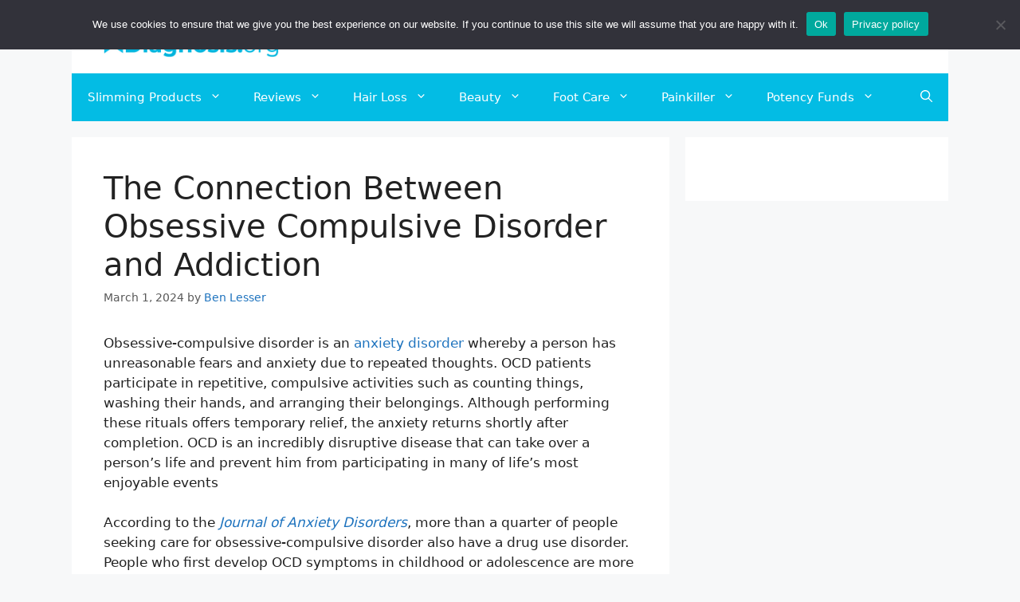

--- FILE ---
content_type: text/html; charset=UTF-8
request_url: https://dualdiagnosis.org/ocd-addiction/
body_size: 40269
content:
<!DOCTYPE html>
<html lang="en-US">
<head>
	<meta charset="UTF-8">
	    <style>
        .pro-wccp:before {
            content: "\f160";
            top: 3px;
        }
        .pro-wccp:before{
            color:#02CA03 !important
        }
        .pro-wccp {
            transform: rotate(45deg);
        }
    </style>
    <script id="wccp_pro_disable_selection">

var image_save_msg = 'You are not allowed to save images!';

var no_menu_msg = 'Context menu disabled!';

var smessage = "";


"use strict";
/* This because search property "includes" does not supported by IE*/
if (!String.prototype.includes) {
String.prototype.includes = function(search, start) {
  if (typeof start !== 'number') {
	start = 0;
  }

  if (start + search.length > this.length) {
	return false;
  } else {
	return this.indexOf(search, start) !== -1;
  }
};
}
/*////////////////////////////////////*/
let canCall = true;

function call_disable_copy_WithDelay(e) {
  if (canCall) {
    canCall = false;
    disable_copy(e);
    setTimeout(() => {
      canCall = true;
    }, 1000);
  }
}

function disable_copy(e)
{
	window.wccp_pro_iscontenteditable_flag = false;
	
	wccp_pro_log_to_console_if_allowed("function", "disable_copy");
	
	var e = e || window.event; // also there is no e.target property in IE. instead IE uses window.event.srcElement
  	
	var target = e.target || e.srcElement;

	var elemtype = e.target.nodeName;
	
	elemtype = elemtype.toUpperCase();
	
	if (apply_class_exclusion(e) == "Yes") return true;

	if(wccp_pro_iscontenteditable(e) == true) {return true;}
	
	if(is_content_editable_element(current_clicked_element) == true)
	{
		return true;
	}
	else
	{
		if (smessage !== "" && e.detail == 2)
			show_wccp_pro_message(smessage);
		
		if (isSafari)
		{
			return true;
		}
		else
		{
			//wccp_pro_clear_any_selection();
			
			return false;
		}
	}
	
	/*disable context menu when shift + right click is pressed*/
	var shiftPressed = 0;
	
	var evt = e?e:window.event;
	
	if (parseInt(navigator.appVersion)>3) {
		
		if (document.layers && navigator.appName=="Netscape")
			
			shiftPressed = (e.modifiers-0>3);
			
		else
			
			shiftPressed = e.shiftKey;
			
		if (shiftPressed) {
			
			if (smessage !== "") show_wccp_pro_message(smessage);
			
			var isFirefox = typeof InstallTrigger !== 'undefined';   /* Firefox 1.0+ */
			
			if (isFirefox) {
			evt.cancelBubble = true;
			if (evt.stopPropagation) evt.stopPropagation();
			if (evt.preventDefault()) evt.preventDefault();
			show_wccp_pro_message (smessage);
			wccp_pro_clear_any_selection();
			return false;
			}
			
			wccp_pro_clear_any_selection();
			return false;
		}
	}
	
	if(e.which === 2 ){
	var clickedTag_a = (e==null) ? event.srcElement.tagName : e.target.tagName;
	   show_wccp_pro_message(smessage);
       wccp_pro_clear_any_selection(); return false;
    }
	var isSafari = /Safari/.test(navigator.userAgent) && /Apple Computer/.test(navigator.vendor);
	var checker_IMG = 'checked';
	if (elemtype == "IMG" && checker_IMG == 'checked' && e.detail == 2) {show_wccp_pro_message(alertMsg_IMG);wccp_pro_clear_any_selection();return false;}

    //elemtype must be merged by elemtype checker on function disable_copy & disable_hot_keys
	if (is_content_editable_element(elemtype) == false)
	{
		if (smessage !== "" && e.detail == 2)
			show_wccp_pro_message(smessage);
		
		if (isSafari)
		{
			return true;
		}
		else
		{
			wccp_pro_clear_any_selection(); return false;
		}
	}
	else
	{
		return true;
	}
}
////////////////////////////
function disable_copy_ie()
{
	wccp_pro_log_to_console_if_allowed("function", "disable_copy_ie_function_started");
	
	var e = e || window.event;
	/*also there is no e.target property in IE.*/
	/*instead IE uses window.event.srcElement*/
  	var target = e.target || e.srcElement;
	
	var elemtype = window.event.srcElement.nodeName;
	
	elemtype = elemtype.toUpperCase();

	if(wccp_pro_iscontenteditable(e) == true) return true;
	
	if (apply_class_exclusion(e) == "Yes") return true;
	
	if (elemtype == "IMG") {show_wccp_pro_message(alertMsg_IMG);return false;}
	
	//elemtype must be merged by elemtype checker on function disable_copy & disable_hot_keys
	if (is_content_editable_element(elemtype) == false)
	{
		return false;
	}
}
function disable_drag_text(e)
{
	wccp_pro_log_to_console_if_allowed("function", "disable_drag_text");
	
	/*var isSafari = /Safari/.test(navigator.userAgent) && /Apple Computer/.test(navigator.vendor);*/
	/*if (isSafari) {show_wccp_pro_message(alertMsg_IMG);return false;}*/
	
	var e = e || window.event; // also there is no e.target property in IE. instead IE uses window.event.srcElement*/
  	
	var target = e.target || e.srcElement;
	
	/*For contenteditable tags*/
	
	if (apply_class_exclusion(e) == "Yes") return true;

	var elemtype = e.target.nodeName;
	
	elemtype = elemtype.toUpperCase();
	
	var disable_drag_text_drop = 'checked';
	
	if (disable_drag_text_drop != "checked")  return true;
	
	if (window.location.href.indexOf("/user/") > -1) {
      return true; /*To allow users to drag & drop images when editing thier profiles*/
    }
	
	return false;
}

/*/////////////////special for safari Start////////////////*/
var onlongtouch;

var timer;

var touchduration = 1000; /*length of time we want the user to touch before we do something*/

var elemtype = "";

function touchstart(e)
{
	wccp_pro_log_to_console_if_allowed("function", "touchstart");
	
	var e = e || window.event;
	/*also there is no e.target property in IE.*/
	/*instead IE uses window.event.srcElement*/
  	var target = e.target || e.srcElement;
	
	elemtype = window.event.srcElement.nodeName;
	
	elemtype = elemtype.toUpperCase();
	
	if(!wccp_pro_is_passive()) e.preventDefault();
	if (!timer) {
		timer = setTimeout(onlongtouch, touchduration);
	}
}

function touchend()
{
	wccp_pro_log_to_console_if_allowed("function", "touchend");
	
    /*stops short touches from firing the event*/
    if (timer) {
        clearTimeout(timer);
        timer = null;
    }
	onlongtouch();
}

onlongtouch = function(e)/*this will clear the current selection if any_not_editable_thing selected*/
{
	wccp_pro_log_to_console_if_allowed("function", "onlongtouch");
	
	if (is_content_editable_element(elemtype) == false)
	{
		if (window.getSelection) {
			if (window.getSelection().empty) { /*Chrome*/
			window.getSelection().empty();
			} else if (window.getSelection().removeAllRanges) {  /*Firefox*/
			window.getSelection().removeAllRanges();
			}
		} else if (document.selection) {  /*IE?*/
			var textRange = document.body.createTextRange();
			textRange.moveToElementText(element);
			textRange.select();

			document.selection.empty();
		}
		return false;
	}
};

document.addEventListener("DOMContentLoaded", function(event)
	{ 
		window.addEventListener("touchstart", touchstart, false);
		window.addEventListener("touchend", touchend, false);
	});


function wccp_pro_is_passive()
{
	wccp_pro_log_to_console_if_allowed("function", "wccp_pro_is_passive");
	
	var cold = false,
	hike = function() {};

	try {
	var aid = Object.defineProperty({}, 'passive', {
	get() {cold = true}
	});
	window.addEventListener('test', hike, aid);
	window.removeEventListener('test', hike, aid);
	} catch (e) {}

	return cold;
}
/*/////////////////////////////////////////////////////////////////*/
function reEnable()
{
	return true;
}

if(navigator.userAgent.indexOf('MSIE')==-1) //If not IE
{
	document.ondragstart = disable_drag_text;
	document.onselectstart = call_disable_copy_WithDelay;
	document.onselectionchange = call_disable_copy_WithDelay;
	//document.onmousedown = disable_copy;
	//document.addEventListener('click', disable_copy, false);
	//document.addEventListener('click', set_current_clicked_element, false);
	document.addEventListener('mousedown', set_current_clicked_element, false);
	//document.onclick = reEnable;
}else
{
	document.onselectstart = disable_copy_ie;
}

var current_clicked_element = "";

var current_clicked_object = null;

function set_current_clicked_element(e)
{
	var e = e || window.event; // also there is no e.target property in IE. instead IE uses window.event.srcElement
  	
	var target = e.target || e.srcElement;

	var elemtype = e.target.nodeName;
	
	elemtype = elemtype.toUpperCase();
	
	current_clicked_element = elemtype;
	
	console.log("current_clicked_element = " + current_clicked_element);
}
</script>
<script id="wccp_pro_disable_hot_keys">
/*****************For contenteditable tags***************/
var wccp_pro_iscontenteditable_flag = false;

function wccp_pro_iscontenteditable(e)
{
	var e = e || window.event; // also there is no e.target property in IE. instead IE uses window.event.srcElement
  	
	var target = e.target || e.srcElement;
	
	var iscontenteditable = "false";
		
	if(typeof target.getAttribute!="undefined" )
	{
		iscontenteditable = target.getAttribute("contenteditable"); // Return true or false as string
		
		if(typeof target.hasAttribute!="undefined")
		{
			if(target.hasAttribute("contenteditable"))
				iscontenteditable = true;
		}
	}
	
	console.log("iscontenteditable:" + iscontenteditable);
	
	var iscontenteditable2 = false;
	
	if(typeof target.isContentEditable!="undefined" ) iscontenteditable2 = target.isContentEditable; // Return true or false as boolean

	if(target.parentElement !=null) iscontenteditable2 = target.parentElement.isContentEditable;
	
	if (iscontenteditable == "true" || iscontenteditable == true || iscontenteditable2 == true)
	{
		if(typeof target.style!="undefined" ) target.style.cursor = "text";
		
		//wccp_pro_log_to_console_if_allowed("", iscontenteditable + " " + iscontenteditable2);
		
		wccp_pro_iscontenteditable_flag = true;
		
		wccp_pro_log_to_console_if_allowed("function", "wccp_pro_iscontenteditable: true");
		
		return true;
	}
	wccp_pro_log_to_console_if_allowed("function", "wccp_pro_iscontenteditable: false");
	
	//wccp_pro_iscontenteditable_flag = false;
}
/******************************************************/
function wccp_pro_clear_any_selection()
{
	if(window.wccp_pro_iscontenteditable_flag == true) return;
	
	wccp_pro_log_to_console_if_allowed("function", "wccp_pro_clear_any_selection");
	
	var myName = wccp_pro_clear_any_selection.caller.toString();
	
	myName = myName.substr('function '.length);
	
	myName = myName.substr(0, myName.indexOf('('));

	console.log("called_by: " + myName);
	
	if (window.getSelection)
	{
		if (window.getSelection().empty)
		{  // Chrome
			window.getSelection().empty();
		} else if (window.getSelection().removeAllRanges) 
		{  // Firefox
			window.getSelection().removeAllRanges();
		}
	} else if (document.selection)
	{  // IE?
		document.selection.empty();
	}
	
	//show_wccp_pro_message("You are not allowed to make this operation");
}


/*Is content_editable element*/
function is_content_editable_element(element_name = "")
{
	if (element_name == "TEXT" || element_name == "#TEXT" || element_name == "TEXTAREA" || element_name == "INPUT" || element_name == "PASSWORD" || element_name == "SELECT" || element_name == "OPTION" || element_name == "EMBED" || element_name == "CODE" || element_name == "CODEBLOCK")
	{
		wccp_pro_log_to_console_if_allowed("function", "is_content_editable_element: true >>" + element_name);
		
		return true;
	}
	wccp_pro_log_to_console_if_allowed("function", "is_content_editable_element: false >>" + element_name);
	
	return false;
}
/*Is selection enabled element*/
/*
function is_selection_enabled_element(element_name = "")
{
	if (is_content_editable_element == true)
	{
		wccp_pro_log_to_console_if_allowed("function", "is_selection_enabled_element: true >>" + element_name);
		
		return true;
	}
	wccp_pro_log_to_console_if_allowed("function", "is_selection_enabled_element: false >>" + element_name);
	
	return false;
}
*/
/*Hot keys function  */
function disable_hot_keys(e)
{
	wccp_pro_log_to_console_if_allowed("function", "disable_hot_keys");
	
	e = e || window.event;
	
	//console.log(e);
	
	if (!e) return;
	
	var key;

		if(window.event)
			  key = window.event.keyCode;     /*IE*/
		else if (e.hasOwnProperty("which")) key = e.which;     /*firefox (97)*/

	wccp_pro_log_to_console_if_allowed("Data:", key);
	
			
		if (key == 123 || (e.ctrlKey && e.shiftKey && e.keyCode == 'J'.charCodeAt(0)) )//F12 chrome developer key disable
		{
			show_wccp_pro_message('');
			
			return false;
		}
		
	var elemtype = e.target.tagName;
	
	elemtype = elemtype.toUpperCase();
	
	var sel = getSelectionTextAndContainerElement();
	
	if(elemtype == "BODY" && sel.text != "") elemtype = sel.containerElement.tagName; /* no need for it when tag name is BODY, so we get the selected text tag name */

	/*elemtype must be merged by elemtype checker on function disable_copy & disable_copy_ie*/
	if (is_content_editable_element(elemtype) == true)
	{
		elemtype = 'TEXT';
	}
	
	if(wccp_pro_iscontenteditable(e) == true) elemtype = 'TEXT';
	
		if (key == 44)/*For any emement type, text elemtype is not excluded here, (prntscr (44)*/
		{
			copyTextToClipboard("");
			show_wccp_pro_message('');
			return false;
		}	
	if (e.ctrlKey || e.metaKey)
	{
		if (elemtype!= 'TEXT' && (key == 97 || key == 99 || key == 120 || key == 26 || key == 43))
		{
			 show_wccp_pro_message('');
			 return false;
		}
		if (elemtype!= 'TEXT')
		{
						
			if (key == 65)
			{
				show_wccp_pro_message('');
				return false;
			}			
						
			if (key == 67)
			{
				show_wccp_pro_message('');
				return false;
			}			
						
			if (key == 88)
			{
				show_wccp_pro_message('');
				return false;
			}			
						
			if (key == 86)
			{
				show_wccp_pro_message('');
				return false;
			}		}
				
		if (key == 85)
		{
			show_wccp_pro_message('');
			return false;
		}		
				if (key == 80)
		{
			show_wccp_pro_message('');
			return false;
		}		
				if (key == 44)
		{
			copyTextToClipboard("no");
			show_wccp_pro_message('');
			return false;
		}		
		
					if (key == 73)//F12 chrome developer key disable
			{
				show_wccp_pro_message('');
				return false;
			}
				
				
		if (key == 83)
		{
			show_wccp_pro_message('');
			return false;
		}    }
return true;
}


window.addEventListener('load', function (){
	if(window.Zepto || !window.jQuery) jQuery =  $;
	jQuery(document).ready(function() {
	  jQuery(document).bind("keyup keydown", disable_hot_keys);
	});
});

</script>
<style>
.wccp_pro_copy_code_button
{
	line-height: 6px;
	width: auto;
	font-size: 8pt;
	font-family: tahoma;
	margin-top: 1px;
	margin-right: 2px;
	position:absolute;
	top:0;
	right:0;
	border-radius: 4px;
	opacity: 100%;
	margin-top: -30px;
}
.wccp_pro_copy_code_button:hover
{
	opacity: 100%;
}

.wccp_pro_copy_code_button[disabled]
{
	opacity: 40%;
	border-color: red;
}
code,pre
{
	overflow: visible;
	white-space: pre-line;
}
</style>
<script id="wccp_pro_disable_Right_Click">
		function nocontext(e) {

			wccp_pro_log_to_console_if_allowed("function", "nocontext");
			
			e = e || window.event; // also there is no e.target property in IE. instead IE uses window.event.srcElement
			
			if (apply_class_exclusion(e) == 'Yes') return true;
			
	    	var exception_tags = 'NOTAG,';
			
	        var clickedTag = (e==null) ? event.srcElement.tagName : e.target.tagName;
			
			console.log("clickedTag: " + clickedTag);
			
			var target = e.target || e.srcElement;
			
			var parent_tag = ""; var parent_of_parent_tag = "";
			
			if(target.parentElement != null)
			{
				parent_tag = target.parentElement.tagName;
				
				if(target.parentElement.parentElement != null) parent_of_parent_tag = target.parentElement.parentElement.tagName;
			}
			
	        var checker = 'checked';
	        if ((clickedTag == "IMG" || clickedTag == "FIGURE" || clickedTag == "SVG" || clickedTag == "PROTECTEDIMGDIV") && checker == 'checked') {
	            if (alertMsg_IMG != "")show_wccp_pro_message(alertMsg_IMG);
	            return false;
	        }else {exception_tags = exception_tags + 'IMG,';}
			
			checker = '';
			if ((clickedTag == "VIDEO" || clickedTag == "PROTECTEDWCCPVIDEO" || clickedTag == "EMBED") && checker == 'checked') {
	            if (alertMsg_VIDEO != "")show_wccp_pro_message(alertMsg_VIDEO);
	            return false;
	        }else {exception_tags = exception_tags + 'VIDEO,PROTECTEDWCCPVIDEO,EMBED,';}
	        
	        checker = 'checked';
	        if ((clickedTag == "A" || clickedTag == "TIME" || parent_tag == "A" || parent_of_parent_tag == "A") && checker == 'checked') {
	            if (alertMsg_A != "")show_wccp_pro_message(alertMsg_A);
	            return false;
	        }else {exception_tags = exception_tags + 'A,';if(parent_tag == "A" || parent_of_parent_tag == "A") clickedTag = "A";}

	        checker = 'checked';
	        if ((clickedTag == "P" || clickedTag == "B" || clickedTag == "FONT" ||  clickedTag == "LI" || clickedTag == "UL" || clickedTag == "STRONG" || clickedTag == "OL" || clickedTag == "BLOCKQUOTE" || clickedTag == "TH" || clickedTag == "TR" || clickedTag == "TD" || clickedTag == "SPAN" || clickedTag == "EM" || clickedTag == "SMALL" || clickedTag == "I" || clickedTag == "BUTTON") && checker == 'checked') {
	            if (alertMsg_PB != "")show_wccp_pro_message(alertMsg_PB);
	            return false;
	        }else {exception_tags = exception_tags + 'P,B,FONT,LI,UL,STRONG,OL,BLOCKQUOTE,TD,SPAN,EM,SMALL,I,BUTTON,';}
	        
	        checker = 'checked';
	        if ((clickedTag == "INPUT" || clickedTag == "PASSWORD") && checker == 'checked') {
	            if (alertMsg_INPUT != "")show_wccp_pro_message(alertMsg_INPUT);
	            return false;
	        }else {exception_tags = exception_tags + 'INPUT,PASSWORD,';}
	        
	        checker = 'checked';
	        if ((clickedTag == "H1" || clickedTag == "H2" || clickedTag == "H3" || clickedTag == "H4" || clickedTag == "H5" || clickedTag == "H6" || clickedTag == "ASIDE" || clickedTag == "NAV") && checker == 'checked') {
	            if (alertMsg_H != "")show_wccp_pro_message(alertMsg_H);
	            return false;
	        }else {exception_tags = exception_tags + 'H1,H2,H3,H4,H5,H6,';}
	        
	        checker = 'checked';
	        if (clickedTag == "TEXTAREA" && checker == 'checked') {
	            if (alertMsg_TEXTAREA != "")show_wccp_pro_message(alertMsg_TEXTAREA);
	            return false;
	        }else {exception_tags = exception_tags + 'TEXTAREA,';}
	        
	        checker = 'checked';
	        if ((clickedTag == "DIV" || clickedTag == "BODY" || clickedTag == "HTML" || clickedTag == "ARTICLE" || clickedTag == "SECTION" || clickedTag == "NAV" || clickedTag == "HEADER" || clickedTag == "FOOTER") && checker == 'checked') {
	            if (alertMsg_EmptySpaces != "")show_wccp_pro_message(alertMsg_EmptySpaces);
	            return false;
	        }
	        else
	        {
	        	if (exception_tags.indexOf(clickedTag)!=-1)
	        	{
		        	return true;
		        }
	        	else
	        	return false;
	        }
	    }
		
		function disable_drag_images(e)
		{
			wccp_pro_log_to_console_if_allowed("function", "disable_drag_images");
			
			var e = e || window.event; // also there is no e.target property in IE. instead IE uses window.event.srcElement
			
			var target = e.target || e.srcElement;
			
			//For contenteditable tags
			if (apply_class_exclusion(e) == "Yes") return true;

			var elemtype = e.target.nodeName;
			
			if (elemtype != "IMG") {return;}
			
			elemtype = elemtype.toUpperCase();
			
			var disable_drag_drop_images = 'checked';
			
			if (disable_drag_drop_images != "checked")  return true;
			
			if (window.location.href.indexOf("/user/") > -1) {
			  return true; //To allow users to drag & drop images when editing thier profiles
			}
			
			show_wccp_pro_message(alertMsg_IMG);
			
			return false;
		}
		
	    var alertMsg_IMG = "";
	    var alertMsg_A = "";
	    var alertMsg_PB = "";
	    var alertMsg_INPUT = "";
	    var alertMsg_H = "";
	    var alertMsg_TEXTAREA = "";
	    var alertMsg_EmptySpaces = "";
		var alertMsg_VIDEO = "";
	    document.oncontextmenu=null;
		document.oncontextmenu = nocontext;
		document.addEventListener("contextmenu",nocontext);
		window.addEventListener("contextmenu",nocontext);
</script>
	
	<script id="wccp_pro_disable_drag_images">
	document.ondragstart = disable_drag_images;
		window.addEventListener('load', function (){
			if(window.Zepto || !window.jQuery) jQuery =  $;
			jQuery(document).ready(function(){
				jQuery('img').each(function() {
					jQuery(this).attr('draggable', false);
				});
			});
		});
	</script>
	<style id="wccp_pro_style1">
		img{
			-moz-user-select: none;
			-webkit-user-select: none;
			-ms-user-select: none;
			-khtml-user-select: none;
			user-select: none;
			-webkit-user-drag: none;
		}
	</style>
<style>/* Start your code after this line */
 
/* End your code before this line */</style>	<script id="wccp_pro_css_disable_selection">
	function wccp_pro_msieversion() 
		{
			var ua = window.navigator.userAgent;
			var msie = ua.indexOf("MSIE");
			var msie2 = ua.indexOf("Edge");
			var msie3 = ua.indexOf("Trident");

		if (msie > -1 || msie2 > -1 || msie3 > -1) // If Internet Explorer, return version number
		{
			return "IE";
		}
		else  // If another browser, return 0
		{
			return "otherbrowser";
		}
	}
    
	var e = document.getElementsByTagName('H1')[0];
	if(e && wccp_pro_msieversion() == "IE")
	{
		e.setAttribute('unselectable',"on");
	}
	</script>
<script id="wccp_pro_class_exclusion">
function copyToClipboard(elem) {
	  // create hidden text element, if it doesn't already exist
    var targetId = "_wccp_pro_hiddenCopyText_";
    {
        // must use a temporary form element for the selection and copy
        target = document.getElementById(targetId);
        if (!target) {
            var target = document.createElement("textarea");
            target.style.position = "absolute";
            target.style.left = "-9999px";
            target.style.top = "0";
            target.id = targetId;
            document.body.appendChild(target);
        }
        target.textContent = elem.textContent;
    }
    // select the content
    var currentFocus = document.activeElement;
    target.focus();
    target.setSelectionRange(0, target.value.length);
    
    // copy the selection
    var succeed;
    try {
    	  succeed = document.execCommand("copy");
    } catch(e) {
        succeed = false;
    }

    // restore original focus
    if (currentFocus && typeof currentFocus.focus === "function") {
        currentFocus.focus();
    }
    
    
	// clear temporary content
	target.textContent = "";
	document.getElementsByTagName('span')[0].innerHTML = " ";
    return succeed;
}
/**************************************************/
function wccp_pro_log_to_console_if_allowed(title = "title", data = "")
{
	var myName = "";
	
	if(wccp_pro_log_to_console_if_allowed.caller != null) myName = wccp_pro_log_to_console_if_allowed.caller.toString();
	
	myName = myName.substr('function '.length);
	
	myName = myName.substr(0, myName.indexOf('('));

	//console.log("function_name: " + myName);
	
	}
/**************************************************/
function fallbackCopyTextToClipboard(text) {
  var textArea = document.createElement("textarea");
  textArea.value = text;
  document.body.appendChild(textArea);
  textArea.focus();
  textArea.select();

  try {
    var successful = document.execCommand("copy");
    var msg = successful ? "successful" : "unsuccessful";
    console.log("Fallback: Copying text command was " + msg);
  } catch (err) {
    console.error("Fallback: Oops, unable to copy", err);
  }

  document.body.removeChild(textArea);
}
/*****************************************/
function copyTextToClipboard(text) {
  if (!navigator.clipboard) {
    fallbackCopyTextToClipboard(text);
    return;
  }
  navigator.clipboard.writeText(text).then(
    function() {
      console.log("Async: Copying to clipboard was successful!");
    },
    function(err) {
      console.error("Async: Could not copy text: ", err);
    }
  );
}
/*****************************************/
/*getSelectionTextAndContainerElement*/
function getSelectionTextAndContainerElement()
{
    var text = "", containerElement = null;
    if (typeof window.getSelection != "undefined") {
        var sel = window.getSelection();
        if (sel.rangeCount) {
            var node = sel.getRangeAt(0).commonAncestorContainer;
            containerElement = node.nodeType == 1 ? node : node.parentNode;
			if (typeof(containerElement.parentElement) != 'undefined') current_clicked_object = containerElement.parentElement;
            text = sel.toString();
        }
    } else if (typeof document.selection != "undefined" && document.selection.type != "Control")
	{
        var textRange = document.selection.createRange();
        containerElement = textRange.parentElement();
        text = textRange.text;
    }
    
	return {
        text: text,
        containerElement: containerElement
    };
}

function getSelectionParentElement() {
    var parentEl = null, sel;
	
    if (window.getSelection) {
        sel = window.getSelection();
        if (sel.rangeCount) {
            parentEl = sel.getRangeAt(0).commonAncestorContainer;
			//sel.getRangeAt(0).startContainer.parentNode;
            if (parentEl.nodeType != 1) {
                parentEl = parentEl.parentNode;
            }
        }
    } else if ( (sel = document.selection) && sel.type != "Control") {
        parentEl = sel.createRange().parentElement();
    }
	
	let arr = new Array();
	
	arr["nodeName"] = "cant_find_parent_element";
	
	if(parentEl != null)
		return parentEl;
	else
		return arr;
}
/*****************************************/
function sleep(ms) {
    return new Promise(resolve => setTimeout(resolve, ms));
}
/*****************************************/
</script>

<script id="apply_class_exclusion">
function apply_class_exclusion(e)
{
	wccp_pro_log_to_console_if_allowed("function", "apply_class_exclusion" + e);
	
	var my_return = 'No';
	
	var e = e || window.event; // also there is no e.target property in IE. instead IE uses window.event.srcElement
  	
	var target = e.target || e.srcElement || 'nothing';
	
	//if(target.parentElement != null) console.log (target.parentElement.className);
	
	var excluded_classes = '' + '';
	
	var class_to_exclude = "";
	
	if(target.parentElement != null)
	{
		class_to_exclude = target.className + ' ' + target.parentElement.className || '';
	}else{
		class_to_exclude = target.className;
	}
	
	var class_to_exclude_array = Array();
	
	//console.log(class_to_exclude);
	
	if (typeof(class_to_exclude) != 'undefined') class_to_exclude_array = class_to_exclude.split(" ");
	
	//console.log (class_to_exclude_array);
	
	class_to_exclude_array.forEach(function(item)
	{
		if(item != '' && excluded_classes.indexOf(item)>=0)
		{
			//target.style.cursor = "text";
			
			//console.log ('Yes');
			
			my_return = 'Yes';
		}
	});

	try {
		class_to_exclude = target.parentElement.getAttribute('class') || target.parentElement.className || '';
		}
	catch(err) 
		{
		class_to_exclude = '';
		}
	
	if(class_to_exclude != '' && excluded_classes.indexOf(class_to_exclude)>=0)
	{
		//target.style.cursor = "text";
		my_return = 'Yes';
	}

	return my_return;
}
</script>
<style id="wccp_pro_style2" data-asas-style="">

	
	*[contenteditable] , [contenteditable] *,*[contenteditable="true"] , [contenteditable="true"] * { /* for contenteditable tags*/ , /* for tags inside contenteditable tags*/
	  -webkit-user-select: auto !important;
	  cursor: text !important;
	  user-select: text !important;
	  pointer-events: auto !important;
	}
	
	/*
	*[contenteditable]::selection, [contenteditable] *::selection, [contenteditable="true"]::selection, [contenteditable="true"] *::selection { background: Highlight !important; color: HighlightText !important;}
	*[contenteditable]::-moz-selection, [contenteditable="true"] *::-moz-selection { background: Highlight !important; color: HighlightText !important;}
	input::selection,textarea::selection, code::selection, code > *::selection { background: Highlight !important; color: HighlightText !important;}
	input::-moz-selection,textarea::-moz-selection, code::-moz-selection, code > *::-moz-selection { background: Highlight !important; color: HighlightText !important;}
	*/
	a{ cursor: pointer ; pointer-events: auto !important;}

	</style><style>TEXT,TEXTAREA,input[type="text"] {cursor: text !important; user-select: text !important;}</style><meta name='robots' content='index, follow, max-image-preview:large, max-snippet:-1, max-video-preview:-1' />
<link rel="alternate" hreflang="en" href="https://dualdiagnosis.org/ocd-addiction/" />
<link rel="alternate" hreflang="x-default" href="https://dualdiagnosis.org/ocd-addiction/" />
<meta name="viewport" content="width=device-width, initial-scale=1">
	<!-- This site is optimized with the Yoast SEO plugin v23.0 - https://yoast.com/wordpress/plugins/seo/ -->
	<title>Obsessive Compulsive Disorder and Addiction | Dual Diagnosis</title><link rel="preload" data-rocket-preload as="image" href="https://dualdiagnosis.org/wp-content/uploads/2021/05/cropped-Logo-Dualdiagnosis.png" fetchpriority="high">
	<meta name="description" content="Read up on OCD and how it intertwines with addiction in this article. If you are struggling with OCD and addiction, you can turn to us for help. Call today." />
	<link rel="canonical" href="https://dualdiagnosis.org/ocd-addiction/" />
	<meta name="twitter:label1" content="Written by" />
	<meta name="twitter:data1" content="Ben Lesser" />
	<meta name="twitter:label2" content="Est. reading time" />
	<meta name="twitter:data2" content="7 minutes" />
	<script type="application/ld+json" class="yoast-schema-graph">{"@context":"https://schema.org","@graph":[{"@type":"Article","@id":"https://dualdiagnosis.org/ocd-addiction/#article","isPartOf":{"@id":"https://dualdiagnosis.org/ocd-addiction/"},"author":{"name":"Ben Lesser","@id":"https://dualdiagnosis.org/de/#/schema/person/559fde3e239bdd07c03f126046e32dab"},"headline":"The Connection Between Obsessive Compulsive Disorder and Addiction","datePublished":"2024-03-01T14:51:39+00:00","dateModified":"2024-03-04T06:48:07+00:00","mainEntityOfPage":{"@id":"https://dualdiagnosis.org/ocd-addiction/"},"wordCount":1565,"publisher":{"@id":"https://dualdiagnosis.org/de/#organization"},"articleSection":["all"],"inLanguage":"en-US"},{"@type":"WebPage","@id":"https://dualdiagnosis.org/ocd-addiction/","url":"https://dualdiagnosis.org/ocd-addiction/","name":"Obsessive Compulsive Disorder and Addiction | Dual Diagnosis","isPartOf":{"@id":"https://dualdiagnosis.org/de/#website"},"datePublished":"2024-03-01T14:51:39+00:00","dateModified":"2024-03-04T06:48:07+00:00","description":"Read up on OCD and how it intertwines with addiction in this article. If you are struggling with OCD and addiction, you can turn to us for help. Call today.","breadcrumb":{"@id":"https://dualdiagnosis.org/ocd-addiction/#breadcrumb"},"inLanguage":"en-US","potentialAction":[{"@type":"ReadAction","target":["https://dualdiagnosis.org/ocd-addiction/"]}]},{"@type":"BreadcrumbList","@id":"https://dualdiagnosis.org/ocd-addiction/#breadcrumb","itemListElement":[{"@type":"ListItem","position":1,"name":"Home","item":"https://dualdiagnosis.org/"},{"@type":"ListItem","position":2,"name":"The Connection Between Obsessive Compulsive Disorder and Addiction"}]},{"@type":"WebSite","@id":"https://dualdiagnosis.org/de/#website","url":"https://dualdiagnosis.org/de/","name":"Dualdiagnosis.org","description":"Dual Diagnosis: Home","publisher":{"@id":"https://dualdiagnosis.org/de/#organization"},"potentialAction":[{"@type":"SearchAction","target":{"@type":"EntryPoint","urlTemplate":"https://dualdiagnosis.org/de/?s={search_term_string}"},"query-input":"required name=search_term_string"}],"inLanguage":"en-US"},{"@type":"Organization","@id":"https://dualdiagnosis.org/de/#organization","name":"Foundations Recovery Network","url":"https://dualdiagnosis.org/de/","logo":{"@type":"ImageObject","inLanguage":"en-US","@id":"https://dualdiagnosis.org/de/#/schema/logo/image/","url":"https://dualdiagnosis.org/wp-content/uploads/2021/03/Dualdiagnosis-Logo.png","contentUrl":"https://dualdiagnosis.org/wp-content/uploads/2021/03/Dualdiagnosis-Logo.png","width":1150,"height":264,"caption":"Foundations Recovery Network"},"image":{"@id":"https://dualdiagnosis.org/de/#/schema/logo/image/"},"sameAs":["https://www.facebook.com/Dual-Diagnosis-100246328793889","https://x.com/DiagnosisDual"]},{"@type":"Person","@id":"https://dualdiagnosis.org/de/#/schema/person/559fde3e239bdd07c03f126046e32dab","name":"Ben Lesser","image":{"@type":"ImageObject","inLanguage":"en-US","@id":"https://dualdiagnosis.org/de/#/schema/person/image/","url":"https://secure.gravatar.com/avatar/f2a3c28f7fd7a263e929c654d30165a4186fa84124e9f50e043baf8a7a51ae15?s=96&r=g","contentUrl":"https://secure.gravatar.com/avatar/f2a3c28f7fd7a263e929c654d30165a4186fa84124e9f50e043baf8a7a51ae15?s=96&r=g","caption":"Ben Lesser"},"description":"Ben Lesser is one of the most sought-after experts in health, fitness and medicine. His articles impress with unique research work as well as field-tested skills. He is a freelance medical writer specializing in creating content to improve public awareness of health topics. We are honored to have Ben writing exclusively for Dualdiagnosis.org.","sameAs":["https://www.linkedin.com/in/ben-lesser-b3b9a4225/"],"url":"https://dualdiagnosis.org/author/ben-lesser/"}]}</script>
	<!-- / Yoast SEO plugin. -->


<link rel="alternate" type="application/rss+xml" title="Dualdiagnosis.org &raquo; Feed" href="https://dualdiagnosis.org/feed/" />
<link rel="alternate" type="application/rss+xml" title="Dualdiagnosis.org &raquo; Comments Feed" href="https://dualdiagnosis.org/comments/feed/" />
<link rel="alternate" title="oEmbed (JSON)" type="application/json+oembed" href="https://dualdiagnosis.org/wp-json/oembed/1.0/embed?url=https%3A%2F%2Fdualdiagnosis.org%2Focd-addiction%2F" />
<link rel="alternate" title="oEmbed (XML)" type="text/xml+oembed" href="https://dualdiagnosis.org/wp-json/oembed/1.0/embed?url=https%3A%2F%2Fdualdiagnosis.org%2Focd-addiction%2F&#038;format=xml" />
<!-- dualdiagnosis.org is managing ads with Advanced Ads 1.52.4 – https://wpadvancedads.com/ --><!--noptimize--><script id="duald-ready">
			window.advanced_ads_ready=function(e,a){a=a||"complete";var d=function(e){return"interactive"===a?"loading"!==e:"complete"===e};d(document.readyState)?e():document.addEventListener("readystatechange",(function(a){d(a.target.readyState)&&e()}),{once:"interactive"===a})},window.advanced_ads_ready_queue=window.advanced_ads_ready_queue||[];		</script>
		<!--/noptimize--><style id='wp-img-auto-sizes-contain-inline-css'>
img:is([sizes=auto i],[sizes^="auto," i]){contain-intrinsic-size:3000px 1500px}
/*# sourceURL=wp-img-auto-sizes-contain-inline-css */
</style>
<style id='wp-emoji-styles-inline-css'>

	img.wp-smiley, img.emoji {
		display: inline !important;
		border: none !important;
		box-shadow: none !important;
		height: 1em !important;
		width: 1em !important;
		margin: 0 0.07em !important;
		vertical-align: -0.1em !important;
		background: none !important;
		padding: 0 !important;
	}
/*# sourceURL=wp-emoji-styles-inline-css */
</style>
<link rel='stylesheet' id='wp-block-library-css' href='https://dualdiagnosis.org/wp-includes/css/dist/block-library/style.min.css?ver=6.9' media='all' />
<style id='wp-block-heading-inline-css'>
h1:where(.wp-block-heading).has-background,h2:where(.wp-block-heading).has-background,h3:where(.wp-block-heading).has-background,h4:where(.wp-block-heading).has-background,h5:where(.wp-block-heading).has-background,h6:where(.wp-block-heading).has-background{padding:1.25em 2.375em}h1.has-text-align-left[style*=writing-mode]:where([style*=vertical-lr]),h1.has-text-align-right[style*=writing-mode]:where([style*=vertical-rl]),h2.has-text-align-left[style*=writing-mode]:where([style*=vertical-lr]),h2.has-text-align-right[style*=writing-mode]:where([style*=vertical-rl]),h3.has-text-align-left[style*=writing-mode]:where([style*=vertical-lr]),h3.has-text-align-right[style*=writing-mode]:where([style*=vertical-rl]),h4.has-text-align-left[style*=writing-mode]:where([style*=vertical-lr]),h4.has-text-align-right[style*=writing-mode]:where([style*=vertical-rl]),h5.has-text-align-left[style*=writing-mode]:where([style*=vertical-lr]),h5.has-text-align-right[style*=writing-mode]:where([style*=vertical-rl]),h6.has-text-align-left[style*=writing-mode]:where([style*=vertical-lr]),h6.has-text-align-right[style*=writing-mode]:where([style*=vertical-rl]){rotate:180deg}
/*# sourceURL=https://dualdiagnosis.org/wp-includes/blocks/heading/style.min.css */
</style>
<style id='wp-block-list-inline-css'>
ol,ul{box-sizing:border-box}:root :where(.wp-block-list.has-background){padding:1.25em 2.375em}
/*# sourceURL=https://dualdiagnosis.org/wp-includes/blocks/list/style.min.css */
</style>
<style id='wp-block-paragraph-inline-css'>
.is-small-text{font-size:.875em}.is-regular-text{font-size:1em}.is-large-text{font-size:2.25em}.is-larger-text{font-size:3em}.has-drop-cap:not(:focus):first-letter{float:left;font-size:8.4em;font-style:normal;font-weight:100;line-height:.68;margin:.05em .1em 0 0;text-transform:uppercase}body.rtl .has-drop-cap:not(:focus):first-letter{float:none;margin-left:.1em}p.has-drop-cap.has-background{overflow:hidden}:root :where(p.has-background){padding:1.25em 2.375em}:where(p.has-text-color:not(.has-link-color)) a{color:inherit}p.has-text-align-left[style*="writing-mode:vertical-lr"],p.has-text-align-right[style*="writing-mode:vertical-rl"]{rotate:180deg}
/*# sourceURL=https://dualdiagnosis.org/wp-includes/blocks/paragraph/style.min.css */
</style>
<style id='wp-block-quote-inline-css'>
.wp-block-quote{box-sizing:border-box;overflow-wrap:break-word}.wp-block-quote.is-large:where(:not(.is-style-plain)),.wp-block-quote.is-style-large:where(:not(.is-style-plain)){margin-bottom:1em;padding:0 1em}.wp-block-quote.is-large:where(:not(.is-style-plain)) p,.wp-block-quote.is-style-large:where(:not(.is-style-plain)) p{font-size:1.5em;font-style:italic;line-height:1.6}.wp-block-quote.is-large:where(:not(.is-style-plain)) cite,.wp-block-quote.is-large:where(:not(.is-style-plain)) footer,.wp-block-quote.is-style-large:where(:not(.is-style-plain)) cite,.wp-block-quote.is-style-large:where(:not(.is-style-plain)) footer{font-size:1.125em;text-align:right}.wp-block-quote>cite{display:block}
/*# sourceURL=https://dualdiagnosis.org/wp-includes/blocks/quote/style.min.css */
</style>
<style id='global-styles-inline-css'>
:root{--wp--preset--aspect-ratio--square: 1;--wp--preset--aspect-ratio--4-3: 4/3;--wp--preset--aspect-ratio--3-4: 3/4;--wp--preset--aspect-ratio--3-2: 3/2;--wp--preset--aspect-ratio--2-3: 2/3;--wp--preset--aspect-ratio--16-9: 16/9;--wp--preset--aspect-ratio--9-16: 9/16;--wp--preset--color--black: #000000;--wp--preset--color--cyan-bluish-gray: #abb8c3;--wp--preset--color--white: #ffffff;--wp--preset--color--pale-pink: #f78da7;--wp--preset--color--vivid-red: #cf2e2e;--wp--preset--color--luminous-vivid-orange: #ff6900;--wp--preset--color--luminous-vivid-amber: #fcb900;--wp--preset--color--light-green-cyan: #7bdcb5;--wp--preset--color--vivid-green-cyan: #00d084;--wp--preset--color--pale-cyan-blue: #8ed1fc;--wp--preset--color--vivid-cyan-blue: #0693e3;--wp--preset--color--vivid-purple: #9b51e0;--wp--preset--color--contrast: var(--contrast);--wp--preset--color--contrast-2: var(--contrast-2);--wp--preset--color--contrast-3: var(--contrast-3);--wp--preset--color--base: var(--base);--wp--preset--color--base-2: var(--base-2);--wp--preset--color--base-3: var(--base-3);--wp--preset--color--accent: var(--accent);--wp--preset--gradient--vivid-cyan-blue-to-vivid-purple: linear-gradient(135deg,rgb(6,147,227) 0%,rgb(155,81,224) 100%);--wp--preset--gradient--light-green-cyan-to-vivid-green-cyan: linear-gradient(135deg,rgb(122,220,180) 0%,rgb(0,208,130) 100%);--wp--preset--gradient--luminous-vivid-amber-to-luminous-vivid-orange: linear-gradient(135deg,rgb(252,185,0) 0%,rgb(255,105,0) 100%);--wp--preset--gradient--luminous-vivid-orange-to-vivid-red: linear-gradient(135deg,rgb(255,105,0) 0%,rgb(207,46,46) 100%);--wp--preset--gradient--very-light-gray-to-cyan-bluish-gray: linear-gradient(135deg,rgb(238,238,238) 0%,rgb(169,184,195) 100%);--wp--preset--gradient--cool-to-warm-spectrum: linear-gradient(135deg,rgb(74,234,220) 0%,rgb(151,120,209) 20%,rgb(207,42,186) 40%,rgb(238,44,130) 60%,rgb(251,105,98) 80%,rgb(254,248,76) 100%);--wp--preset--gradient--blush-light-purple: linear-gradient(135deg,rgb(255,206,236) 0%,rgb(152,150,240) 100%);--wp--preset--gradient--blush-bordeaux: linear-gradient(135deg,rgb(254,205,165) 0%,rgb(254,45,45) 50%,rgb(107,0,62) 100%);--wp--preset--gradient--luminous-dusk: linear-gradient(135deg,rgb(255,203,112) 0%,rgb(199,81,192) 50%,rgb(65,88,208) 100%);--wp--preset--gradient--pale-ocean: linear-gradient(135deg,rgb(255,245,203) 0%,rgb(182,227,212) 50%,rgb(51,167,181) 100%);--wp--preset--gradient--electric-grass: linear-gradient(135deg,rgb(202,248,128) 0%,rgb(113,206,126) 100%);--wp--preset--gradient--midnight: linear-gradient(135deg,rgb(2,3,129) 0%,rgb(40,116,252) 100%);--wp--preset--font-size--small: 13px;--wp--preset--font-size--medium: 20px;--wp--preset--font-size--large: 36px;--wp--preset--font-size--x-large: 42px;--wp--preset--spacing--20: 0.44rem;--wp--preset--spacing--30: 0.67rem;--wp--preset--spacing--40: 1rem;--wp--preset--spacing--50: 1.5rem;--wp--preset--spacing--60: 2.25rem;--wp--preset--spacing--70: 3.38rem;--wp--preset--spacing--80: 5.06rem;--wp--preset--shadow--natural: 6px 6px 9px rgba(0, 0, 0, 0.2);--wp--preset--shadow--deep: 12px 12px 50px rgba(0, 0, 0, 0.4);--wp--preset--shadow--sharp: 6px 6px 0px rgba(0, 0, 0, 0.2);--wp--preset--shadow--outlined: 6px 6px 0px -3px rgb(255, 255, 255), 6px 6px rgb(0, 0, 0);--wp--preset--shadow--crisp: 6px 6px 0px rgb(0, 0, 0);}:where(.is-layout-flex){gap: 0.5em;}:where(.is-layout-grid){gap: 0.5em;}body .is-layout-flex{display: flex;}.is-layout-flex{flex-wrap: wrap;align-items: center;}.is-layout-flex > :is(*, div){margin: 0;}body .is-layout-grid{display: grid;}.is-layout-grid > :is(*, div){margin: 0;}:where(.wp-block-columns.is-layout-flex){gap: 2em;}:where(.wp-block-columns.is-layout-grid){gap: 2em;}:where(.wp-block-post-template.is-layout-flex){gap: 1.25em;}:where(.wp-block-post-template.is-layout-grid){gap: 1.25em;}.has-black-color{color: var(--wp--preset--color--black) !important;}.has-cyan-bluish-gray-color{color: var(--wp--preset--color--cyan-bluish-gray) !important;}.has-white-color{color: var(--wp--preset--color--white) !important;}.has-pale-pink-color{color: var(--wp--preset--color--pale-pink) !important;}.has-vivid-red-color{color: var(--wp--preset--color--vivid-red) !important;}.has-luminous-vivid-orange-color{color: var(--wp--preset--color--luminous-vivid-orange) !important;}.has-luminous-vivid-amber-color{color: var(--wp--preset--color--luminous-vivid-amber) !important;}.has-light-green-cyan-color{color: var(--wp--preset--color--light-green-cyan) !important;}.has-vivid-green-cyan-color{color: var(--wp--preset--color--vivid-green-cyan) !important;}.has-pale-cyan-blue-color{color: var(--wp--preset--color--pale-cyan-blue) !important;}.has-vivid-cyan-blue-color{color: var(--wp--preset--color--vivid-cyan-blue) !important;}.has-vivid-purple-color{color: var(--wp--preset--color--vivid-purple) !important;}.has-black-background-color{background-color: var(--wp--preset--color--black) !important;}.has-cyan-bluish-gray-background-color{background-color: var(--wp--preset--color--cyan-bluish-gray) !important;}.has-white-background-color{background-color: var(--wp--preset--color--white) !important;}.has-pale-pink-background-color{background-color: var(--wp--preset--color--pale-pink) !important;}.has-vivid-red-background-color{background-color: var(--wp--preset--color--vivid-red) !important;}.has-luminous-vivid-orange-background-color{background-color: var(--wp--preset--color--luminous-vivid-orange) !important;}.has-luminous-vivid-amber-background-color{background-color: var(--wp--preset--color--luminous-vivid-amber) !important;}.has-light-green-cyan-background-color{background-color: var(--wp--preset--color--light-green-cyan) !important;}.has-vivid-green-cyan-background-color{background-color: var(--wp--preset--color--vivid-green-cyan) !important;}.has-pale-cyan-blue-background-color{background-color: var(--wp--preset--color--pale-cyan-blue) !important;}.has-vivid-cyan-blue-background-color{background-color: var(--wp--preset--color--vivid-cyan-blue) !important;}.has-vivid-purple-background-color{background-color: var(--wp--preset--color--vivid-purple) !important;}.has-black-border-color{border-color: var(--wp--preset--color--black) !important;}.has-cyan-bluish-gray-border-color{border-color: var(--wp--preset--color--cyan-bluish-gray) !important;}.has-white-border-color{border-color: var(--wp--preset--color--white) !important;}.has-pale-pink-border-color{border-color: var(--wp--preset--color--pale-pink) !important;}.has-vivid-red-border-color{border-color: var(--wp--preset--color--vivid-red) !important;}.has-luminous-vivid-orange-border-color{border-color: var(--wp--preset--color--luminous-vivid-orange) !important;}.has-luminous-vivid-amber-border-color{border-color: var(--wp--preset--color--luminous-vivid-amber) !important;}.has-light-green-cyan-border-color{border-color: var(--wp--preset--color--light-green-cyan) !important;}.has-vivid-green-cyan-border-color{border-color: var(--wp--preset--color--vivid-green-cyan) !important;}.has-pale-cyan-blue-border-color{border-color: var(--wp--preset--color--pale-cyan-blue) !important;}.has-vivid-cyan-blue-border-color{border-color: var(--wp--preset--color--vivid-cyan-blue) !important;}.has-vivid-purple-border-color{border-color: var(--wp--preset--color--vivid-purple) !important;}.has-vivid-cyan-blue-to-vivid-purple-gradient-background{background: var(--wp--preset--gradient--vivid-cyan-blue-to-vivid-purple) !important;}.has-light-green-cyan-to-vivid-green-cyan-gradient-background{background: var(--wp--preset--gradient--light-green-cyan-to-vivid-green-cyan) !important;}.has-luminous-vivid-amber-to-luminous-vivid-orange-gradient-background{background: var(--wp--preset--gradient--luminous-vivid-amber-to-luminous-vivid-orange) !important;}.has-luminous-vivid-orange-to-vivid-red-gradient-background{background: var(--wp--preset--gradient--luminous-vivid-orange-to-vivid-red) !important;}.has-very-light-gray-to-cyan-bluish-gray-gradient-background{background: var(--wp--preset--gradient--very-light-gray-to-cyan-bluish-gray) !important;}.has-cool-to-warm-spectrum-gradient-background{background: var(--wp--preset--gradient--cool-to-warm-spectrum) !important;}.has-blush-light-purple-gradient-background{background: var(--wp--preset--gradient--blush-light-purple) !important;}.has-blush-bordeaux-gradient-background{background: var(--wp--preset--gradient--blush-bordeaux) !important;}.has-luminous-dusk-gradient-background{background: var(--wp--preset--gradient--luminous-dusk) !important;}.has-pale-ocean-gradient-background{background: var(--wp--preset--gradient--pale-ocean) !important;}.has-electric-grass-gradient-background{background: var(--wp--preset--gradient--electric-grass) !important;}.has-midnight-gradient-background{background: var(--wp--preset--gradient--midnight) !important;}.has-small-font-size{font-size: var(--wp--preset--font-size--small) !important;}.has-medium-font-size{font-size: var(--wp--preset--font-size--medium) !important;}.has-large-font-size{font-size: var(--wp--preset--font-size--large) !important;}.has-x-large-font-size{font-size: var(--wp--preset--font-size--x-large) !important;}
/*# sourceURL=global-styles-inline-css */
</style>

<style id='classic-theme-styles-inline-css'>
/*! This file is auto-generated */
.wp-block-button__link{color:#fff;background-color:#32373c;border-radius:9999px;box-shadow:none;text-decoration:none;padding:calc(.667em + 2px) calc(1.333em + 2px);font-size:1.125em}.wp-block-file__button{background:#32373c;color:#fff;text-decoration:none}
/*# sourceURL=/wp-includes/css/classic-themes.min.css */
</style>
<link rel='stylesheet' id='cookie-notice-front-css' href='https://dualdiagnosis.org/wp-content/plugins/cookie-notice/css/front.min.css?ver=2.4.17' media='all' />
<link rel='stylesheet' id='generate-style-css' href='https://dualdiagnosis.org/wp-content/themes/generatepress/assets/css/main.min.css?ver=3.4.0' media='all' />
<style id='generate-style-inline-css'>
body{background-color:#f7f8f9;color:#222222;}a{color:#1e73be;}a:hover, a:focus, a:active{color:#000000;}.grid-container{max-width:1100px;}.wp-block-group__inner-container{max-width:1100px;margin-left:auto;margin-right:auto;}.site-header .header-image{width:220px;}.generate-back-to-top{font-size:20px;border-radius:3px;position:fixed;bottom:30px;right:30px;line-height:40px;width:40px;text-align:center;z-index:10;transition:opacity 300ms ease-in-out;opacity:0.1;transform:translateY(1000px);}.generate-back-to-top__show{opacity:1;transform:translateY(0);}.navigation-search{position:absolute;left:-99999px;pointer-events:none;visibility:hidden;z-index:20;width:100%;top:0;transition:opacity 100ms ease-in-out;opacity:0;}.navigation-search.nav-search-active{left:0;right:0;pointer-events:auto;visibility:visible;opacity:1;}.navigation-search input[type="search"]{outline:0;border:0;vertical-align:bottom;line-height:1;opacity:0.9;width:100%;z-index:20;border-radius:0;-webkit-appearance:none;height:60px;}.navigation-search input::-ms-clear{display:none;width:0;height:0;}.navigation-search input::-ms-reveal{display:none;width:0;height:0;}.navigation-search input::-webkit-search-decoration, .navigation-search input::-webkit-search-cancel-button, .navigation-search input::-webkit-search-results-button, .navigation-search input::-webkit-search-results-decoration{display:none;}.gen-sidebar-nav .navigation-search{top:auto;bottom:0;}:root{--contrast:#222222;--contrast-2:#575760;--contrast-3:#b2b2be;--base:#f0f0f0;--base-2:#f7f8f9;--base-3:#ffffff;--accent:#1e73be;}:root .has-contrast-color{color:var(--contrast);}:root .has-contrast-background-color{background-color:var(--contrast);}:root .has-contrast-2-color{color:var(--contrast-2);}:root .has-contrast-2-background-color{background-color:var(--contrast-2);}:root .has-contrast-3-color{color:var(--contrast-3);}:root .has-contrast-3-background-color{background-color:var(--contrast-3);}:root .has-base-color{color:var(--base);}:root .has-base-background-color{background-color:var(--base);}:root .has-base-2-color{color:var(--base-2);}:root .has-base-2-background-color{background-color:var(--base-2);}:root .has-base-3-color{color:var(--base-3);}:root .has-base-3-background-color{background-color:var(--base-3);}:root .has-accent-color{color:var(--accent);}:root .has-accent-background-color{background-color:var(--accent);}body, button, input, select, textarea{font-family:-apple-system, system-ui, BlinkMacSystemFont, "Segoe UI", Helvetica, Arial, sans-serif, "Apple Color Emoji", "Segoe UI Emoji", "Segoe UI Symbol";}body{line-height:1.5;}.entry-content > [class*="wp-block-"]:not(:last-child):not(.wp-block-heading){margin-bottom:1.5em;}.main-navigation .main-nav ul ul li a{font-size:14px;}.sidebar .widget, .footer-widgets .widget{font-size:17px;}h1{font-weight:300;font-size:40px;}h2{font-weight:300;font-size:30px;}@media (max-width:768px){h1{font-size:31px;}h2{font-size:27px;}h3{font-size:24px;}h4{font-size:22px;}h5{font-size:19px;}}.top-bar{background-color:#636363;color:#ffffff;}.top-bar a{color:#ffffff;}.top-bar a:hover{color:#303030;}.site-header{background-color:#ffffff;}.main-title a,.main-title a:hover{color:#222222;}.site-description{color:#757575;}.main-navigation,.main-navigation ul ul{background-color:#03bce4;}.main-navigation .main-nav ul li a, .main-navigation .menu-toggle, .main-navigation .menu-bar-items{color:#ffffff;}.main-navigation .main-nav ul li:not([class*="current-menu-"]):hover > a, .main-navigation .main-nav ul li:not([class*="current-menu-"]):focus > a, .main-navigation .main-nav ul li.sfHover:not([class*="current-menu-"]) > a, .main-navigation .menu-bar-item:hover > a, .main-navigation .menu-bar-item.sfHover > a{color:#ffffff;background-color:#3baad6;}button.menu-toggle:hover,button.menu-toggle:focus{color:#ffffff;}.main-navigation .main-nav ul li[class*="current-menu-"] > a{color:#ffffff;background-color:#03bce4;}.navigation-search input[type="search"],.navigation-search input[type="search"]:active, .navigation-search input[type="search"]:focus, .main-navigation .main-nav ul li.search-item.active > a, .main-navigation .menu-bar-items .search-item.active > a{color:#ffffff;background-color:#3baad6;}.main-navigation ul ul{background-color:#ffffff;}.main-navigation .main-nav ul ul li a{color:#020202;}.main-navigation .main-nav ul ul li:not([class*="current-menu-"]):hover > a,.main-navigation .main-nav ul ul li:not([class*="current-menu-"]):focus > a, .main-navigation .main-nav ul ul li.sfHover:not([class*="current-menu-"]) > a{color:#6fcde2;background-color:#ffffff;}.main-navigation .main-nav ul ul li[class*="current-menu-"] > a{color:#7a8896;background-color:#eaeaea;}.separate-containers .inside-article, .separate-containers .comments-area, .separate-containers .page-header, .one-container .container, .separate-containers .paging-navigation, .inside-page-header{background-color:#ffffff;}.entry-title a{color:#222222;}.entry-title a:hover{color:#55555e;}.entry-meta{color:#595959;}.sidebar .widget{background-color:#ffffff;}.footer-widgets{background-color:#ffffff;}.footer-widgets .widget-title{color:#000000;}.site-info{color:#ffffff;background-color:#55555e;}.site-info a{color:#ffffff;}.site-info a:hover{color:#d3d3d3;}.footer-bar .widget_nav_menu .current-menu-item a{color:#d3d3d3;}input[type="text"],input[type="email"],input[type="url"],input[type="password"],input[type="search"],input[type="tel"],input[type="number"],textarea,select{color:#666666;background-color:#fafafa;border-color:#cccccc;}input[type="text"]:focus,input[type="email"]:focus,input[type="url"]:focus,input[type="password"]:focus,input[type="search"]:focus,input[type="tel"]:focus,input[type="number"]:focus,textarea:focus,select:focus{color:#666666;background-color:#ffffff;border-color:#bfbfbf;}button,html input[type="button"],input[type="reset"],input[type="submit"],a.button,a.wp-block-button__link:not(.has-background){color:#ffffff;background-color:#55555e;}button:hover,html input[type="button"]:hover,input[type="reset"]:hover,input[type="submit"]:hover,a.button:hover,button:focus,html input[type="button"]:focus,input[type="reset"]:focus,input[type="submit"]:focus,a.button:focus,a.wp-block-button__link:not(.has-background):active,a.wp-block-button__link:not(.has-background):focus,a.wp-block-button__link:not(.has-background):hover{color:#ffffff;background-color:#3f4047;}a.generate-back-to-top{background-color:rgba( 0,0,0,0.4 );color:#ffffff;}a.generate-back-to-top:hover,a.generate-back-to-top:focus{background-color:rgba( 0,0,0,0.6 );color:#ffffff;}:root{--gp-search-modal-bg-color:var(--base-3);--gp-search-modal-text-color:var(--contrast);--gp-search-modal-overlay-bg-color:rgba(0,0,0,0.2);}@media (max-width: 768px){.main-navigation .menu-bar-item:hover > a, .main-navigation .menu-bar-item.sfHover > a{background:none;color:#ffffff;}}.inside-top-bar.grid-container{max-width:1180px;}.inside-header.grid-container{max-width:1180px;}.site-main .wp-block-group__inner-container{padding:40px;}.separate-containers .paging-navigation{padding-top:20px;padding-bottom:20px;}.entry-content .alignwide, body:not(.no-sidebar) .entry-content .alignfull{margin-left:-40px;width:calc(100% + 80px);max-width:calc(100% + 80px);}.rtl .menu-item-has-children .dropdown-menu-toggle{padding-left:20px;}.rtl .main-navigation .main-nav ul li.menu-item-has-children > a{padding-right:20px;}.footer-widgets-container.grid-container{max-width:1180px;}.inside-site-info.grid-container{max-width:1180px;}@media (max-width:768px){.separate-containers .inside-article, .separate-containers .comments-area, .separate-containers .page-header, .separate-containers .paging-navigation, .one-container .site-content, .inside-page-header{padding:30px;}.site-main .wp-block-group__inner-container{padding:30px;}.inside-top-bar{padding-right:30px;padding-left:30px;}.inside-header{padding-right:30px;padding-left:30px;}.widget-area .widget{padding-top:30px;padding-right:30px;padding-bottom:30px;padding-left:30px;}.footer-widgets-container{padding-top:30px;padding-right:30px;padding-bottom:30px;padding-left:30px;}.inside-site-info{padding-right:30px;padding-left:30px;}.entry-content .alignwide, body:not(.no-sidebar) .entry-content .alignfull{margin-left:-30px;width:calc(100% + 60px);max-width:calc(100% + 60px);}.one-container .site-main .paging-navigation{margin-bottom:20px;}}/* End cached CSS */.is-right-sidebar{width:30%;}.is-left-sidebar{width:30%;}.site-content .content-area{width:70%;}@media (max-width: 768px){.main-navigation .menu-toggle,.sidebar-nav-mobile:not(#sticky-placeholder){display:block;}.main-navigation ul,.gen-sidebar-nav,.main-navigation:not(.slideout-navigation):not(.toggled) .main-nav > ul,.has-inline-mobile-toggle #site-navigation .inside-navigation > *:not(.navigation-search):not(.main-nav){display:none;}.nav-align-right .inside-navigation,.nav-align-center .inside-navigation{justify-content:space-between;}}
.elementor-template-full-width .site-content{display:block;}
.dynamic-author-image-rounded{border-radius:100%;}.dynamic-featured-image, .dynamic-author-image{vertical-align:middle;}.one-container.blog .dynamic-content-template:not(:last-child), .one-container.archive .dynamic-content-template:not(:last-child){padding-bottom:0px;}.dynamic-entry-excerpt > p:last-child{margin-bottom:0px;}
/*# sourceURL=generate-style-inline-css */
</style>
<link rel='stylesheet' id='css-protect.css-css' href='https://dualdiagnosis.org/wp-content/plugins/wccp-pro/css-protect.css?wccp_ver_num=4&#038;ver=10.9.2' media='all' />
<link rel='stylesheet' id='aawp-styles-css' href='https://dualdiagnosis.org/wp-content/plugins/aawp/public/assets/css/styles.min.css?ver=3.11' media='all' />
<script id="cookie-notice-front-js-before">
var cnArgs = {"ajaxUrl":"https:\/\/dualdiagnosis.org\/wp-admin\/admin-ajax.php","nonce":"c573126771","hideEffect":"fade","position":"top","onScroll":true,"onScrollOffset":200,"onClick":false,"cookieName":"cookie_notice_accepted","cookieTime":604800,"cookieTimeRejected":2592000,"globalCookie":false,"redirection":false,"cache":true,"revokeCookies":false,"revokeCookiesOpt":"automatic"};

//# sourceURL=cookie-notice-front-js-before
</script>
<script defer='defer' src="https://dualdiagnosis.org/wp-content/plugins/cookie-notice/js/front.min.js?ver=2.4.17" id="cookie-notice-front-js"></script>
<script src="https://dualdiagnosis.org/wp-includes/js/jquery/jquery.min.js?ver=3.7.1" id="jquery-core-js"></script>
<script defer='defer' src="https://dualdiagnosis.org/wp-includes/js/jquery/jquery-migrate.min.js?ver=3.4.1" id="jquery-migrate-js"></script>
<link rel="https://api.w.org/" href="https://dualdiagnosis.org/wp-json/" /><link rel="alternate" title="JSON" type="application/json" href="https://dualdiagnosis.org/wp-json/wp/v2/posts/927" /><link rel="EditURI" type="application/rsd+xml" title="RSD" href="https://dualdiagnosis.org/xmlrpc.php?rsd" />
<meta name="generator" content="WordPress 6.9" />
<link rel='shortlink' href='https://dualdiagnosis.org/?p=927' />
<meta name="generator" content="WPML ver:4.6.11 stt:12,37,1,18,4,3,27,38,40,50;" />
<style type="text/css">.aawp .aawp-tb__row--highlight{background-color:#256aaf;}.aawp .aawp-tb__row--highlight{color:#fff;}.aawp .aawp-tb__row--highlight a{color:#fff;}</style><meta name='ir-site-verification-token' value='-1768876585'>

<!-- Google tag (gtag.js) -->
<script async src="https://www.googletagmanager.com/gtag/js?id=UA-191449750-1"></script>
<script>
  window.dataLayer = window.dataLayer || [];
  function gtag(){dataLayer.push(arguments);}
  gtag('js', new Date());

  gtag('config', 'UA-191449750-1');
</script><meta name="generator" content="Elementor 3.23.1; features: additional_custom_breakpoints, e_lazyload; settings: css_print_method-external, google_font-enabled, font_display-auto">
<!-- Bounce Booster (PERSONAL) v1.52 - http://www.bouncebooster.com -->
<script type="text/javascript">var bouncebooster={"url_default":["https:\/\/bit.ly\/3URwv3Y"],"bounce_mode":"once","bounce_trigger":"smart","bounce_percent":"100","async":true,"type":"personal"};</script>
<script type="text/javascript" data-type="lazy" data-src="[data-uri]"></script>
<!-- // Bounce Booster -->
			<style>
				.e-con.e-parent:nth-of-type(n+4):not(.e-lazyloaded):not(.e-no-lazyload),
				.e-con.e-parent:nth-of-type(n+4):not(.e-lazyloaded):not(.e-no-lazyload) * {
					background-image: none !important;
				}
				@media screen and (max-height: 1024px) {
					.e-con.e-parent:nth-of-type(n+3):not(.e-lazyloaded):not(.e-no-lazyload),
					.e-con.e-parent:nth-of-type(n+3):not(.e-lazyloaded):not(.e-no-lazyload) * {
						background-image: none !important;
					}
				}
				@media screen and (max-height: 640px) {
					.e-con.e-parent:nth-of-type(n+2):not(.e-lazyloaded):not(.e-no-lazyload),
					.e-con.e-parent:nth-of-type(n+2):not(.e-lazyloaded):not(.e-no-lazyload) * {
						background-image: none !important;
					}
				}
			</style>
			<link rel='stylesheet' id='wpacu-moved-from-body-to-head-elementor-icons-fa-solid-css' href='https://dualdiagnosis.org/wp-content/plugins/elementor/assets/lib/font-awesome/css/solid.min.css?ver=5.15.3' media='all' />


<style type="text/css">.saboxplugin-wrap{-webkit-box-sizing:border-box;-moz-box-sizing:border-box;-ms-box-sizing:border-box;box-sizing:border-box;border:1px solid #eee;width:100%;clear:both;display:block;overflow:hidden;word-wrap:break-word;position:relative}.saboxplugin-wrap .saboxplugin-gravatar{float:left;padding:0 20px 20px 20px}.saboxplugin-wrap .saboxplugin-gravatar img{max-width:100px;height:auto;border-radius:0;}.saboxplugin-wrap .saboxplugin-authorname{font-size:18px;line-height:1;margin:20px 0 0 20px;display:block}.saboxplugin-wrap .saboxplugin-authorname a{text-decoration:none}.saboxplugin-wrap .saboxplugin-authorname a:focus{outline:0}.saboxplugin-wrap .saboxplugin-desc{display:block;margin:5px 20px}.saboxplugin-wrap .saboxplugin-desc a{text-decoration:underline}.saboxplugin-wrap .saboxplugin-desc p{margin:5px 0 12px}.saboxplugin-wrap .saboxplugin-web{margin:0 20px 15px;text-align:left}.saboxplugin-wrap .sab-web-position{text-align:right}.saboxplugin-wrap .saboxplugin-web a{color:#ccc;text-decoration:none}.saboxplugin-wrap .saboxplugin-socials{position:relative;display:block;background:#fcfcfc;padding:5px;border-top:1px solid #eee}.saboxplugin-wrap .saboxplugin-socials a svg{width:20px;height:20px}.saboxplugin-wrap .saboxplugin-socials a svg .st2{fill:#fff; transform-origin:center center;}.saboxplugin-wrap .saboxplugin-socials a svg .st1{fill:rgba(0,0,0,.3)}.saboxplugin-wrap .saboxplugin-socials a:hover{opacity:.8;-webkit-transition:opacity .4s;-moz-transition:opacity .4s;-o-transition:opacity .4s;transition:opacity .4s;box-shadow:none!important;-webkit-box-shadow:none!important}.saboxplugin-wrap .saboxplugin-socials .saboxplugin-icon-color{box-shadow:none;padding:0;border:0;-webkit-transition:opacity .4s;-moz-transition:opacity .4s;-o-transition:opacity .4s;transition:opacity .4s;display:inline-block;color:#fff;font-size:0;text-decoration:inherit;margin:5px;-webkit-border-radius:0;-moz-border-radius:0;-ms-border-radius:0;-o-border-radius:0;border-radius:0;overflow:hidden}.saboxplugin-wrap .saboxplugin-socials .saboxplugin-icon-grey{text-decoration:inherit;box-shadow:none;position:relative;display:-moz-inline-stack;display:inline-block;vertical-align:middle;zoom:1;margin:10px 5px;color:#444;fill:#444}.clearfix:after,.clearfix:before{content:' ';display:table;line-height:0;clear:both}.ie7 .clearfix{zoom:1}.saboxplugin-socials.sabox-colored .saboxplugin-icon-color .sab-twitch{border-color:#38245c}.saboxplugin-socials.sabox-colored .saboxplugin-icon-color .sab-addthis{border-color:#e91c00}.saboxplugin-socials.sabox-colored .saboxplugin-icon-color .sab-behance{border-color:#003eb0}.saboxplugin-socials.sabox-colored .saboxplugin-icon-color .sab-delicious{border-color:#06c}.saboxplugin-socials.sabox-colored .saboxplugin-icon-color .sab-deviantart{border-color:#036824}.saboxplugin-socials.sabox-colored .saboxplugin-icon-color .sab-digg{border-color:#00327c}.saboxplugin-socials.sabox-colored .saboxplugin-icon-color .sab-dribbble{border-color:#ba1655}.saboxplugin-socials.sabox-colored .saboxplugin-icon-color .sab-facebook{border-color:#1e2e4f}.saboxplugin-socials.sabox-colored .saboxplugin-icon-color .sab-flickr{border-color:#003576}.saboxplugin-socials.sabox-colored .saboxplugin-icon-color .sab-github{border-color:#264874}.saboxplugin-socials.sabox-colored .saboxplugin-icon-color .sab-google{border-color:#0b51c5}.saboxplugin-socials.sabox-colored .saboxplugin-icon-color .sab-googleplus{border-color:#96271a}.saboxplugin-socials.sabox-colored .saboxplugin-icon-color .sab-html5{border-color:#902e13}.saboxplugin-socials.sabox-colored .saboxplugin-icon-color .sab-instagram{border-color:#1630aa}.saboxplugin-socials.sabox-colored .saboxplugin-icon-color .sab-linkedin{border-color:#00344f}.saboxplugin-socials.sabox-colored .saboxplugin-icon-color .sab-pinterest{border-color:#5b040e}.saboxplugin-socials.sabox-colored .saboxplugin-icon-color .sab-reddit{border-color:#992900}.saboxplugin-socials.sabox-colored .saboxplugin-icon-color .sab-rss{border-color:#a43b0a}.saboxplugin-socials.sabox-colored .saboxplugin-icon-color .sab-sharethis{border-color:#5d8420}.saboxplugin-socials.sabox-colored .saboxplugin-icon-color .sab-skype{border-color:#00658a}.saboxplugin-socials.sabox-colored .saboxplugin-icon-color .sab-soundcloud{border-color:#995200}.saboxplugin-socials.sabox-colored .saboxplugin-icon-color .sab-spotify{border-color:#0f612c}.saboxplugin-socials.sabox-colored .saboxplugin-icon-color .sab-stackoverflow{border-color:#a95009}.saboxplugin-socials.sabox-colored .saboxplugin-icon-color .sab-steam{border-color:#006388}.saboxplugin-socials.sabox-colored .saboxplugin-icon-color .sab-user_email{border-color:#b84e05}.saboxplugin-socials.sabox-colored .saboxplugin-icon-color .sab-stumbleUpon{border-color:#9b280e}.saboxplugin-socials.sabox-colored .saboxplugin-icon-color .sab-tumblr{border-color:#10151b}.saboxplugin-socials.sabox-colored .saboxplugin-icon-color .sab-twitter{border-color:#0967a0}.saboxplugin-socials.sabox-colored .saboxplugin-icon-color .sab-vimeo{border-color:#0d7091}.saboxplugin-socials.sabox-colored .saboxplugin-icon-color .sab-windows{border-color:#003f71}.saboxplugin-socials.sabox-colored .saboxplugin-icon-color .sab-whatsapp{border-color:#003f71}.saboxplugin-socials.sabox-colored .saboxplugin-icon-color .sab-wordpress{border-color:#0f3647}.saboxplugin-socials.sabox-colored .saboxplugin-icon-color .sab-yahoo{border-color:#14002d}.saboxplugin-socials.sabox-colored .saboxplugin-icon-color .sab-youtube{border-color:#900}.saboxplugin-socials.sabox-colored .saboxplugin-icon-color .sab-xing{border-color:#000202}.saboxplugin-socials.sabox-colored .saboxplugin-icon-color .sab-mixcloud{border-color:#2475a0}.saboxplugin-socials.sabox-colored .saboxplugin-icon-color .sab-vk{border-color:#243549}.saboxplugin-socials.sabox-colored .saboxplugin-icon-color .sab-medium{border-color:#00452c}.saboxplugin-socials.sabox-colored .saboxplugin-icon-color .sab-quora{border-color:#420e00}.saboxplugin-socials.sabox-colored .saboxplugin-icon-color .sab-meetup{border-color:#9b181c}.saboxplugin-socials.sabox-colored .saboxplugin-icon-color .sab-goodreads{border-color:#000}.saboxplugin-socials.sabox-colored .saboxplugin-icon-color .sab-snapchat{border-color:#999700}.saboxplugin-socials.sabox-colored .saboxplugin-icon-color .sab-500px{border-color:#00557f}.saboxplugin-socials.sabox-colored .saboxplugin-icon-color .sab-mastodont{border-color:#185886}.sabox-plus-item{margin-bottom:20px}@media screen and (max-width:480px){.saboxplugin-wrap{text-align:center}.saboxplugin-wrap .saboxplugin-gravatar{float:none;padding:20px 0;text-align:center;margin:0 auto;display:block}.saboxplugin-wrap .saboxplugin-gravatar img{float:none;display:inline-block;display:-moz-inline-stack;vertical-align:middle;zoom:1}.saboxplugin-wrap .saboxplugin-desc{margin:0 10px 20px;text-align:center}.saboxplugin-wrap .saboxplugin-authorname{text-align:center;margin:10px 0 20px}}body .saboxplugin-authorname a,body .saboxplugin-authorname a:hover{box-shadow:none;-webkit-box-shadow:none}a.sab-profile-edit{font-size:16px!important;line-height:1!important}.sab-edit-settings a,a.sab-profile-edit{color:#0073aa!important;box-shadow:none!important;-webkit-box-shadow:none!important}.sab-edit-settings{margin-right:15px;position:absolute;right:0;z-index:2;bottom:10px;line-height:20px}.sab-edit-settings i{margin-left:5px}.saboxplugin-socials{line-height:1!important}.rtl .saboxplugin-wrap .saboxplugin-gravatar{float:right}.rtl .saboxplugin-wrap .saboxplugin-authorname{display:flex;align-items:center}.rtl .saboxplugin-wrap .saboxplugin-authorname .sab-profile-edit{margin-right:10px}.rtl .sab-edit-settings{right:auto;left:0}img.sab-custom-avatar{max-width:75px;}.saboxplugin-wrap {border-color:#ffffff;}.saboxplugin-wrap .saboxplugin-socials {border-color:#ffffff;}.saboxplugin-wrap{ border-width: 0px; }.saboxplugin-wrap .saboxplugin-gravatar img {-webkit-border-radius:50%;-moz-border-radius:50%;-ms-border-radius:50%;-o-border-radius:50%;border-radius:50%;}.saboxplugin-wrap .saboxplugin-gravatar img {-webkit-border-radius:50%;-moz-border-radius:50%;-ms-border-radius:50%;-o-border-radius:50%;border-radius:50%;}.saboxplugin-wrap .saboxplugin-desc {font-style:italic;}.saboxplugin-wrap {margin-top:0px; margin-bottom:0px; padding: 0px 0px }.saboxplugin-wrap .saboxplugin-authorname {font-size:15px; line-height:22px;}.saboxplugin-wrap .saboxplugin-desc p, .saboxplugin-wrap .saboxplugin-desc {font-size:14px !important; line-height:21px !important;}.saboxplugin-wrap .saboxplugin-web {font-size:14px;}.saboxplugin-wrap .saboxplugin-socials a svg {width:18px;height:18px;}</style><link rel="icon" href="https://dualdiagnosis.org/wp-content/uploads/2021/03/Dualdiagnosis-Favicon-128x150.png" sizes="32x32" />
<link rel="icon" href="https://dualdiagnosis.org/wp-content/uploads/2021/03/Dualdiagnosis-Favicon.png" sizes="192x192" />
<link rel="apple-touch-icon" href="https://dualdiagnosis.org/wp-content/uploads/2021/03/Dualdiagnosis-Favicon.png" />
<meta name="msapplication-TileImage" content="https://dualdiagnosis.org/wp-content/uploads/2021/03/Dualdiagnosis-Favicon.png" />
		<style id="wp-custom-css">
			/* Facebook Review START */

.fb_review {
  display: block;
  margin-bottom: 30px;
  font-size: 13px;
  line-height: 16px;
}

.fb_review .avatar {
  display: table-cell;
  vertical-align: top;
}

.fb_review .avatar img {
  margin: 0 6px 0 0;
  min-height: 30px;
  min-width: 30px;
}

.fb_review .text {
  width: 452px;
  padding: 8px 10px;
  background-color: #f2f3f5;
  border-radius: 18px;
  color: #1c1e21;
  display: table-cell;
  position: relative;
  vertical-align: middle;
  margin: 0;
  box-shadow: 0px 2px 4px -1px rgba(0, 0, 0, 0.2), 0px 4px 5px 0px rgba(0, 0, 0, 0.14), 0px 1px 10px 0px rgba(0, 0, 0, 0.12);
}

.fb_review .user {
  color: #385898;
  font-weight: 700;
}

.fb_review p {
  font-size: inherit;
  line-height: inherit;
  margin: inherit;
  display: inline;
}

.fb_review .likes {
  padding: 1px 5px 1px 5px;
  position: absolute;
  right: 0;
  bottom: -11px;
  background-color: #fff;
  border-radius: 10px;
  box-shadow: 0px 2px 4px -1px rgba(0, 0, 0, 0.2), 0px 4px 5px 0px rgba(0, 0, 0, 0.14), 0px 1px 10px 0px rgba(0, 0, 0, 0.12);
}

.fb_review .likes i {
  color: blue;
}

.fb_review .likes i:after {
  content: '\00a0';
}

.fb_review .text_under {
  color: #385898;
  display: block;
  margin-left: 46px;
  position: relative;
  top: 6px;
}

.fb_review .text_under .separator {
  color: #8d949e;
}

.fb_review .text_under span:last-child {
  color: #606770;
}

/* Facebook Review ENDE */

/* Ama Review START */

div.ama_review {
  width: 100%;
  padding: 10px;
  margin-bottom: 30px;
  font-size: 13px;
  line-height: 19px;
  box-shadow: 0px 2px 4px -1px rgba(0, 0, 0, 0.2), 0px 4px 5px 0px rgba(0, 0, 0, 0.14), 0px 1px 10px 0px rgba(0, 0, 0, 0.12);
  font-family: "Helvetica Neue", Helvetica, Arial, sans-serif;
}

div.ama_review .left {
  width: 90%;
  margin-right: 10%;
}

div.ama_review .right {
  width: 90%;
  margin-left: 10%;
}

div.ama_review .center {
  width: 90%;
  margin: auto;
  margin-bottom: 30px;
}

div.ama_review p {
  font-size: 1rem;
  line-height: inherit;
  margin-bottom: 10px;
}

div.ama_review p:last-child {
  margin-bottom: 0;
}

div.ama_review .profile {
  display: block;
  min-height: 34px;
  margin-bottom: 6px;
}

div.ama_review .profile .avatar {
  position: relative;
  display: table-cell;
  vertical-align: top;
}

div.ama_review .profile img {
  margin: 0;
}

div.ama_review .profile .name {
  display: table-cell;
  vertical-align: middle;
  padding-left: 10px;
}

.review_data {
  margin-bottom: 6px;
}

.rating-box {
  position: relative;
  vertical-align: middle;
  font-family: 'FontAwesome';
  display: inline-block;
}

.rating-box .rating {
  position: absolute;
  color: #FFC200;
}

.rating-box .rating_title, .rating-box p {
  display: inline-block;
  color: #111;
  font-weight: 700;
  margin-left: 40px;
}

.review_date, .review_type, .review_separator {
  font-size: 13px;
  color: #555;
}

.review_separator:before {
  content: '\00a0';
}

.review_separator:after {
  content: '\00a0';
}

.review_verified {
  color: #c45500;
  font-weight: 700;
  font-size: 11px;
}

.review_text {
  margin-bottom: 10px;
}

.helpful {
  color: #767676;
  font-weight: 600;
}

/* Ama Review ENDE */

/* Gute Frage START */

.gf_review {
  width: 100%;
  margin: 0 auto;
  margin-bottom: 30px;
  background-color: #fff;
  border-radius: .4rem;
  box-shadow: 0px 2px 4px -1px rgba(0, 0, 0, 0.2), 0px 4px 5px 0px rgba(0, 0, 0, 0.14), 0px 1px 10px 0px rgba(0, 0, 0, 0.12);
  padding: 2rem;
  word-break: break-word;
  word-wrap: break-word;
  font-family: Roboto,sans-serif;
  line-height: 1.4;
}

.gf_meta {
  display: block;
  color: #656768;
  font-size: 1rem;
}

.gf_avatar {
  display: table-cell;
  postition: relativ;
  vertical-align: middle;
}

.gf_avatar img {
  margin: 0 10px 0 0;
}

.gf_headline {
  display: table-cell;
  vertical-align: middle;
}

.gf_title {
  display: table-cell;
  color: #222223;
  font-size: 1.2rem;
  line-height: 1.2;
}

.gf_author {
  display: table-cell;
}

.gf_author a {
  color: #49a0cc;
  font-weight: 600;
}

.gf_date {
  display: table;
}

.gf_content {
  margin-top: 15px;
}

.gf_content p {
  margin: 0;
  font-family: Roboto,sans-serif;
}

.gf_voting {
  font-family: RobotoLocal,sans-serif;
  font-size: 1.2rem;
  font-weight: 600;
  line-height: 1.4;
  display: inline-flex;
  cursor: pointer;
  margin-top: 30px;
}

.gf_voting-left {
  background: #49a0cc;
  color: #fff;
  height: 3.4rem;
  padding: 1rem;
  position: relative;
  border-radius: .4rem 0 0 .4rem;
  border-right: .2rem solid #fff;
  -webkit-transition: background-color .2s,border-right-color .15s,padding-right .2s;
  transition: background-color .2s,border-right-color .15s,padding-right .2s;
}

.gf_voting-right {
  background: #49a0cc;
  color: #fff;
  height: 3.4rem;
  padding: 1rem;
  position: relative;
  border-radius: 0 .4rem .4rem 0;
  overflow: hidden;
  -webkit-transition: margin-left0.2sease-in-out,background-color .2s;
  transition: margin-left0.2sease-in-out,background-color .2s;
  width: 4rem;
}

.gf_voting-text {
  display: flex;
  justify-content: center;
  white-space: nowrap;
}

.gf_voting-downvote {
  position: relative;
  height: 3.2rem;
  color: #a8acad;
  font-size: 1.2rem;
  padding: 1rem;
  -webkit-transition: margin-left .2s ease-in-out;
  transition: margin-left .2s ease-in-out;
}

.gf_voting-icon {
  -webkit-box-align: center;
  align-items: center;
  color: #49a0cc;
  cursor: pointer;
  display: flex;
  -webkit-box-pack: start;
  justify-content: flex-start;
  position: relative;
}

.gf_voting-icon i {
  font-size: 26px;
}

/* Mobile */

@media (max-width: 767px) {
  .gf_review {
    width: 100%;
  }
}

.gf_voting-downvote .gf_voting-text {
  display: none;
}

/* Gute Frage ENDE */


.post-image-above-header .inside-article .featured-image, .post-image-above-header .inside-article .post-image {
    display: none;
}		</style>
		<link rel='stylesheet' id='lwptoc-main-css' href='https://dualdiagnosis.org/wp-content/plugins/luckywp-table-of-contents/front/assets/main.min.css?ver=2.1.4' media='all' />
</head>

<body class="wp-singular post-template-default single single-post postid-927 single-format-standard wp-custom-logo wp-embed-responsive wp-theme-generatepress aawp-custom cookies-not-set post-image-above-header post-image-aligned-center sticky-menu-fade right-sidebar nav-below-header separate-containers nav-search-enabled header-aligned-left dropdown-hover unselectable elementor-default elementor-kit-15 aa-prefix-duald-" itemtype="https://schema.org/Blog" itemscope>
	<a class="screen-reader-text skip-link" href="#content" title="Skip to content">Skip to content</a>		<header class="site-header grid-container" id="masthead" aria-label="Site"  itemtype="https://schema.org/WPHeader" itemscope>
			<div class="inside-header grid-container">
				<div class="site-logo">
					<a href="https://dualdiagnosis.org/" rel="home" data-wpel-link="internal">
						<img fetchpriority="high"  class="header-image is-logo-image" alt="Dualdiagnosis.org" src="https://dualdiagnosis.org/wp-content/uploads/2021/05/cropped-Logo-Dualdiagnosis.png" width="520" height="122" />
					</a>
				</div>			</div>
		</header>
				<nav class="main-navigation grid-container has-menu-bar-items sub-menu-right" id="site-navigation" aria-label="Primary"  itemtype="https://schema.org/SiteNavigationElement" itemscope>
			<div class="inside-navigation grid-container">
				<form method="get" class="search-form navigation-search" action="https://dualdiagnosis.org/">
					<input type="search" class="search-field" value="" name="s" title="Search" />
				</form>				<button class="menu-toggle" aria-controls="primary-menu" aria-expanded="false">
					<span class="gp-icon icon-menu-bars"><svg viewbox="0 0 512 512" aria-hidden="true" xmlns="http://www.w3.org/2000/svg" width="1em" height="1em"><path d="M0 96c0-13.255 10.745-24 24-24h464c13.255 0 24 10.745 24 24s-10.745 24-24 24H24c-13.255 0-24-10.745-24-24zm0 160c0-13.255 10.745-24 24-24h464c13.255 0 24 10.745 24 24s-10.745 24-24 24H24c-13.255 0-24-10.745-24-24zm0 160c0-13.255 10.745-24 24-24h464c13.255 0 24 10.745 24 24s-10.745 24-24 24H24c-13.255 0-24-10.745-24-24z" /></svg><svg viewbox="0 0 512 512" aria-hidden="true" xmlns="http://www.w3.org/2000/svg" width="1em" height="1em"><path d="M71.029 71.029c9.373-9.372 24.569-9.372 33.942 0L256 222.059l151.029-151.03c9.373-9.372 24.569-9.372 33.942 0 9.372 9.373 9.372 24.569 0 33.942L289.941 256l151.03 151.029c9.372 9.373 9.372 24.569 0 33.942-9.373 9.372-24.569 9.372-33.942 0L256 289.941l-151.029 151.03c-9.373 9.372-24.569 9.372-33.942 0-9.372-9.373-9.372-24.569 0-33.942L222.059 256 71.029 104.971c-9.372-9.373-9.372-24.569 0-33.942z" /></svg></span><span class="mobile-menu">Menu</span>				</button>
				<div id="primary-menu" class="main-nav"><ul id="menu-main-menu-top" class="menu sf-menu"><li id="menu-item-5289" class="menu-item menu-item-type-custom menu-item-object-custom menu-item-has-children menu-item-5289"><a href="#">Slimming Products<span role="presentation" class="dropdown-menu-toggle"><span class="gp-icon icon-arrow"><svg viewbox="0 0 330 512" aria-hidden="true" xmlns="http://www.w3.org/2000/svg" width="1em" height="1em"><path d="M305.913 197.085c0 2.266-1.133 4.815-2.833 6.514L171.087 335.593c-1.7 1.7-4.249 2.832-6.515 2.832s-4.815-1.133-6.515-2.832L26.064 203.599c-1.7-1.7-2.832-4.248-2.832-6.514s1.132-4.816 2.832-6.515l14.162-14.163c1.7-1.699 3.966-2.832 6.515-2.832 2.266 0 4.815 1.133 6.515 2.832l111.316 111.317 111.316-111.317c1.7-1.699 4.249-2.832 6.515-2.832s4.815 1.133 6.515 2.832l14.162 14.163c1.7 1.7 2.833 4.249 2.833 6.515z" /></svg></span></span></a>
<ul class="sub-menu">
	<li id="menu-item-41120" class="menu-item menu-item-type-custom menu-item-object-custom menu-item-41120"><a href="https://dualdiagnosis.org/de/testberichte/memo-meister-kapseln/" data-wpel-link="internal">Memo Meister</a></li>
	<li id="menu-item-17770" class="menu-item menu-item-type-custom menu-item-object-custom menu-item-17770"><a href="https://dualdiagnosis.org/de/schlankmacher/vitalrin/" data-wpel-link="internal">Vitalrin</a></li>
	<li id="menu-item-19429" class="menu-item menu-item-type-custom menu-item-object-custom menu-item-19429"><a href="https://dualdiagnosis.org/de/schlankmacher/refigura/" data-wpel-link="internal">Refigura</a></li>
	<li id="menu-item-20905" class="menu-item menu-item-type-custom menu-item-object-custom menu-item-20905"><a href="https://dualdiagnosis.org/de/schlankmacher/slimymed/" data-wpel-link="internal">Slimymed</a></li>
	<li id="menu-item-23212" class="menu-item menu-item-type-custom menu-item-object-custom menu-item-23212"><a href="https://dualdiagnosis.org/de/schlankmacher/fettbinder/" data-wpel-link="internal">Fettbinder</a></li>
	<li id="menu-item-26375" class="menu-item menu-item-type-custom menu-item-object-custom menu-item-26375"><a href="https://dualdiagnosis.org/de/schlankmacher/abnehmtropfen/" data-wpel-link="internal">Abnehmtropfen</a></li>
	<li id="menu-item-29581" class="menu-item menu-item-type-custom menu-item-object-custom menu-item-29581"><a href="https://dualdiagnosis.org/de/schlankmacher/abnehmtabletten/" data-wpel-link="internal">Abnehmtabletten</a></li>
	<li id="menu-item-29698" class="menu-item menu-item-type-custom menu-item-object-custom menu-item-29698"><a href="https://dualdiagnosis.org/de/schlankmacher/kohlenhydratblocker/" data-wpel-link="internal">Kohlenhydratblocker</a></li>
	<li id="menu-item-29846" class="menu-item menu-item-type-custom menu-item-object-custom menu-item-29846"><a href="https://dualdiagnosis.org/de/schlankmacher/stoffwechsel-tabletten/" data-wpel-link="internal">Stoffwechsel Tabletten</a></li>
	<li id="menu-item-30252" class="menu-item menu-item-type-custom menu-item-object-custom menu-item-30252"><a href="https://dualdiagnosis.org/de/schlankmacher/appetitzuegler/" data-wpel-link="internal">Appetitzügler</a></li>
	<li id="menu-item-30293" class="menu-item menu-item-type-custom menu-item-object-custom menu-item-30293"><a href="https://dualdiagnosis.org/de/schlankmacher/saettigungskapseln/" data-wpel-link="internal">Sättigungskapseln</a></li>
	<li id="menu-item-30496" class="menu-item menu-item-type-custom menu-item-object-custom menu-item-30496"><a href="https://dualdiagnosis.org/de/schlankmacher/fettverbrenner/" data-wpel-link="internal">Fettverbrenner</a></li>
	<li id="menu-item-140373" class="menu-item menu-item-type-custom menu-item-object-custom menu-item-140373"><a href="https://dualdiagnosis.org/de/schlankmacher/theanex-erfahrungen-bewertungen-test-inhaltsstoffe-kaufen/" data-wpel-link="internal">Theanex Kapseln</a></li>
	<li id="menu-item-30774" class="menu-item menu-item-type-custom menu-item-object-custom menu-item-30774"><a href="https://dualdiagnosis.org/de/schlankmacher/fettblocker-test-erfahrungen/" data-wpel-link="internal">Fettblocker</a></li>
	<li id="menu-item-31200" class="menu-item menu-item-type-custom menu-item-object-custom menu-item-31200"><a href="https://dualdiagnosis.org/de/schlankmacher/abnehmpillen/" data-wpel-link="internal">Abnehmpillen</a></li>
	<li id="menu-item-37740" class="menu-item menu-item-type-custom menu-item-object-custom menu-item-37740"><a href="https://dualdiagnosis.org/de/schlankmacher/almased/" data-wpel-link="internal">Almased</a></li>
	<li id="menu-item-142247" class="menu-item menu-item-type-custom menu-item-object-custom menu-item-142247"><a href="https://dualdiagnosis.org/de/schlankmacher/grenosan-gummies/" data-wpel-link="internal">Grenosan Gummies</a></li>
	<li id="menu-item-37804" class="menu-item menu-item-type-custom menu-item-object-custom menu-item-37804"><a href="https://dualdiagnosis.org/de/schlankmacher/formoline-l112/" data-wpel-link="internal">Formoline L112</a></li>
	<li id="menu-item-41061" class="menu-item menu-item-type-custom menu-item-object-custom menu-item-41061"><a href="https://dualdiagnosis.org/de/schlankmacher/abnehmshakes/" data-wpel-link="internal">Abnehmshakes</a></li>
	<li id="menu-item-52547" class="menu-item menu-item-type-custom menu-item-object-custom menu-item-52547"><a href="https://dualdiagnosis.org/de/schlankmacher/total-thyroid/" data-wpel-link="internal">Total Thyroid</a></li>
	<li id="menu-item-136929" class="menu-item menu-item-type-custom menu-item-object-custom menu-item-136929"><a href="https://dualdiagnosis.org/de/schlankmacher/greeny-slim-fruchtgummis/" data-wpel-link="internal">Greeny Slim Fruchtgummis</a></li>
	<li id="menu-item-59111" class="menu-item menu-item-type-custom menu-item-object-custom menu-item-59111"><a href="https://dualdiagnosis.org/slimming-products/lean-start-keto-scam-warning-side-effects/" data-wpel-link="internal">Lean Start Keto</a></li>
	<li id="menu-item-86402" class="menu-item menu-item-type-custom menu-item-object-custom menu-item-86402"><a href="https://dualdiagnosis.org/de/schlankmacher/medioxil24/" data-wpel-link="internal">Medioxil24</a></li>
	<li id="menu-item-86544" class="menu-item menu-item-type-custom menu-item-object-custom menu-item-86544"><a href="https://dualdiagnosis.org/de/schlankmacher/icg-fatburner/" data-wpel-link="internal">ICG Fatburner</a></li>
	<li id="menu-item-86677" class="menu-item menu-item-type-custom menu-item-object-custom menu-item-86677"><a href="https://dualdiagnosis.org/de/schlankmacher/perfect-body-burner/" data-wpel-link="internal">Perfect Body Burner</a></li>
	<li id="menu-item-140620" class="menu-item menu-item-type-custom menu-item-object-custom menu-item-140620"><a href="https://dualdiagnosis.org/fr/minceur/theanex-avis-effet-ingredients-effets-secondaires-prix/" data-wpel-link="internal">Theanex Avis</a></li>
	<li id="menu-item-86882" class="menu-item menu-item-type-custom menu-item-object-custom menu-item-86882"><a href="https://dualdiagnosis.org/de/fusspflege/fungustan-spray/" data-wpel-link="internal">Fungustan Spray</a></li>
	<li id="menu-item-87222" class="menu-item menu-item-type-custom menu-item-object-custom menu-item-87222"><a href="https://dualdiagnosis.org/de/schlankmacher/diaetolin/" data-wpel-link="internal">Diaetolin</a></li>
	<li id="menu-item-89170" class="menu-item menu-item-type-custom menu-item-object-custom menu-item-89170"><a href="https://dualdiagnosis.org/de/schlankmacher/liba-kapseln/" data-wpel-link="internal">Liba Kapseln</a></li>
	<li id="menu-item-95718" class="menu-item menu-item-type-custom menu-item-object-custom menu-item-95718"><a href="https://dualdiagnosis.org/de/schlankmacher/mokka-brenner/" data-wpel-link="internal">Mokka Brenner</a></li>
	<li id="menu-item-141462" class="menu-item menu-item-type-custom menu-item-object-custom menu-item-141462"><a href="https://dualdiagnosis.org/fr/minceur/fitsmart-avis-fat-burner-caps-effets-secondaires-acheter-prix/" data-wpel-link="internal">FitSmart Avis</a></li>
	<li id="menu-item-140053" class="menu-item menu-item-type-custom menu-item-object-custom menu-item-140053"><a href="https://dualdiagnosis.org/de/schlankmacher/bioxtrim-erfahrungen/" data-wpel-link="internal">BioXtrim Erfahrungen</a></li>
	<li id="menu-item-95828" class="menu-item menu-item-type-custom menu-item-object-custom menu-item-95828"><a href="https://dualdiagnosis.org/de/schlankmacher/ketoxplode/" data-wpel-link="internal">KetoXplode</a></li>
	<li id="menu-item-136306" class="menu-item menu-item-type-custom menu-item-object-custom menu-item-136306"><a href="https://dualdiagnosis.org/fr/minceur/exislim/" data-wpel-link="internal">ExiSlim</a></li>
	<li id="menu-item-139771" class="menu-item menu-item-type-custom menu-item-object-custom menu-item-139771"><a href="https://dualdiagnosis.org/de/schlankmacher/glucoslim-erfahrungen/" data-wpel-link="internal">Glucoslim Erfahrungen</a></li>
	<li id="menu-item-136724" class="menu-item menu-item-type-custom menu-item-object-custom menu-item-136724"><a href="https://dualdiagnosis.org/de/schlankmacher/keto-xp/" data-wpel-link="internal">Keto-XP</a></li>
	<li id="menu-item-138233" class="menu-item menu-item-type-custom menu-item-object-custom menu-item-138233"><a href="https://dualdiagnosis.org/de/schlankmacher/shape-kapseln/" data-wpel-link="internal">Shape Kapseln</a></li>
	<li id="menu-item-140418" class="menu-item menu-item-type-custom menu-item-object-custom menu-item-140418"><a href="https://dualdiagnosis.org/de/schlankmacher/purexketo/" data-wpel-link="internal">PureXKeto</a></li>
	<li id="menu-item-143651" class="menu-item menu-item-type-custom menu-item-object-custom menu-item-143651"><a href="https://dualdiagnosis.org/de/schlankmacher/pure-slim-x/" data-wpel-link="internal">Pure Slim X</a></li>
	<li id="menu-item-141854" class="menu-item menu-item-type-custom menu-item-object-custom menu-item-141854"><a href="https://dualdiagnosis.org/de/schlankmacher/trimdrops/" data-wpel-link="internal">TrimDrops</a></li>
	<li id="menu-item-142103" class="menu-item menu-item-type-custom menu-item-object-custom menu-item-142103"><a href="https://dualdiagnosis.org/de/schlankmacher/slimm-gummies/" data-wpel-link="internal">Slimm Gummies</a></li>
	<li id="menu-item-143575" class="menu-item menu-item-type-custom menu-item-object-custom menu-item-143575"><a href="https://dualdiagnosis.org/de/schlankmacher/fitex-kapseln-zum-abnehmen/" data-wpel-link="internal">Fitex Kapseln zum Abnehmen</a></li>
	<li id="menu-item-142648" class="menu-item menu-item-type-custom menu-item-object-custom menu-item-142648"><a href="https://dualdiagnosis.org/nl/afslankmiddel/slim-vitax/" data-wpel-link="internal">Slim Vitax</a></li>
	<li id="menu-item-142550" class="menu-item menu-item-type-custom menu-item-object-custom menu-item-142550"><a href="https://dualdiagnosis.org/de/schlankmacher/indravil/" data-wpel-link="internal">Indravil</a></li>
	<li id="menu-item-142701" class="menu-item menu-item-type-custom menu-item-object-custom menu-item-142701"><a href="https://dualdiagnosis.org/fr/minceur/indravil-avis/" data-wpel-link="internal">Indravil Avis</a></li>
	<li id="menu-item-143763" class="menu-item menu-item-type-custom menu-item-object-custom menu-item-143763"><a href="https://dualdiagnosis.org/nl/afslankmiddel/grenosan/" data-wpel-link="internal">Grenosan Ervaringen</a></li>
	<li id="menu-item-143832" class="menu-item menu-item-type-custom menu-item-object-custom menu-item-143832"><a href="https://dualdiagnosis.org/fr/minceur/pure-slim-x-avis-effets-secondaires-acheter-prix/" data-wpel-link="internal">Pure Slim X Avis</a></li>
	<li id="menu-item-143889" class="menu-item menu-item-type-custom menu-item-object-custom menu-item-143889"><a href="https://dualdiagnosis.org/nl/afslankmiddel/pure-slim-x/" data-wpel-link="internal">Pure Slim X Ervaringen</a></li>
	<li id="menu-item-144047" class="menu-item menu-item-type-custom menu-item-object-custom menu-item-144047"><a href="https://dualdiagnosis.org/de/schlankmacher/indiva-system/" data-wpel-link="internal">InDiva System</a></li>
	<li id="menu-item-144176" class="menu-item menu-item-type-custom menu-item-object-custom menu-item-144176"><a href="https://dualdiagnosis.org/de/schlankmacher/hepaliv/" data-wpel-link="internal">HepaLiv</a></li>
	<li id="menu-item-144296" class="menu-item menu-item-type-custom menu-item-object-custom menu-item-144296"><a href="https://dualdiagnosis.org/de/schlankmacher/slimvitax-diet-gummies/" data-wpel-link="internal">SlimVitax</a></li>
	<li id="menu-item-144552" class="menu-item menu-item-type-custom menu-item-object-custom menu-item-144552"><a href="https://dualdiagnosis.org/de/schlankmacher/exislim/" data-wpel-link="internal">ExiSlim</a></li>
	<li id="menu-item-144825" class="menu-item menu-item-type-custom menu-item-object-custom menu-item-144825"><a href="https://dualdiagnosis.org/de/schlankmacher/zentraslim/" data-wpel-link="internal">ZentraSlim</a></li>
	<li id="menu-item-144901" class="menu-item menu-item-type-custom menu-item-object-custom menu-item-144901"><a href="https://dualdiagnosis.org/fr/minceur/zentraslim-avis-effets-secondaires-acheter-prix/" data-wpel-link="internal">ZentraSlim Avis</a></li>
	<li id="menu-item-146392" class="menu-item menu-item-type-custom menu-item-object-custom menu-item-146392"><a href="https://dualdiagnosis.org/de/schlankmacher/slimanol-kapseln/" data-wpel-link="internal">Slimanol</a></li>
	<li id="menu-item-146464" class="menu-item menu-item-type-custom menu-item-object-custom menu-item-146464"><a href="https://dualdiagnosis.org/fr/minceur/slimanol-avis-effets-secondaires-acheter-prix/" data-wpel-link="internal">Slimanol Avis</a></li>
</ul>
</li>
<li id="menu-item-5290" class="menu-item menu-item-type-custom menu-item-object-custom menu-item-has-children menu-item-5290"><a href="#">Reviews<span role="presentation" class="dropdown-menu-toggle"><span class="gp-icon icon-arrow"><svg viewbox="0 0 330 512" aria-hidden="true" xmlns="http://www.w3.org/2000/svg" width="1em" height="1em"><path d="M305.913 197.085c0 2.266-1.133 4.815-2.833 6.514L171.087 335.593c-1.7 1.7-4.249 2.832-6.515 2.832s-4.815-1.133-6.515-2.832L26.064 203.599c-1.7-1.7-2.832-4.248-2.832-6.514s1.132-4.816 2.832-6.515l14.162-14.163c1.7-1.699 3.966-2.832 6.515-2.832 2.266 0 4.815 1.133 6.515 2.832l111.316 111.317 111.316-111.317c1.7-1.699 4.249-2.832 6.515-2.832s4.815 1.133 6.515 2.832l14.162 14.163c1.7 1.7 2.833 4.249 2.833 6.515z" /></svg></span></span></a>
<ul class="sub-menu">
	<li id="menu-item-18289" class="menu-item menu-item-type-custom menu-item-object-custom menu-item-18289"><a href="https://dualdiagnosis.org/best-nmn-supplements-in-canada/" data-wpel-link="internal">NMN Supplement Canada</a></li>
	<li id="menu-item-16544" class="menu-item menu-item-type-custom menu-item-object-custom menu-item-16544"><a href="https://dualdiagnosis.org/de/testberichte/huusk-messer-test-erfahrungen/" data-wpel-link="internal">Huusk Messer</a></li>
	<li id="menu-item-17457" class="menu-item menu-item-type-custom menu-item-object-custom menu-item-17457"><a href="https://dualdiagnosis.org/de/testberichte/nuubu/" data-wpel-link="internal">Nuubu</a></li>
	<li id="menu-item-18843" class="menu-item menu-item-type-custom menu-item-object-custom menu-item-18843"><a href="https://dualdiagnosis.org/de/testberichte/nutra-digest/" data-wpel-link="internal">Nutra Digest</a></li>
	<li id="menu-item-20963" class="menu-item menu-item-type-custom menu-item-object-custom menu-item-20963"><a href="https://dualdiagnosis.org/de/testberichte/autis-plus/" data-wpel-link="internal">Autis Plus</a></li>
	<li id="menu-item-21538" class="menu-item menu-item-type-custom menu-item-object-custom menu-item-21538"><a href="https://dualdiagnosis.org/de/testberichte/swiss-fx-cbd/" data-wpel-link="internal">SWISS FX CBD</a></li>
	<li id="menu-item-21818" class="menu-item menu-item-type-custom menu-item-object-custom menu-item-21818"><a href="https://dualdiagnosis.org/de/testberichte/cbd-vital-test-erfahrungen-kaufen/" data-wpel-link="internal">CBD Vital</a></li>
	<li id="menu-item-22387" class="menu-item menu-item-type-custom menu-item-object-custom menu-item-22387"><a href="https://dualdiagnosis.org/de/testberichte/hanfosan/" data-wpel-link="internal">Hanfosan</a></li>
	<li id="menu-item-22474" class="menu-item menu-item-type-custom menu-item-object-custom menu-item-22474"><a href="https://dualdiagnosis.org/de/testberichte/nordic-oil-test-erfahrungen/" data-wpel-link="internal">Nordic Oil</a></li>
	<li id="menu-item-22522" class="menu-item menu-item-type-custom menu-item-object-custom menu-item-22522"><a href="https://dualdiagnosis.org/de/testberichte/vitamin-b-komplex/" data-wpel-link="internal">Vitamin B Komplex</a></li>
	<li id="menu-item-22617" class="menu-item menu-item-type-custom menu-item-object-custom menu-item-22617"><a href="https://dualdiagnosis.org/de/testberichte/vitamin-d3-tabletten/" data-wpel-link="internal">Vitamin D3 Tabletten</a></li>
	<li id="menu-item-22747" class="menu-item menu-item-type-custom menu-item-object-custom menu-item-22747"><a href="https://dualdiagnosis.org/de/testberichte/glucomannan/" data-wpel-link="internal">Glucomannan</a></li>
	<li id="menu-item-22891" class="menu-item menu-item-type-custom menu-item-object-custom menu-item-22891"><a href="https://dualdiagnosis.org/de/testberichte/cranberry-kapseln/" data-wpel-link="internal">Cranberry Kapseln</a></li>
	<li id="menu-item-23097" class="menu-item menu-item-type-custom menu-item-object-custom menu-item-23097"><a href="https://dualdiagnosis.org/de/testberichte/testosteron-tabletten/" data-wpel-link="internal">Testosteron Tabletten</a></li>
	<li id="menu-item-23787" class="menu-item menu-item-type-custom menu-item-object-custom menu-item-23787"><a href="https://dualdiagnosis.org/de/testberichte/mariendistel/" data-wpel-link="internal">Mariendistel</a></li>
	<li id="menu-item-23903" class="menu-item menu-item-type-custom menu-item-object-custom menu-item-23903"><a href="https://dualdiagnosis.org/de/testberichte/vitamin-c/" data-wpel-link="internal">Vitamin C</a></li>
	<li id="menu-item-24165" class="menu-item menu-item-type-custom menu-item-object-custom menu-item-24165"><a href="https://dualdiagnosis.org/de/testberichte/leinoel-kapseln/" data-wpel-link="internal">Leinöl Kapseln</a></li>
	<li id="menu-item-24295" class="menu-item menu-item-type-custom menu-item-object-custom menu-item-24295"><a href="https://dualdiagnosis.org/de/testberichte/msm/" data-wpel-link="internal">MSM</a></li>
	<li id="menu-item-24501" class="menu-item menu-item-type-custom menu-item-object-custom menu-item-24501"><a href="https://dualdiagnosis.org/de/testberichte/opc/" data-wpel-link="internal">OPC</a></li>
	<li id="menu-item-24916" class="menu-item menu-item-type-custom menu-item-object-custom menu-item-24916"><a href="https://dualdiagnosis.org/de/testberichte/weizengraspulver/" data-wpel-link="internal">Weizengraspulver</a></li>
	<li id="menu-item-25025" class="menu-item menu-item-type-custom menu-item-object-custom menu-item-25025"><a href="https://dualdiagnosis.org/de/testberichte/kollagenhydrolysat/" data-wpel-link="internal">Kollagenhydrolysat</a></li>
	<li id="menu-item-25141" class="menu-item menu-item-type-custom menu-item-object-custom menu-item-25141"><a href="https://dualdiagnosis.org/de/testberichte/vitalstoffkonzentrat/" data-wpel-link="internal">Vitalstoffkonzentrat</a></li>
	<li id="menu-item-25316" class="menu-item menu-item-type-custom menu-item-object-custom menu-item-25316"><a href="https://dualdiagnosis.org/de/testberichte/schwarzkuemmeloel/" data-wpel-link="internal">Schwarzkümmelöl</a></li>
	<li id="menu-item-25417" class="menu-item menu-item-type-custom menu-item-object-custom menu-item-25417"><a href="https://dualdiagnosis.org/de/testberichte/pqq-kapseln/" data-wpel-link="internal">PPQ Kapseln</a></li>
	<li id="menu-item-25445" class="menu-item menu-item-type-custom menu-item-object-custom menu-item-25445"><a href="https://dualdiagnosis.org/de/testberichte/inulin-pulver/" data-wpel-link="internal">Inulin Pulver</a></li>
	<li id="menu-item-25566" class="menu-item menu-item-type-custom menu-item-object-custom menu-item-25566"><a href="https://dualdiagnosis.org/de/testberichte/gerstengras-pulver/" data-wpel-link="internal">Gerstengras Pulver</a></li>
	<li id="menu-item-25941" class="menu-item menu-item-type-custom menu-item-object-custom menu-item-25941"><a href="https://dualdiagnosis.org/de/testberichte/nattokinase/" data-wpel-link="internal">Nattokinase</a></li>
	<li id="menu-item-26249" class="menu-item menu-item-type-custom menu-item-object-custom menu-item-26249"><a href="https://dualdiagnosis.org/de/testberichte/q-grips-test/" data-wpel-link="internal">Q Grips</a></li>
	<li id="menu-item-26501" class="menu-item menu-item-type-custom menu-item-object-custom menu-item-26501"><a href="https://dualdiagnosis.org/de/testberichte/cbd-fruchtgummis/" data-wpel-link="internal">CBD Fruchtgummis</a></li>
	<li id="menu-item-26582" class="menu-item menu-item-type-custom menu-item-object-custom menu-item-26582"><a href="https://dualdiagnosis.org/de/testberichte/hanfsamenoel/" data-wpel-link="internal">Hanfsamenöl</a></li>
	<li id="menu-item-26901" class="menu-item menu-item-type-custom menu-item-object-custom menu-item-26901"><a href="https://dualdiagnosis.org/de/testberichte/vitamin-k/" data-wpel-link="internal">Vitamin K</a></li>
	<li id="menu-item-27191" class="menu-item menu-item-type-custom menu-item-object-custom menu-item-27191"><a href="https://dualdiagnosis.org/de/testberichte/entgiftungspflaster/" data-wpel-link="internal">Entgiftungspflaster</a></li>
	<li id="menu-item-27357" class="menu-item menu-item-type-custom menu-item-object-custom menu-item-27357"><a href="https://dualdiagnosis.org/de/testberichte/cbd-oel-fuer-hunde/" data-wpel-link="internal">CBD Öl für Hunde</a></li>
	<li id="menu-item-33878" class="menu-item menu-item-type-custom menu-item-object-custom menu-item-33878"><a href="https://dualdiagnosis.org/de/testberichte/cholin/" data-wpel-link="internal">Cholin</a></li>
	<li id="menu-item-33879" class="menu-item menu-item-type-custom menu-item-object-custom menu-item-33879"><a href="https://dualdiagnosis.org/de/testberichte/braunalgen/" data-wpel-link="internal">Braunalgen</a></li>
	<li id="menu-item-33973" class="menu-item menu-item-type-custom menu-item-object-custom menu-item-33973"><a href="https://dualdiagnosis.org/de/testberichte/vibrationsplatte/" data-wpel-link="internal">Vibrationsplatte</a></li>
	<li id="menu-item-33989" class="menu-item menu-item-type-custom menu-item-object-custom menu-item-33989"><a href="https://dualdiagnosis.org/de/testberichte/propolis-salbe/" data-wpel-link="internal">Propolis Salbe</a></li>
	<li id="menu-item-34041" class="menu-item menu-item-type-custom menu-item-object-custom menu-item-34041"><a href="https://dualdiagnosis.org/de/testberichte/lactose-tabletten/" data-wpel-link="internal">Lactose Tabletten</a></li>
	<li id="menu-item-34105" class="menu-item menu-item-type-custom menu-item-object-custom menu-item-34105"><a href="https://dualdiagnosis.org/de/testberichte/hagebuttenpulver/" data-wpel-link="internal">Hagebuttenpulver</a></li>
	<li id="menu-item-34183" class="menu-item menu-item-type-custom menu-item-object-custom menu-item-34183"><a href="https://dualdiagnosis.org/de/testberichte/magnesiumcitrat/" data-wpel-link="internal">Magnesiumcitrat</a></li>
	<li id="menu-item-34315" class="menu-item menu-item-type-custom menu-item-object-custom menu-item-34315"><a href="https://dualdiagnosis.org/de/testberichte/magnesium-tabletten/" data-wpel-link="internal">Magnesium Tabletten</a></li>
	<li id="menu-item-34414" class="menu-item menu-item-type-custom menu-item-object-custom menu-item-34414"><a href="https://dualdiagnosis.org/de/testberichte/granatapfel-kapseln/" data-wpel-link="internal">Granatapfel Kapseln</a></li>
	<li id="menu-item-34522" class="menu-item menu-item-type-custom menu-item-object-custom menu-item-34522"><a href="https://dualdiagnosis.org/de/testberichte/granatapfel-extrakt/" data-wpel-link="internal">Granatapfel Extrakt</a></li>
	<li id="menu-item-34615" class="menu-item menu-item-type-custom menu-item-object-custom menu-item-34615"><a href="https://dualdiagnosis.org/de/testberichte/probiotikum/" data-wpel-link="internal">Probiotikum</a></li>
	<li id="menu-item-34712" class="menu-item menu-item-type-custom menu-item-object-custom menu-item-34712"><a href="https://dualdiagnosis.org/de/testberichte/ohren-oel/" data-wpel-link="internal">Ohren Öl</a></li>
	<li id="menu-item-34776" class="menu-item menu-item-type-custom menu-item-object-custom menu-item-34776"><a href="https://dualdiagnosis.org/de/testberichte/ohrenreiniger/" data-wpel-link="internal">Ohrenreiniger</a></li>
	<li id="menu-item-34889" class="menu-item menu-item-type-custom menu-item-object-custom menu-item-34889"><a href="https://dualdiagnosis.org/de/testberichte/haemorrhoiden-salbe/" data-wpel-link="internal">Hämorrhoiden Salbe</a></li>
	<li id="menu-item-34932" class="menu-item menu-item-type-custom menu-item-object-custom menu-item-34932"><a href="https://dualdiagnosis.org/de/testberichte/bauchwegguertel/" data-wpel-link="internal">Bauchweggürtel</a></li>
	<li id="menu-item-36651" class="menu-item menu-item-type-custom menu-item-object-custom menu-item-36651"><a href="https://dualdiagnosis.org/de/testberichte/cbd-kapseln-test-erfahrungen/" data-wpel-link="internal">CBD Kapseln</a></li>
	<li id="menu-item-37509" class="menu-item menu-item-type-custom menu-item-object-custom menu-item-37509"><a href="https://dualdiagnosis.org/de/testberichte/cbd-blueten/" data-wpel-link="internal">CBD Blüten</a></li>
	<li id="menu-item-37773" class="menu-item menu-item-type-custom menu-item-object-custom menu-item-37773"><a href="https://dualdiagnosis.org/de/testberichte/gymondo/" data-wpel-link="internal">Gymondo</a></li>
	<li id="menu-item-41923" class="menu-item menu-item-type-custom menu-item-object-custom menu-item-41923"><a href="https://dualdiagnosis.org/de/testberichte/regener-8/" data-wpel-link="internal">Regener 8</a></li>
	<li id="menu-item-43276" class="menu-item menu-item-type-custom menu-item-object-custom menu-item-43276"><a href="https://dualdiagnosis.org/de/testberichte/chlorophyll/" data-wpel-link="internal">Chlorophyll</a></li>
	<li id="menu-item-43732" class="menu-item menu-item-type-custom menu-item-object-custom menu-item-43732"><a href="https://dualdiagnosis.org/de/testberichte/cbd-schokolade/" data-wpel-link="internal">CBD Schokolade</a></li>
	<li id="menu-item-43893" class="menu-item menu-item-type-custom menu-item-object-custom menu-item-43893"><a href="https://dualdiagnosis.org/de/testberichte/hanfprotein/" data-wpel-link="internal">Hanfprotein</a></li>
	<li id="menu-item-43937" class="menu-item menu-item-type-custom menu-item-object-custom menu-item-43937"><a href="https://dualdiagnosis.org/de/testberichte/cbd-liquid/" data-wpel-link="internal">CBD Liquid</a></li>
	<li id="menu-item-44237" class="menu-item menu-item-type-custom menu-item-object-custom menu-item-44237"><a href="https://dualdiagnosis.org/de/testberichte/cbd-oel-fuer-tiere/" data-wpel-link="internal">CBD Öl für Tiere</a></li>
	<li id="menu-item-44834" class="menu-item menu-item-type-custom menu-item-object-custom menu-item-44834"><a href="https://dualdiagnosis.org/de/testberichte/cbg-oel/" data-wpel-link="internal">CBG Öl</a></li>
	<li id="menu-item-45044" class="menu-item menu-item-type-custom menu-item-object-custom menu-item-45044"><a href="https://dualdiagnosis.org/de/testberichte/hanfsamen/" data-wpel-link="internal">Hanfsamen</a></li>
	<li id="menu-item-45103" class="menu-item menu-item-type-custom menu-item-object-custom menu-item-45103"><a href="https://dualdiagnosis.org/de/testberichte/schlafkapseln/" data-wpel-link="internal">Schlafkapseln</a></li>
	<li id="menu-item-45133" class="menu-item menu-item-type-custom menu-item-object-custom menu-item-45133"><a href="https://dualdiagnosis.org/de/testberichte/melatonin/" data-wpel-link="internal">Melatonin</a></li>
	<li id="menu-item-45331" class="menu-item menu-item-type-custom menu-item-object-custom menu-item-45331"><a href="https://dualdiagnosis.org/de/testberichte/hanfsalbe/" data-wpel-link="internal">Hanfsalbe</a></li>
	<li id="menu-item-45451" class="menu-item menu-item-type-custom menu-item-object-custom menu-item-45451"><a href="https://dualdiagnosis.org/de/testberichte/hanftee/" data-wpel-link="internal">Hanftee</a></li>
	<li id="menu-item-45774" class="menu-item menu-item-type-custom menu-item-object-custom menu-item-45774"><a href="https://dualdiagnosis.org/de/testberichte/cbd-hautpflege/" data-wpel-link="internal">CBD Hautpflege</a></li>
	<li id="menu-item-46173" class="menu-item menu-item-type-custom menu-item-object-custom menu-item-46173"><a href="https://dualdiagnosis.org/de/testberichte/hanf-lebensmittel/" data-wpel-link="internal">Hanf Lebensmittel</a></li>
	<li id="menu-item-46350" class="menu-item menu-item-type-custom menu-item-object-custom menu-item-46350"><a href="https://dualdiagnosis.org/de/testberichte/cbd-oel-fuer-pferde/" data-wpel-link="internal">CBD Öl für Pferde</a></li>
	<li id="menu-item-46379" class="menu-item menu-item-type-custom menu-item-object-custom menu-item-46379"><a href="https://dualdiagnosis.org/de/testberichte/hanf-schokolade/" data-wpel-link="internal">Hanf Schokolade</a></li>
	<li id="menu-item-51225" class="menu-item menu-item-type-custom menu-item-object-custom menu-item-51225"><a href="https://dualdiagnosis.org/de/testberichte/terra-elements/" data-wpel-link="internal">Terra Elements</a></li>
	<li id="menu-item-51749" class="menu-item menu-item-type-custom menu-item-object-custom menu-item-51749"><a href="https://dualdiagnosis.org/de/testberichte/achterhof" data-wpel-link="internal">Achterhof</a></li>
	<li id="menu-item-51922" class="menu-item menu-item-type-custom menu-item-object-custom menu-item-51922"><a href="https://dualdiagnosis.org/de/testberichte/vaay/" data-wpel-link="internal">VAAY</a></li>
	<li id="menu-item-52148" class="menu-item menu-item-type-custom menu-item-object-custom menu-item-52148"><a href="https://dualdiagnosis.org/de/testberichte/melatonin-spray/" data-wpel-link="internal">Melatonin Spray</a></li>
	<li id="menu-item-52304" class="menu-item menu-item-type-custom menu-item-object-custom menu-item-52304"><a href="https://dualdiagnosis.org/de/testberichte/schlafmittel/" data-wpel-link="internal">Schlafmittel</a></li>
	<li id="menu-item-53125" class="menu-item menu-item-type-custom menu-item-object-custom menu-item-53125"><a href="https://dualdiagnosis.org/de/testberichte/shiitake/" data-wpel-link="internal">Shiitake</a></li>
	<li id="menu-item-53344" class="menu-item menu-item-type-custom menu-item-object-custom menu-item-53344"><a href="https://dualdiagnosis.org/de/testberichte/ginkgo-biloba/" data-wpel-link="internal">Ginkgo Biloba</a></li>
	<li id="menu-item-53664" class="menu-item menu-item-type-custom menu-item-object-custom menu-item-53664"><a href="https://dualdiagnosis.org/de/testberichte/gruentee-extrakt/" data-wpel-link="internal">Grüntee Extrakt</a></li>
	<li id="menu-item-53993" class="menu-item menu-item-type-custom menu-item-object-custom menu-item-53993"><a href="https://dualdiagnosis.org/de/testberichte/melatonin-tabletten/" data-wpel-link="internal">Melatonin Tabletten</a></li>
	<li id="menu-item-54141" class="menu-item menu-item-type-custom menu-item-object-custom menu-item-54141"><a href="https://dualdiagnosis.org/de/testberichte/dmso/" data-wpel-link="internal">DMSO</a></li>
	<li id="menu-item-54914" class="menu-item menu-item-type-custom menu-item-object-custom menu-item-54914"><a href="https://dualdiagnosis.org/de/testberichte/flohsamenschalen/" data-wpel-link="internal">Flohsamenschalen</a></li>
	<li id="menu-item-55667" class="menu-item menu-item-type-custom menu-item-object-custom menu-item-55667"><a href="https://dualdiagnosis.org/de/testberichte/multivitamin/" data-wpel-link="internal">Multivitamin</a></li>
	<li id="menu-item-56343" class="menu-item menu-item-type-custom menu-item-object-custom menu-item-56343"><a href="https://dualdiagnosis.org/de/testberichte/naturecan/" data-wpel-link="internal">Naturecan</a></li>
	<li id="menu-item-56525" class="menu-item menu-item-type-custom menu-item-object-custom menu-item-56525"><a href="https://dualdiagnosis.org/de/testberichte/gloryfeel/" data-wpel-link="internal">GloryFeel</a></li>
	<li id="menu-item-56670" class="menu-item menu-item-type-custom menu-item-object-custom menu-item-56670"><a href="https://dualdiagnosis.org/de/testberichte/hempamed/" data-wpel-link="internal">Hempamed</a></li>
	<li id="menu-item-57100" class="menu-item menu-item-type-custom menu-item-object-custom menu-item-57100"><a href="https://dualdiagnosis.org/de/testberichte/prostaphytol/" data-wpel-link="internal">Prostaphytol</a></li>
	<li id="menu-item-57227" class="menu-item menu-item-type-custom menu-item-object-custom menu-item-57227"><a href="https://dualdiagnosis.org/de/testberichte/naturtreu/" data-wpel-link="internal">Naturtreu</a></li>
	<li id="menu-item-58862" class="menu-item menu-item-type-custom menu-item-object-custom menu-item-58862"><a href="https://dualdiagnosis.org/de/testberichte/glycin/" data-wpel-link="internal">Glycin</a></li>
	<li id="menu-item-58958" class="menu-item menu-item-type-custom menu-item-object-custom menu-item-58958"><a href="https://dualdiagnosis.org/de/testberichte/cbdnol/" data-wpel-link="internal">CBDNOL</a></li>
	<li id="menu-item-59304" class="menu-item menu-item-type-custom menu-item-object-custom menu-item-59304"><a href="https://dualdiagnosis.org/de/testberichte/cbd-blume/" data-wpel-link="internal">CBD Blume</a></li>
	<li id="menu-item-59359" class="menu-item menu-item-type-custom menu-item-object-custom menu-item-59359"><a href="https://dualdiagnosis.org/de/testberichte/colonbroom/" data-wpel-link="internal">ColonBroom</a></li>
	<li id="menu-item-59463" class="menu-item menu-item-type-custom menu-item-object-custom menu-item-59463"><a href="https://dualdiagnosis.org/de/testberichte/phc/" data-wpel-link="internal">PHC</a></li>
	<li id="menu-item-59825" class="menu-item menu-item-type-custom menu-item-object-custom menu-item-59825"><a href="https://dualdiagnosis.org/de/testberichte/reishi/" data-wpel-link="internal">Reishi</a></li>
	<li id="menu-item-60035" class="menu-item menu-item-type-custom menu-item-object-custom menu-item-60035"><a href="https://dualdiagnosis.org/de/testberichte/weizengras/" data-wpel-link="internal">Weizengras</a></li>
	<li id="menu-item-61094" class="menu-item menu-item-type-custom menu-item-object-custom menu-item-61094"><a href="https://dualdiagnosis.org/de/testberichte/chaga/" data-wpel-link="internal">Chaga</a></li>
	<li id="menu-item-61434" class="menu-item menu-item-type-custom menu-item-object-custom menu-item-61434"><a href="https://dualdiagnosis.org/trim-life-keto-reviews-update-2022-shark-tank-scam-pros-cons-is-it-worth-buying/" data-wpel-link="internal">Trim Life Keto</a></li>
	<li id="menu-item-63414" class="menu-item menu-item-type-custom menu-item-object-custom menu-item-63414"><a href="https://dualdiagnosis.org/natures-only-cbd-gummies-reviews-pros-cons-cost-shark-tank-where-to-buy/" data-wpel-link="internal">Natures Only CBD Gummies</a></li>
	<li id="menu-item-61433" class="menu-item menu-item-type-custom menu-item-object-custom menu-item-61433"><a href="https://dualdiagnosis.org/keto-f1-reviews-another-scam-shark-tank-side-effects-results/" data-wpel-link="internal">F1 Keto</a></li>
	<li id="menu-item-61817" class="menu-item menu-item-type-custom menu-item-object-custom menu-item-61817"><a href="https://dualdiagnosis.org/de/testberichte/effektive-mikroorganismen/" data-wpel-link="internal">Effektive Mikroorganismen</a></li>
	<li id="menu-item-62594" class="menu-item menu-item-type-custom menu-item-object-custom menu-item-62594"><a href="https://dualdiagnosis.org/de/testberichte/kurkuma-pulver/" data-wpel-link="internal">Kurkuma Pulver</a></li>
	<li id="menu-item-63191" class="menu-item menu-item-type-custom menu-item-object-custom menu-item-63191"><a href="https://dualdiagnosis.org/de/testberichte/coenzym-q10/" data-wpel-link="internal">Coenzym Q10</a></li>
	<li id="menu-item-63387" class="menu-item menu-item-type-custom menu-item-object-custom menu-item-63387"><a href="https://dualdiagnosis.org/de/testberichte/katzenkralle/" data-wpel-link="internal">Katzenkralle</a></li>
	<li id="menu-item-63416" class="menu-item menu-item-type-custom menu-item-object-custom menu-item-63416"><a href="https://dualdiagnosis.org/reviews/exipure-reviews-test-price-results-benefits-side-effects-pros-and-cons/" data-wpel-link="internal">Exipure</a></li>
	<li id="menu-item-63425" class="menu-item menu-item-type-custom menu-item-object-custom menu-item-63425"><a href="https://dualdiagnosis.org/reviews/glucotrust-reviews-test-blood-sugar-supplement-ingredients-results-side-effects/" data-wpel-link="internal">GlucoTrust</a></li>
	<li id="menu-item-63629" class="menu-item menu-item-type-custom menu-item-object-custom menu-item-63629"><a href="https://dualdiagnosis.org/de/testberichte/alant/" data-wpel-link="internal">Alant</a></li>
	<li id="menu-item-63863" class="menu-item menu-item-type-custom menu-item-object-custom menu-item-63863"><a href="https://dualdiagnosis.org/de/testberichte/gaba/" data-wpel-link="internal">Gaba</a></li>
	<li id="menu-item-63925" class="menu-item menu-item-type-custom menu-item-object-custom menu-item-63925"><a href="https://dualdiagnosis.org/reviews/maasalong-male-enhancement-supplement-benefits-side-effects/" data-wpel-link="internal">MaasaLong</a></li>
	<li id="menu-item-64218" class="menu-item menu-item-type-custom menu-item-object-custom menu-item-64218"><a href="https://dualdiagnosis.org/de/testberichte/matcha-tee/" data-wpel-link="internal">Matcha Tee</a></li>
	<li id="menu-item-64318" class="menu-item menu-item-type-custom menu-item-object-custom menu-item-64318"><a href="https://dualdiagnosis.org/reviews/optimal-max-keto-shark-tank-weight-loss-scam-side-effects/" data-wpel-link="internal">Optimal Max Keto</a></li>
	<li id="menu-item-64531" class="menu-item menu-item-type-custom menu-item-object-custom menu-item-64531"><a href="https://dualdiagnosis.org/de/testberichte/selen/" data-wpel-link="internal">Selen</a></li>
	<li id="menu-item-64643" class="menu-item menu-item-type-custom menu-item-object-custom menu-item-64643"><a href="https://dualdiagnosis.org/reviews/phenq-scam-revealed-benefits-side-effects-and-real-results/" data-wpel-link="internal">PhenQ</a></li>
	<li id="menu-item-64702" class="menu-item menu-item-type-custom menu-item-object-custom menu-item-64702"><a href="https://dualdiagnosis.org/de/testberichte/silizium/" data-wpel-link="internal">Silizium</a></li>
	<li id="menu-item-64872" class="menu-item menu-item-type-custom menu-item-object-custom menu-item-64872"><a href="https://dualdiagnosis.org/de/testberichte/l-carnitin/" data-wpel-link="internal">L-Carnitin</a></li>
	<li id="menu-item-65281" class="menu-item menu-item-type-custom menu-item-object-custom menu-item-65281"><a href="https://dualdiagnosis.org/de/testberichte/cordyceps/" data-wpel-link="internal">Cordyceps</a></li>
	<li id="menu-item-65331" class="menu-item menu-item-type-custom menu-item-object-custom menu-item-65331"><a href="https://dualdiagnosis.org/de/testberichte/kupfer/" data-wpel-link="internal">Kupfer</a></li>
	<li id="menu-item-66319" class="menu-item menu-item-type-custom menu-item-object-custom menu-item-66319"><a href="https://dualdiagnosis.org/de/testberichte/amex-platinum/" data-wpel-link="internal">Amex Platinum</a></li>
	<li id="menu-item-66404" class="menu-item menu-item-type-custom menu-item-object-custom menu-item-66404"><a href="https://dualdiagnosis.org/de/testberichte/beta-alanin/" data-wpel-link="internal">Beta Alanin</a></li>
	<li id="menu-item-66714" class="menu-item menu-item-type-custom menu-item-object-custom menu-item-66714"><a href="https://dualdiagnosis.org/de/testberichte/amex-gold/" data-wpel-link="internal">Amex Gold</a></li>
	<li id="menu-item-67161" class="menu-item menu-item-type-custom menu-item-object-custom menu-item-67161"><a href="https://dualdiagnosis.org/de/testberichte/american-express-kreditkarte/" data-wpel-link="internal">American Express Kreditkarte</a></li>
	<li id="menu-item-67626" class="menu-item menu-item-type-custom menu-item-object-custom menu-item-67626"><a href="https://dualdiagnosis.org/de/testberichte/moringa/" data-wpel-link="internal">Moringa</a></li>
	<li id="menu-item-68390" class="menu-item menu-item-type-custom menu-item-object-custom menu-item-68390"><a href="https://dualdiagnosis.org/de/testberichte/d-mannose/" data-wpel-link="internal">D Mannose</a></li>
	<li id="menu-item-69075" class="menu-item menu-item-type-custom menu-item-object-custom menu-item-69075"><a href="https://dualdiagnosis.org/de/testberichte/resveratrol/" data-wpel-link="internal">Resveratrol</a></li>
	<li id="menu-item-69671" class="menu-item menu-item-type-custom menu-item-object-custom menu-item-69671"><a href="https://dualdiagnosis.org/de/testberichte/alpha-liponsaeure/" data-wpel-link="internal">Alpha Liponsäure</a></li>
	<li id="menu-item-69742" class="menu-item menu-item-type-custom menu-item-object-custom menu-item-69742"><a href="https://dualdiagnosis.org/de/testberichte/magnesium-kapseln/" data-wpel-link="internal">Magnesium Kapseln</a></li>
	<li id="menu-item-71032" class="menu-item menu-item-type-custom menu-item-object-custom menu-item-71032"><a href="https://dualdiagnosis.org/de/testberichte/garcinia-cambogia/" data-wpel-link="internal">Garcinia Cambogia</a></li>
	<li id="menu-item-71099" class="menu-item menu-item-type-custom menu-item-object-custom menu-item-71099"><a href="https://dualdiagnosis.org/de/testberichte/calcium/" data-wpel-link="internal">Calcium</a></li>
	<li id="menu-item-71924" class="menu-item menu-item-type-custom menu-item-object-custom menu-item-71924"><a href="https://dualdiagnosis.org/reviews/eagle-hemp-cbd-gummies-reviews-detected-scam-shark-tank-side-effects-results/" data-wpel-link="internal">Eagle Hemp CBD Gummies</a></li>
	<li id="menu-item-71925" class="menu-item menu-item-type-custom menu-item-object-custom menu-item-71925"><a href="https://dualdiagnosis.org/reviews/glucofort-blood-sugar-supplement-update-ingredients-side-effets-results/" data-wpel-link="internal">Glucofort</a></li>
	<li id="menu-item-71926" class="menu-item menu-item-type-custom menu-item-object-custom menu-item-71926"><a href="https://dualdiagnosis.org/reviews/ikaria-lean-belly-juice-real-customer-results-benefits-pros-cons-side-effects/" data-wpel-link="internal">Ikaria Lean Belly Juice</a></li>
	<li id="menu-item-71968" class="menu-item menu-item-type-custom menu-item-object-custom menu-item-71968"><a href="https://dualdiagnosis.org/de/testberichte/shatavari/" data-wpel-link="internal">Shatavari</a></li>
	<li id="menu-item-72420" class="menu-item menu-item-type-custom menu-item-object-custom menu-item-72420"><a href="https://dualdiagnosis.org/de/testberichte/tryptophan/" data-wpel-link="internal">Tryptophan</a></li>
	<li id="menu-item-72458" class="menu-item menu-item-type-custom menu-item-object-custom menu-item-72458"><a href="https://dualdiagnosis.org/de/testberichte/eisen/" data-wpel-link="internal">Eisen</a></li>
	<li id="menu-item-73168" class="menu-item menu-item-type-custom menu-item-object-custom menu-item-73168"><a href="https://dualdiagnosis.org/de/testberichte/lucuma/" data-wpel-link="internal">Lucuma</a></li>
	<li id="menu-item-73310" class="menu-item menu-item-type-custom menu-item-object-custom menu-item-73310"><a href="https://dualdiagnosis.org/de/testberichte/grapefruitkernextrakt/" data-wpel-link="internal">Grapefruitkernextrakt</a></li>
	<li id="menu-item-73987" class="menu-item menu-item-type-custom menu-item-object-custom menu-item-73987"><a href="https://dualdiagnosis.org/de/testberichte/l-lysin/" data-wpel-link="internal">L-Lysin</a></li>
	<li id="menu-item-74201" class="menu-item menu-item-type-custom menu-item-object-custom menu-item-74201"><a href="https://dualdiagnosis.org/reviews/java-burn-side-effects-pros-cons-benefits-price/" data-wpel-link="internal">Java Burn</a></li>
	<li id="menu-item-74197" class="menu-item menu-item-type-custom menu-item-object-custom menu-item-74197"><a href="https://dualdiagnosis.org/reviews/gemini-keto-gummies-all-benefits-side-effects-ingredients/" data-wpel-link="internal">Gemini Keto Gummies</a></li>
	<li id="menu-item-74359" class="menu-item menu-item-type-custom menu-item-object-custom menu-item-74359"><a href="https://dualdiagnosis.org/de/testberichte/beta-carotin/" data-wpel-link="internal">Beta Carotin</a></li>
	<li id="menu-item-74761" class="menu-item menu-item-type-custom menu-item-object-custom menu-item-74761"><a href="https://dualdiagnosis.org/de/testberichte/maltodextrin/" data-wpel-link="internal">Maltodextrin</a></li>
	<li id="menu-item-75002" class="menu-item menu-item-type-custom menu-item-object-custom menu-item-75002"><a href="https://dualdiagnosis.org/de/testberichte/chlorella/" data-wpel-link="internal">Chlorella</a></li>
	<li id="menu-item-75107" class="menu-item menu-item-type-custom menu-item-object-custom menu-item-75107"><a href="https://dualdiagnosis.org/de/testberichte/spirulina-pulver/" data-wpel-link="internal">Spirulina Pulver</a></li>
	<li id="menu-item-75110" class="menu-item menu-item-type-custom menu-item-object-custom menu-item-75110"><a href="https://dualdiagnosis.org/de/testberichte/kokosoel/" data-wpel-link="internal">Kokosöl</a></li>
	<li id="menu-item-75366" class="menu-item menu-item-type-custom menu-item-object-custom menu-item-75366"><a href="https://dualdiagnosis.org/de/testberichte/histidin/" data-wpel-link="internal">Histidin</a></li>
	<li id="menu-item-76036" class="menu-item menu-item-type-custom menu-item-object-custom menu-item-76036"><a href="https://dualdiagnosis.org/de/testberichte/liposomales-vitamin-c/" data-wpel-link="internal">Liposomales Vitamin C</a></li>
	<li id="menu-item-76428" class="menu-item menu-item-type-custom menu-item-object-custom menu-item-76428"><a href="https://dualdiagnosis.org/de/testberichte/post-workout/" data-wpel-link="internal">Post Workout</a></li>
	<li id="menu-item-76610" class="menu-item menu-item-type-custom menu-item-object-custom menu-item-76610"><a href="https://dualdiagnosis.org/de/testberichte/brahmi/" data-wpel-link="internal">Brahmi</a></li>
	<li id="menu-item-77685" class="menu-item menu-item-type-custom menu-item-object-custom menu-item-77685"><a href="https://dualdiagnosis.org/de/testberichte/clean-forte/" data-wpel-link="internal">Clean Forte</a></li>
	<li id="menu-item-78840" class="menu-item menu-item-type-custom menu-item-object-custom menu-item-78840"><a href="https://dualdiagnosis.org/de/testberichte/bakanasan/" data-wpel-link="internal">Bakanasan</a></li>
	<li id="menu-item-79890" class="menu-item menu-item-type-custom menu-item-object-custom menu-item-79890"><a href="https://dualdiagnosis.org/de/testberichte/serotalin/" data-wpel-link="internal">Serotalin</a></li>
	<li id="menu-item-83443" class="menu-item menu-item-type-custom menu-item-object-custom menu-item-83443"><a href="https://dualdiagnosis.org/de/testberichte/prima-kapseln/" data-wpel-link="internal">Prima Kapseln</a></li>
	<li id="menu-item-83479" class="menu-item menu-item-type-custom menu-item-object-custom menu-item-83479"><a href="https://dualdiagnosis.org/de/testberichte/c-plus/" data-wpel-link="internal">C+</a></li>
	<li id="menu-item-86710" class="menu-item menu-item-type-custom menu-item-object-custom menu-item-86710"><a href="https://dualdiagnosis.org/de/testberichte/nutra-prosta/" data-wpel-link="internal">Nutra Prosta</a></li>
	<li id="menu-item-87332" class="menu-item menu-item-type-custom menu-item-object-custom menu-item-87332"><a href="https://dualdiagnosis.org/de/testberichte/hepafar-forte/" data-wpel-link="internal">Hepafar Forte</a></li>
	<li id="menu-item-96056" class="menu-item menu-item-type-custom menu-item-object-custom menu-item-96056"><a href="https://dualdiagnosis.org/de/testberichte/liver-ignite/" data-wpel-link="internal">Liver Ignite</a></li>
	<li id="menu-item-96390" class="menu-item menu-item-type-custom menu-item-object-custom menu-item-96390"><a href="https://dualdiagnosis.org/de/testberichte/probioxmed/" data-wpel-link="internal">ProbioXmed</a></li>
	<li id="menu-item-96473" class="menu-item menu-item-type-custom menu-item-object-custom menu-item-96473"><a href="https://dualdiagnosis.org/beauty/gundry-md-polyphenol-dark-spot-diminisher-review/" data-wpel-link="internal">Gundry MD Dark Spot Diminisher</a></li>
	<li id="menu-item-96474" class="menu-item menu-item-type-custom menu-item-object-custom menu-item-96474"><a href="https://dualdiagnosis.org/reviews/gundry-md-energy-renew/" data-wpel-link="internal">Gundry MD Energy Renew</a></li>
	<li id="menu-item-96475" class="menu-item menu-item-type-custom menu-item-object-custom menu-item-96475"><a href="https://dualdiagnosis.org/reviews/gundry-md-proplant-complete-shake/" data-wpel-link="internal">Gundry MD ProPlant Complete Shake</a></li>
	<li id="menu-item-139770" class="menu-item menu-item-type-custom menu-item-object-custom menu-item-139770"><a href="https://dualdiagnosis.org/de/testberichte/floravia-kapseln-darm-erfahrungen-bewertungen-test-inhaltsstoffe-kaufen/" data-wpel-link="internal">Floravia Kapseln</a></li>
	<li id="menu-item-96476" class="menu-item menu-item-type-custom menu-item-object-custom menu-item-96476"><a href="https://dualdiagnosis.org/reviews/nucific-bio-x4/" data-wpel-link="internal">Bio X4</a></li>
	<li id="menu-item-97243" class="menu-item menu-item-type-custom menu-item-object-custom menu-item-97243"><a href="https://dualdiagnosis.org/reviews/genf20-wonderfeel-omre-best-nmn-supplements-brand/" data-wpel-link="internal">NMN Supplement</a></li>
	<li id="menu-item-97454" class="menu-item menu-item-type-custom menu-item-object-custom menu-item-97454"><a href="https://dualdiagnosis.org/de/testberichte/testoprime/" data-wpel-link="internal">Testoprime</a></li>
	<li id="menu-item-142067" class="menu-item menu-item-type-custom menu-item-object-custom menu-item-142067"><a href="https://dualdiagnosis.org/de/testberichte/neurorelax-kapseln/" data-wpel-link="internal">NeuroRelax Kapseln</a></li>
	<li id="menu-item-97541" class="menu-item menu-item-type-custom menu-item-object-custom menu-item-97541"><a href="https://dualdiagnosis.org/de/testberichte/circulaxil/" data-wpel-link="internal">Circulaxil</a></li>
	<li id="menu-item-140756" class="menu-item menu-item-type-custom menu-item-object-custom menu-item-140756"><a href="https://dualdiagnosis.org/de/testberichte/neuro-boost/" data-wpel-link="internal">Neuro Boost</a></li>
	<li id="menu-item-142981" class="menu-item menu-item-type-custom menu-item-object-custom menu-item-142981"><a href="https://dualdiagnosis.org/de/testberichte/cardiavital-fruchtgummis/" data-wpel-link="internal">CardiaVital Fruchtgummis</a></li>
	<li id="menu-item-143230" class="menu-item menu-item-type-custom menu-item-object-custom menu-item-143230"><a href="https://dualdiagnosis.org/de/testberichte/glukobest-kapseln-erfahrungsberichte/" data-wpel-link="internal">GlukoBest Kapseln Erfahrungsberichte</a></li>
	<li id="menu-item-144662" class="menu-item menu-item-type-custom menu-item-object-custom menu-item-144662"><a href="https://dualdiagnosis.org/de/ratgeber/alles-was-du-ueber-colostrum-wissen-musst/" data-wpel-link="internal">Colostrum Kapseln</a></li>
	<li id="menu-item-144926" class="menu-item menu-item-type-custom menu-item-object-custom menu-item-144926"><a href="https://dualdiagnosis.org/de/ratgeber/loewenzahn/" data-wpel-link="internal">Löwenzahn Elixier</a></li>
	<li id="menu-item-145005" class="menu-item menu-item-type-custom menu-item-object-custom menu-item-145005"><a href="https://dualdiagnosis.org/de/ratgeber/gehirn-booster/" data-wpel-link="internal">Igelstachelbart</a></li>
	<li id="menu-item-145029" class="menu-item menu-item-type-custom menu-item-object-custom menu-item-145029"><a href="https://dualdiagnosis.org/de/ratgeber/leber-reinigen/" data-wpel-link="internal">Liver Complex</a></li>
	<li id="menu-item-145059" class="menu-item menu-item-type-custom menu-item-object-custom menu-item-145059"><a href="https://dualdiagnosis.org/de/ratgeber/keto-diet/" data-wpel-link="internal">Keto Diet</a></li>
	<li id="menu-item-145113" class="menu-item menu-item-type-custom menu-item-object-custom menu-item-145113"><a href="https://dualdiagnosis.org/de/ratgeber/powercocktail/" data-wpel-link="internal">Powercocktail</a></li>
	<li id="menu-item-145156" class="menu-item menu-item-type-custom menu-item-object-custom menu-item-145156"><a href="https://dualdiagnosis.org/de/ratgeber/haarwachstum-foerdern-desoxyribose/" data-wpel-link="internal">Desoxyribose</a></li>
	<li id="menu-item-145217" class="menu-item menu-item-type-custom menu-item-object-custom menu-item-145217"><a href="https://dualdiagnosis.org/de/ratgeber/abnehmen-ernaehrung-bewegung-hula-hoop/" data-wpel-link="internal">Hula Hoop Reifen</a></li>
	<li id="menu-item-145274" class="menu-item menu-item-type-custom menu-item-object-custom menu-item-145274"><a href="https://dualdiagnosis.org/de/ratgeber/nackenstrecker/" data-wpel-link="internal">Nackenstrecker</a></li>
	<li id="menu-item-145321" class="menu-item menu-item-type-custom menu-item-object-custom menu-item-145321"><a href="https://dualdiagnosis.org/de/ratgeber/inositol/" data-wpel-link="internal">Myo Inositol</a></li>
	<li id="menu-item-145375" class="menu-item menu-item-type-custom menu-item-object-custom menu-item-145375"><a href="https://dualdiagnosis.org/de/ratgeber/natuerliches-antibiotika/" data-wpel-link="internal">Natürliches Antibiotika</a></li>
	<li id="menu-item-145403" class="menu-item menu-item-type-custom menu-item-object-custom menu-item-145403"><a href="https://dualdiagnosis.org/de/ratgeber/muskelwachstum/" data-wpel-link="internal">Ibutamoren</a></li>
	<li id="menu-item-145423" class="menu-item menu-item-type-custom menu-item-object-custom menu-item-145423"><a href="https://dualdiagnosis.org/de/ratgeber/kollagen-peptide/" data-wpel-link="internal">Kollagen Peptide</a></li>
	<li id="menu-item-145500" class="menu-item menu-item-type-custom menu-item-object-custom menu-item-145500"><a href="https://dualdiagnosis.org/de/ratgeber/leber-komplex/" data-wpel-link="internal">Leber Komplex</a></li>
	<li id="menu-item-145581" class="menu-item menu-item-type-custom menu-item-object-custom menu-item-145581"><a href="https://dualdiagnosis.org/de/ratgeber/entgiftungspulver/" data-wpel-link="internal">Grüne Helfer Pulver</a></li>
	<li id="menu-item-145613" class="menu-item menu-item-type-custom menu-item-object-custom menu-item-145613"><a href="https://dualdiagnosis.org/de/ratgeber/gelenk-knorpelaufbau-mobilitaet/" data-wpel-link="internal">Chondroitin</a></li>
	<li id="menu-item-145645" class="menu-item menu-item-type-custom menu-item-object-custom menu-item-145645"><a href="https://dualdiagnosis.org/de/ratgeber/mariendistel-leber-entgiftungsorgan/" data-wpel-link="internal">Mariendistel Kapseln</a></li>
	<li id="menu-item-145671" class="menu-item menu-item-type-custom menu-item-object-custom menu-item-145671"><a href="https://dualdiagnosis.org/de/ratgeber/hautpflegeroutine/" data-wpel-link="internal">Schneckenschleim Creme</a></li>
	<li id="menu-item-145773" class="menu-item menu-item-type-custom menu-item-object-custom menu-item-145773"><a href="https://dualdiagnosis.org/de/ratgeber/einlagen-zum-abnehmen/" data-wpel-link="internal">Einlegesohlen</a></li>
	<li id="menu-item-145802" class="menu-item menu-item-type-custom menu-item-object-custom menu-item-145802"><a href="https://dualdiagnosis.org/de/ratgeber/mehr-energie-mit-supergreens/" data-wpel-link="internal">Grüne Mutter</a></li>
	<li id="menu-item-145869" class="menu-item menu-item-type-custom menu-item-object-custom menu-item-145869"><a href="https://dualdiagnosis.org/de/ratgeber/hormonbalance-komplex/" data-wpel-link="internal">Hormonbalance</a></li>
	<li id="menu-item-145916" class="menu-item menu-item-type-custom menu-item-object-custom menu-item-145916"><a href="https://dualdiagnosis.org/de/ratgeber/hula-hoop-training/" data-wpel-link="internal">Smart Hula Hoop</a></li>
	<li id="menu-item-145943" class="menu-item menu-item-type-custom menu-item-object-custom menu-item-145943"><a href="https://dualdiagnosis.org/de/ratgeber/wissenschaft-ueber-fatburner/" data-wpel-link="internal">F-Komplex</a></li>
	<li id="menu-item-145998" class="menu-item menu-item-type-custom menu-item-object-custom menu-item-145998"><a href="https://dualdiagnosis.org/de/ratgeber/laser-teebaumoel-gegen-warzen/" data-wpel-link="internal">Teebaumöl gegen Warzen</a></li>
	<li id="menu-item-146027" class="menu-item menu-item-type-custom menu-item-object-custom menu-item-146027"><a href="https://dualdiagnosis.org/de/ratgeber/zehenspreizer-bei-hallux-valgus/" data-wpel-link="internal">Zehenspreizer</a></li>
	<li id="menu-item-146080" class="menu-item menu-item-type-custom menu-item-object-custom menu-item-146080"><a href="https://dualdiagnosis.org/de/ratgeber/alles-ueber-schlafmasken/" data-wpel-link="internal">Schlafmaske</a></li>
	<li id="menu-item-146107" class="menu-item menu-item-type-custom menu-item-object-custom menu-item-146107"><a href="https://dualdiagnosis.org/de/ratgeber/glaenzendes-haar-tipps-haarwuchs-booster/" data-wpel-link="internal">Shiny Hair</a></li>
	<li id="menu-item-146196" class="menu-item menu-item-type-custom menu-item-object-custom menu-item-146196"><a href="https://dualdiagnosis.org/de/ratgeber/melatonin-schlafhormon-wirkung/" data-wpel-link="internal">Melatonin Gummibärchen</a></li>
	<li id="menu-item-146509" class="menu-item menu-item-type-custom menu-item-object-custom menu-item-146509"><a href="https://dualdiagnosis.org/de/ratgeber/gruene-alltagspower-super-greens-pulver/" data-wpel-link="internal">Greens Pulver</a></li>
	<li id="menu-item-146550" class="menu-item menu-item-type-custom menu-item-object-custom menu-item-146550"><a href="https://dualdiagnosis.org/de/ratgeber/abnehmen-ernaehrung-bewegung-fatburner/" data-wpel-link="internal">Fatburner</a></li>
	<li id="menu-item-146569" class="menu-item menu-item-type-custom menu-item-object-custom menu-item-146569"><a href="https://dualdiagnosis.org/de/ratgeber/bitter-tropfen-wirkung-einnahme-moderne-bedeutung/" data-wpel-link="internal">Bittertropfen</a></li>
	<li id="menu-item-146597" class="menu-item menu-item-type-custom menu-item-object-custom menu-item-146597"><a href="https://dualdiagnosis.org/de/ratgeber/libido-steigern/" data-wpel-link="internal">Lipido</a></li>
</ul>
</li>
<li id="menu-item-33837" class="menu-item menu-item-type-custom menu-item-object-custom menu-item-has-children menu-item-33837"><a href="#">Hair Loss<span role="presentation" class="dropdown-menu-toggle"><span class="gp-icon icon-arrow"><svg viewbox="0 0 330 512" aria-hidden="true" xmlns="http://www.w3.org/2000/svg" width="1em" height="1em"><path d="M305.913 197.085c0 2.266-1.133 4.815-2.833 6.514L171.087 335.593c-1.7 1.7-4.249 2.832-6.515 2.832s-4.815-1.133-6.515-2.832L26.064 203.599c-1.7-1.7-2.832-4.248-2.832-6.514s1.132-4.816 2.832-6.515l14.162-14.163c1.7-1.699 3.966-2.832 6.515-2.832 2.266 0 4.815 1.133 6.515 2.832l111.316 111.317 111.316-111.317c1.7-1.699 4.249-2.832 6.515-2.832s4.815 1.133 6.515 2.832l14.162 14.163c1.7 1.7 2.833 4.249 2.833 6.515z" /></svg></span></span></a>
<ul class="sub-menu">
	<li id="menu-item-33842" class="menu-item menu-item-type-custom menu-item-object-custom menu-item-33842"><a href="https://dualdiagnosis.org/de/haarausfall/rezilin/" data-wpel-link="internal">Rezilin</a></li>
	<li id="menu-item-33843" class="menu-item menu-item-type-custom menu-item-object-custom menu-item-33843"><a href="https://dualdiagnosis.org/de/haarausfall/mittel-gegen-haarausfall/" data-wpel-link="internal">Mittel gegen Haarausfall</a></li>
	<li id="menu-item-33844" class="menu-item menu-item-type-custom menu-item-object-custom menu-item-33844"><a href="https://dualdiagnosis.org/de/haarausfall/haarwuchsmittel/" data-wpel-link="internal">Haarwuchsmittel</a></li>
	<li id="menu-item-33845" class="menu-item menu-item-type-custom menu-item-object-custom menu-item-33845"><a href="https://dualdiagnosis.org/de/haarausfall/haarserum/" data-wpel-link="internal">Haarserum</a></li>
	<li id="menu-item-76936" class="menu-item menu-item-type-custom menu-item-object-custom menu-item-76936"><a href="https://dualdiagnosis.org/de/haarausfall/vitamine-fuer-haare/" data-wpel-link="internal">Vitamine für Haare</a></li>
	<li id="menu-item-145544" class="menu-item menu-item-type-custom menu-item-object-custom menu-item-145544"><a href="https://dualdiagnosis.org/de/haarausfall/vitamine-fuer-haare/" data-wpel-link="internal">Haarvitamine</a></li>
</ul>
</li>
<li id="menu-item-33838" class="menu-item menu-item-type-custom menu-item-object-custom menu-item-has-children menu-item-33838"><a href="#">Beauty<span role="presentation" class="dropdown-menu-toggle"><span class="gp-icon icon-arrow"><svg viewbox="0 0 330 512" aria-hidden="true" xmlns="http://www.w3.org/2000/svg" width="1em" height="1em"><path d="M305.913 197.085c0 2.266-1.133 4.815-2.833 6.514L171.087 335.593c-1.7 1.7-4.249 2.832-6.515 2.832s-4.815-1.133-6.515-2.832L26.064 203.599c-1.7-1.7-2.832-4.248-2.832-6.514s1.132-4.816 2.832-6.515l14.162-14.163c1.7-1.699 3.966-2.832 6.515-2.832 2.266 0 4.815 1.133 6.515 2.832l111.316 111.317 111.316-111.317c1.7-1.699 4.249-2.832 6.515-2.832s4.815 1.133 6.515 2.832l14.162 14.163c1.7 1.7 2.833 4.249 2.833 6.515z" /></svg></span></span></a>
<ul class="sub-menu">
	<li id="menu-item-33846" class="menu-item menu-item-type-custom menu-item-object-custom menu-item-33846"><a href="https://dualdiagnosis.org/de/beauty/biovolen-moossalbe/" data-wpel-link="internal">Biovolen Moossalbe</a></li>
	<li id="menu-item-33847" class="menu-item menu-item-type-custom menu-item-object-custom menu-item-33847"><a href="https://dualdiagnosis.org/de/beauty/akne-tabletten/" data-wpel-link="internal">Akne Tabletten</a></li>
	<li id="menu-item-33848" class="menu-item menu-item-type-custom menu-item-object-custom menu-item-33848"><a href="https://dualdiagnosis.org/de/beauty/pickel-mittel/" data-wpel-link="internal">Pickel Mittel</a></li>
	<li id="menu-item-33849" class="menu-item menu-item-type-custom menu-item-object-custom menu-item-33849"><a href="https://dualdiagnosis.org/de/beauty/gesichtscreme/" data-wpel-link="internal">Gesichtscreme</a></li>
	<li id="menu-item-33850" class="menu-item menu-item-type-custom menu-item-object-custom menu-item-33850"><a href="https://dualdiagnosis.org/de/beauty/biovolen-jasminsalbe/" data-wpel-link="internal">Biovolen Jasminsalbe</a></li>
	<li id="menu-item-33851" class="menu-item menu-item-type-custom menu-item-object-custom menu-item-33851"><a href="https://dualdiagnosis.org/de/beauty/hyaluronsaeure-kapseln/" data-wpel-link="internal">Hyaluronsäure Kapseln</a></li>
	<li id="menu-item-33853" class="menu-item menu-item-type-custom menu-item-object-custom menu-item-33853"><a href="https://dualdiagnosis.org/de/beauty/cellulite-creme/" data-wpel-link="internal">Cellulite Creme</a></li>
	<li id="menu-item-33852" class="menu-item menu-item-type-custom menu-item-object-custom menu-item-33852"><a href="https://dualdiagnosis.org/de/beauty/biovolen-kressesalbe/" data-wpel-link="internal">Biovolen Kressesalbe</a></li>
	<li id="menu-item-33854" class="menu-item menu-item-type-custom menu-item-object-custom menu-item-33854"><a href="https://dualdiagnosis.org/de/beauty/venencreme/" data-wpel-link="internal">Venencreme</a></li>
	<li id="menu-item-33856" class="menu-item menu-item-type-custom menu-item-object-custom menu-item-33856"><a href="https://dualdiagnosis.org/de/beauty/dermaroller/" data-wpel-link="internal">Dermaroller</a></li>
	<li id="menu-item-33857" class="menu-item menu-item-type-custom menu-item-object-custom menu-item-33857"><a href="https://dualdiagnosis.org/de/beauty/antifaltencreme/" data-wpel-link="internal">Antifaltencreme</a></li>
	<li id="menu-item-34641" class="menu-item menu-item-type-custom menu-item-object-custom menu-item-34641"><a href="https://dualdiagnosis.org/de/beauty/wimpernserum/" data-wpel-link="internal">Wimpernserum</a></li>
	<li id="menu-item-35874" class="menu-item menu-item-type-custom menu-item-object-custom menu-item-35874"><a href="https://dualdiagnosis.org/de/beauty/cbd-creme/" data-wpel-link="internal">CBD Creme</a></li>
	<li id="menu-item-39162" class="menu-item menu-item-type-custom menu-item-object-custom menu-item-39162"><a href="https://dualdiagnosis.org/de/beauty/biovolen-harzsalbe/" data-wpel-link="internal">Biovolen Harzsalbe</a></li>
	<li id="menu-item-40518" class="menu-item menu-item-type-custom menu-item-object-custom menu-item-40518"><a href="https://dualdiagnosis.org/de/beauty/biovolen-honigsalbe/" data-wpel-link="internal">Biovolen Honigsalbe</a></li>
	<li id="menu-item-44690" class="menu-item menu-item-type-custom menu-item-object-custom menu-item-44690"><a href="https://dualdiagnosis.org/de/beauty/asambeauty/" data-wpel-link="internal">Asambeauty</a></li>
	<li id="menu-item-45893" class="menu-item menu-item-type-custom menu-item-object-custom menu-item-45893"><a href="https://dualdiagnosis.org/de/beauty/cbd-gesichtspflege/" data-wpel-link="internal">CBD Gesichtspflege</a></li>
	<li id="menu-item-46003" class="menu-item menu-item-type-custom menu-item-object-custom menu-item-46003"><a href="https://dualdiagnosis.org/de/beauty/cbd-kosmetik/" data-wpel-link="internal">CBD Kosmetik</a></li>
	<li id="menu-item-71366" class="menu-item menu-item-type-custom menu-item-object-custom menu-item-71366"><a href="https://dualdiagnosis.org/de/beauty/nanovein/" data-wpel-link="internal">Nanovein</a></li>
	<li id="menu-item-139761" class="menu-item menu-item-type-custom menu-item-object-custom menu-item-139761"><a href="https://dualdiagnosis.org/de/beauty/effectxmed/" data-wpel-link="internal">EffectXmed</a></li>
</ul>
</li>
<li id="menu-item-33839" class="menu-item menu-item-type-custom menu-item-object-custom menu-item-has-children menu-item-33839"><a href="#">Foot Care<span role="presentation" class="dropdown-menu-toggle"><span class="gp-icon icon-arrow"><svg viewbox="0 0 330 512" aria-hidden="true" xmlns="http://www.w3.org/2000/svg" width="1em" height="1em"><path d="M305.913 197.085c0 2.266-1.133 4.815-2.833 6.514L171.087 335.593c-1.7 1.7-4.249 2.832-6.515 2.832s-4.815-1.133-6.515-2.832L26.064 203.599c-1.7-1.7-2.832-4.248-2.832-6.514s1.132-4.816 2.832-6.515l14.162-14.163c1.7-1.699 3.966-2.832 6.515-2.832 2.266 0 4.815 1.133 6.515 2.832l111.316 111.317 111.316-111.317c1.7-1.699 4.249-2.832 6.515-2.832s4.815 1.133 6.515 2.832l14.162 14.163c1.7 1.7 2.833 4.249 2.833 6.515z" /></svg></span></span></a>
<ul class="sub-menu">
	<li id="menu-item-33859" class="menu-item menu-item-type-custom menu-item-object-custom menu-item-33859"><a href="https://dualdiagnosis.org/de/fusspflege/mittel-gegen-nagelpilz/" data-wpel-link="internal">Mittel gegen Nagelpilz</a></li>
	<li id="menu-item-33860" class="menu-item menu-item-type-custom menu-item-object-custom menu-item-33860"><a href="https://dualdiagnosis.org/de/fusspflege/fusspilz-spray/" data-wpel-link="internal">Fusspilz Spray</a></li>
	<li id="menu-item-33861" class="menu-item menu-item-type-custom menu-item-object-custom menu-item-33861"><a href="https://dualdiagnosis.org/de/fusspflege/nageloel/" data-wpel-link="internal">Nagelöl</a></li>
	<li id="menu-item-33862" class="menu-item menu-item-type-custom menu-item-object-custom menu-item-33862"><a href="https://dualdiagnosis.org/de/fusspflege/geleinlagen/" data-wpel-link="internal">Geleinlagen</a></li>
	<li id="menu-item-33864" class="menu-item menu-item-type-custom menu-item-object-custom menu-item-33864"><a href="https://dualdiagnosis.org/de/fusspflege/fussmaske/" data-wpel-link="internal">Fussmaske</a></li>
	<li id="menu-item-33863" class="menu-item menu-item-type-custom menu-item-object-custom menu-item-33863"><a href="https://dualdiagnosis.org/de/fusspflege/hornhaut-socken/" data-wpel-link="internal">Hornhaut Socken</a></li>
	<li id="menu-item-34552" class="menu-item menu-item-type-custom menu-item-object-custom menu-item-34552"><a href="https://dualdiagnosis.org/de/fusspflege/warzenmittel/" data-wpel-link="internal">Warzenmittel</a></li>
	<li id="menu-item-34750" class="menu-item menu-item-type-custom menu-item-object-custom menu-item-34750"><a href="https://dualdiagnosis.org/de/fusspflege/fusscreme/" data-wpel-link="internal">Fußcreme</a></li>
	<li id="menu-item-145743" class="menu-item menu-item-type-custom menu-item-object-custom menu-item-145743"><a href="https://dualdiagnosis.org/de/fusspflege/nagelpilz-behandeln-pflege/" data-wpel-link="internal">Teebaumöl gegen Nagelpilz</a></li>
</ul>
</li>
<li id="menu-item-33840" class="menu-item menu-item-type-custom menu-item-object-custom menu-item-has-children menu-item-33840"><a href="#">Painkiller<span role="presentation" class="dropdown-menu-toggle"><span class="gp-icon icon-arrow"><svg viewbox="0 0 330 512" aria-hidden="true" xmlns="http://www.w3.org/2000/svg" width="1em" height="1em"><path d="M305.913 197.085c0 2.266-1.133 4.815-2.833 6.514L171.087 335.593c-1.7 1.7-4.249 2.832-6.515 2.832s-4.815-1.133-6.515-2.832L26.064 203.599c-1.7-1.7-2.832-4.248-2.832-6.514s1.132-4.816 2.832-6.515l14.162-14.163c1.7-1.699 3.966-2.832 6.515-2.832 2.266 0 4.815 1.133 6.515 2.832l111.316 111.317 111.316-111.317c1.7-1.699 4.249-2.832 6.515-2.832s4.815 1.133 6.515 2.832l14.162 14.163c1.7 1.7 2.833 4.249 2.833 6.515z" /></svg></span></span></a>
<ul class="sub-menu">
	<li id="menu-item-33873" class="menu-item menu-item-type-custom menu-item-object-custom menu-item-33873"><a href="https://dualdiagnosis.org/de/potenzmittel/viagra-alternative/" data-wpel-link="internal">Viagra Alternative</a></li>
</ul>
</li>
<li id="menu-item-33841" class="menu-item menu-item-type-custom menu-item-object-custom menu-item-has-children menu-item-33841"><a href="#">Potency Funds<span role="presentation" class="dropdown-menu-toggle"><span class="gp-icon icon-arrow"><svg viewbox="0 0 330 512" aria-hidden="true" xmlns="http://www.w3.org/2000/svg" width="1em" height="1em"><path d="M305.913 197.085c0 2.266-1.133 4.815-2.833 6.514L171.087 335.593c-1.7 1.7-4.249 2.832-6.515 2.832s-4.815-1.133-6.515-2.832L26.064 203.599c-1.7-1.7-2.832-4.248-2.832-6.514s1.132-4.816 2.832-6.515l14.162-14.163c1.7-1.699 3.966-2.832 6.515-2.832 2.266 0 4.815 1.133 6.515 2.832l111.316 111.317 111.316-111.317c1.7-1.699 4.249-2.832 6.515-2.832s4.815 1.133 6.515 2.832l14.162 14.163c1.7 1.7 2.833 4.249 2.833 6.515z" /></svg></span></span></a>
<ul class="sub-menu">
	<li id="menu-item-33869" class="menu-item menu-item-type-custom menu-item-object-custom menu-item-33869"><a href="https://dualdiagnosis.org/de/potenzmittel/phallosan-forte/" data-wpel-link="internal">Phallosan Forte</a></li>
	<li id="menu-item-33870" class="menu-item menu-item-type-custom menu-item-object-custom menu-item-33870"><a href="https://dualdiagnosis.org/de/potenzmittel/penis-vergroessern/" data-wpel-link="internal">Penis vergrößern</a></li>
	<li id="menu-item-33871" class="menu-item menu-item-type-custom menu-item-object-custom menu-item-33871"><a href="https://dualdiagnosis.org/de/potenzmittel/penispumpe/" data-wpel-link="internal">Penispumpe</a></li>
	<li id="menu-item-33872" class="menu-item menu-item-type-custom menu-item-object-custom menu-item-33872"><a href="https://dualdiagnosis.org/de/potenzmittel/potenzmittel/" data-wpel-link="internal">Potenzmittel</a></li>
	<li id="menu-item-142443" class="menu-item menu-item-type-custom menu-item-object-custom menu-item-142443"><a href="https://dualdiagnosis.org/de/potenzmittel/erectax-fruchtgummis/" data-wpel-link="internal">Erectax Fruchtgummis</a></li>
	<li id="menu-item-142665" class="menu-item menu-item-type-custom menu-item-object-custom menu-item-142665"><a href="https://dualdiagnosis.org/de/potenzmittel/volt-testosteron-performance-v-kapseln/" data-wpel-link="internal">Volt Kapseln Testosteron</a></li>
	<li id="menu-item-140095" class="menu-item menu-item-type-custom menu-item-object-custom menu-item-140095"><a href="https://dualdiagnosis.org/de/potenzmittel/volt-kapseln/" data-wpel-link="internal">Volt Kapseln</a></li>
	<li id="menu-item-143412" class="menu-item menu-item-type-custom menu-item-object-custom menu-item-143412"><a href="https://dualdiagnosis.org/fr/minceur/erectax-avis-effets-secondaires-acheter-prix/" data-wpel-link="internal">Erectax Avis</a></li>
	<li id="menu-item-146313" class="menu-item menu-item-type-custom menu-item-object-custom menu-item-146313"><a href="https://dualdiagnosis.org/de/potenzmittel/erectogenx/" data-wpel-link="internal">ErectogenX</a></li>
</ul>
</li>
</ul></div><div class="menu-bar-items"><span class="menu-bar-item search-item"><a aria-label="Open Search Bar" href="#"><span class="gp-icon icon-search"><svg viewbox="0 0 512 512" aria-hidden="true" xmlns="http://www.w3.org/2000/svg" width="1em" height="1em"><path fill-rule="evenodd" clip-rule="evenodd" d="M208 48c-88.366 0-160 71.634-160 160s71.634 160 160 160 160-71.634 160-160S296.366 48 208 48zM0 208C0 93.125 93.125 0 208 0s208 93.125 208 208c0 48.741-16.765 93.566-44.843 129.024l133.826 134.018c9.366 9.379 9.355 24.575-.025 33.941-9.379 9.366-24.575 9.355-33.941-.025L337.238 370.987C301.747 399.167 256.839 416 208 416 93.125 416 0 322.875 0 208z" /></svg><svg viewbox="0 0 512 512" aria-hidden="true" xmlns="http://www.w3.org/2000/svg" width="1em" height="1em"><path d="M71.029 71.029c9.373-9.372 24.569-9.372 33.942 0L256 222.059l151.029-151.03c9.373-9.372 24.569-9.372 33.942 0 9.372 9.373 9.372 24.569 0 33.942L289.941 256l151.03 151.029c9.372 9.373 9.372 24.569 0 33.942-9.373 9.372-24.569 9.372-33.942 0L256 289.941l-151.029 151.03c-9.373 9.372-24.569 9.372-33.942 0-9.372-9.373-9.372-24.569 0-33.942L222.059 256 71.029 104.971c-9.372-9.373-9.372-24.569 0-33.942z" /></svg></span></a></span></div>			</div>
		</nav>
		
	<div class="site grid-container container hfeed" id="page">
				<div class="site-content" id="content">
			
	<div class="content-area" id="primary">
		<main class="site-main" id="main">
			
<article id="post-927" class="post-927 post type-post status-publish format-standard hentry category-all" itemtype="https://schema.org/CreativeWork" itemscope>
	<div class="inside-article">
					<header class="entry-header">
				<h1 class="entry-title" itemprop="headline">The Connection Between Obsessive Compulsive Disorder and Addiction</h1>		<div class="entry-meta">
			<span class="posted-on"><time class="updated" datetime="2024-03-04T07:48:07+01:00" itemprop="dateModified">March 4, 2024</time><time class="entry-date published" datetime="2024-03-01T15:51:39+01:00" itemprop="datePublished">March 1, 2024</time></span> <span class="byline">by <span class="author vcard" itemprop="author" itemtype="https://schema.org/Person" itemscope><a class="url fn n" href="https://dualdiagnosis.org/author/ben-lesser/" title="View all posts by Ben Lesser" rel="author" itemprop="url" data-wpel-link="internal"><span class="author-name" itemprop="name">Ben Lesser</span></a></span></span> 		</div>
					</header>
			
		<div class="entry-content" itemprop="text">
			
<p>Obsessive-compulsive disorder is an&nbsp;<a target="_blank" href="https://dualdiagnosis.org/panic-anxiety-disorder-and-addiction/" rel="noreferrer noopener" data-wpel-link="internal">anxiety disorder</a>&nbsp;whereby a person has unreasonable fears and anxiety due to repeated thoughts. OCD patients participate in repetitive, compulsive activities such as counting things, washing their hands, and arranging their belongings. Although performing these rituals offers temporary relief, the anxiety returns shortly after completion. OCD is an incredibly disruptive disease that can take over a person’s life and prevent him from participating in many of life’s most enjoyable events</p>



<p>According to the&nbsp;<a href="https://www.ncbi.nlm.nih.gov/pmc/articles/PMC2705178/" target="_blank" rel="noreferrer noopener nofollow" data-wpel-link="external"><em>Journal of Anxiety Disorders</em></a>, more than a quarter of people seeking care for obsessive-compulsive disorder also have a drug use disorder. People who first develop OCD symptoms in childhood or adolescence are more likely to develop a drug or alcohol addiction, often as a coping mechanism for overwhelming anxiety and fear. It is unlikely to be effective to treat an addictive condition without treating the emotional symptoms of OCD.</p>



<blockquote class="wp-block-quote is-layout-flow wp-block-quote-is-layout-flow"><p>You will need a Dual Diagnosis recovery facility staffed by mental health and <a href="https://dualdiagnosis.org/q-and-a-with-addiction-expert/" data-wpel-link="internal">addiction experts</a> who appreciate the complexities of OCD to recover from both conditions completely.</p></blockquote>



<div class="lwptoc lwptoc-autoWidth lwptoc-baseItems lwptoc-light lwptoc-notInherit" data-smooth-scroll="1" data-smooth-scroll-offset="24"><div class="lwptoc_i">    <div class="lwptoc_header">
        <b class="lwptoc_title">Inhaltsverzeichnis </b>                    <span class="lwptoc_toggle">
                <a href="#" class="lwptoc_toggle_label" data-label="hide">show</a>
            </span>
            </div>
<div class="lwptoc_items" style="display:none;">
    <div class="lwptoc_itemWrap"><div class="lwptoc_item">    <a href="#Obsessive-Compulsive_Disorders_Fact">
                    <span class="lwptoc_item_number">1</span>
                <span class="lwptoc_item_label">Obsessive-Compulsive Disorder’s Fact</span>
    </a>
    <div class="lwptoc_itemWrap"><div class="lwptoc_item">    <a href="#What_is_Obsessive-Compulsive_Disorder_OCD_and_How_Would_it_Raise_the_Likelihood_of_Drug_Abuse">
                    <span class="lwptoc_item_number">1.1</span>
                <span class="lwptoc_item_label">What is Obsessive-Compulsive Disorder (OCD), and How Would it Raise the Likelihood of Drug Abuse?</span>
    </a>
    </div></div></div><div class="lwptoc_item">    <a href="#What_is_The_Correlation_Between_Anxiety_and_Substance_Abuse">
                    <span class="lwptoc_item_number">2</span>
                <span class="lwptoc_item_label">What is The Correlation Between Anxiety and Substance Abuse?</span>
    </a>
    </div><div class="lwptoc_item">    <a href="#The_Challenges_and_Opportunities_in_Treating_OCD">
                    <span class="lwptoc_item_number">3</span>
                <span class="lwptoc_item_label">The Challenges and Opportunities in Treating OCD</span>
    </a>
    <div class="lwptoc_itemWrap"><div class="lwptoc_item">    <a href="#Antidepressants">
                    <span class="lwptoc_item_number">3.1</span>
                <span class="lwptoc_item_label">Antidepressants</span>
    </a>
    </div><div class="lwptoc_item">    <a href="#The_Importance_of_Education">
                    <span class="lwptoc_item_number">3.2</span>
                <span class="lwptoc_item_label">The Importance of Education</span>
    </a>
    </div><div class="lwptoc_item">    <a href="#Support_Network">
                    <span class="lwptoc_item_number">3.3</span>
                <span class="lwptoc_item_label">Support Network</span>
    </a>
    </div><div class="lwptoc_item">    <a href="#How_to_Build_A_Support_Network">
                    <span class="lwptoc_item_number">3.4</span>
                <span class="lwptoc_item_label">How to Build A Support Network</span>
    </a>
    </div><div class="lwptoc_item">    <a href="#Education">
                    <span class="lwptoc_item_number">3.5</span>
                <span class="lwptoc_item_label">Education</span>
    </a>
    </div><div class="lwptoc_item">    <a href="#Educations_Importance">
                    <span class="lwptoc_item_number">3.6</span>
                <span class="lwptoc_item_label">Education’s Importance</span>
    </a>
    </div></div></div><div class="lwptoc_item">    <a href="#Obtaining_Assistance_for_OCD_and_Addiction">
                    <span class="lwptoc_item_number">4</span>
                <span class="lwptoc_item_label">Obtaining Assistance for OCD and Addiction</span>
    </a>
    </div></div></div>
</div></div><h2 class="wp-block-heading"><span id="Obsessive-Compulsive_Disorders_Fact">Obsessive-Compulsive Disorder’s Fact</span></h2>



<p>In movies and on television, obsessive-compulsive disorder is often the topic of hilarity, fascination, or terror. We make fun of TV characters who have complicated cleaning habits or insist on having complete control over their surroundings. We watch scary movies featuring criminals obsessed with committing heinous crimes or engaging in sexual activity. In fact, people with OCD suffer from severe anxiety and internal torment due to their uncontrollable thoughts. Distracting thoughts can harm relationships, education, work, and social growth. The only way to avoid these constant, unreasonable thoughts can be to become intoxicated with drugs or alcohol.</p><div class="duald-inhalt" id="duald-441295616"><script async crossorigin="anonymous" data-type="lazy" data-src="//pagead2.googlesyndication.com/pagead/js/adsbygoogle.js?client=ca-pub-1509505344256777"></script><ins class="adsbygoogle" style="display:block;" data-ad-client="ca-pub-1509505344256777" data-ad-slot="3690161676" data-ad-format="auto"></ins>
<script> 
(adsbygoogle = window.adsbygoogle || []).push({}); 
</script>
</div>



<h3 class="wp-block-heading"><span id="What_is_Obsessive-Compulsive_Disorder_OCD_and_How_Would_it_Raise_the_Likelihood_of_Drug_Abuse">What is Obsessive-Compulsive Disorder (OCD), and How Would it Raise the Likelihood of Drug Abuse?</span></h3>



<p><strong>Here Are Some Details About This Incapacitating Mental Illness:</strong></p>



<ul class="wp-block-list"><li>As stated by the&nbsp;<a href="http://medicalcenter.osu.edu/patientcare/healthcare_services/mental_health/mental_health_about/obsessive_compulsive_disorder/Pages/index.aspx" target="_blank" rel="noreferrer noopener nofollow" data-wpel-link="external">Wexner Medical Center</a>&nbsp;at Ohio State University, OCD affects around 2.2 million males and females in the United States.</li><li>The condition tends to have a hereditary aspect since it affects family members more frequently.</li><li>Individuals with obsessive-compulsive disorder are conscious that their fears are irrational. However, they cannot curb their desire to conduct compulsive rituals to alleviate their anxieties.</li><li>Hand washing, testing windows, and cleaning one’s living room are all ritualized habits that can take up so much time that they conflict with other everyday activities.</li></ul>



<p><strong>&gt;&gt;&gt; READ THIS NEXT:</strong>&nbsp;<a target="_blank" href="https://dualdiagnosis.org/addiction-treatment/5-signs/" rel="noreferrer noopener" data-wpel-link="internal">Symptoms of a Substance Abuse Problem</a></p>



<p>The fears and rituals associated with obsessive-compulsive disorder differ from person to person, but there are some trends and similarities in this group. Some of the most common concerns among adults or children with OCD, according to the&nbsp;<a href="http://kidshealth.org/parent/emotions/behavior/OCD.html#a_Common_OCD_Behaviors_in_Kids" target="_blank" rel="noreferrer noopener nofollow" data-wpel-link="external">Nemours Foundation</a>, are:</p>



<ul class="wp-block-list"><li>The fear of contracting bacteria or viruses</li><li>A fixation on particular numbers that are deemed “good” or “poor.”</li><li>A preference for religious subjects</li><li>Fear of getting sick or losing a family member due to illness or injury</li><li>Photos of sexual acts that are intrusive</li><li>Thoughts about hurting someone or oneself are intrusive.</li></ul>



<p>Grooming, washing, counting, and organizing rituals are some of the most common activities observed in people with obsessive-compulsive disorder. Any of these people are afraid that if they do not follow their rituals, they or anyone close to them will be hurt. Others are concerned that if they do not carry out these rites, they will harm someone else.</p>



<blockquote class="wp-block-quote is-layout-flow wp-block-quote-is-layout-flow"><p>If these fears are justified or not, they consume a lot of mental and physical energy.</p></blockquote>



<h2 class="wp-block-heading"><span id="What_is_The_Correlation_Between_Anxiety_and_Substance_Abuse">What is The Correlation Between Anxiety and Substance Abuse?</span></h2>



<p>OCD is one of a number of psychological disorders classified as anxiety disorders. As reported by the Anxiety and Depression Association of America (ADAA), about 20% of people with anxiety disorders often have a substance abuse problem. Unfortunately, these substances often exacerbate symptoms and, as a result, worsen the issues associated with OCD. Anxiety disorders account for over 26% of emergency room visits in the United States, as stated by the <a href="http://www.adaa.org/understanding-anxiety/related-illnesses/substance-abuse" target="_blank" rel="noreferrer noopener nofollow" data-wpel-link="external">Anxiety and Depression Association of America</a> ADAA.</p><div class="duald-anzeige-mittig" id="duald-1409046328"><script async crossorigin="anonymous" data-type="lazy" data-src="//pagead2.googlesyndication.com/pagead/js/adsbygoogle.js?client=ca-pub-1509505344256777"></script><ins class="adsbygoogle" style="display:block;" data-ad-client="ca-pub-1509505344256777" data-ad-slot="3690161676" data-ad-format="auto"></ins>
<script> 
(adsbygoogle = window.adsbygoogle || []).push({}); 
</script>
</div>



<p>Obsessive-compulsive disorder (OCD) and drug or&nbsp;<a target="_blank" href="https://dualdiagnosis.org/dual-diagnosis-and-alcohol-abuse/" rel="noreferrer noopener" data-wpel-link="internal">addiction of alcohol</a>&nbsp;is a dangerous combination. Those who suffer from OCD have a lot of anxiety in their everyday lives. Many people resort to drugs or alcohol as a way of coping with their stress. This is where things get a little challenging. A person with obsessive-compulsive disorder is far more likely to develop a chemical dependency or addiction due to their alcohol or drug usage.</p>



<blockquote class="wp-block-quote is-layout-flow wp-block-quote-is-layout-flow"><p><strong>Addiction is a compulsive disorder that causes a person to pursue a harmful drug or activity despite the negative consequences.</strong></p></blockquote>



<h2 class="wp-block-heading"><span id="The_Challenges_and_Opportunities_in_Treating_OCD">The Challenges and Opportunities in Treating OCD</span></h2>



<p>Managing obsessive-compulsive disorder as a co-occurring condition has many problems, but it also has a lot of benefits and can change your life. Entering a treatment center can be intimidating due to an uncontrollable climate’s unknown factors. It is difficult to concentrate on individual counseling sessions or group meetings because of intrusive thoughts and time-consuming routines. The needs and symptoms of OCD can be accommodated in a specialized Dual Diagnosis recovery program, enabling&nbsp;these individuals to complete their therapy program.</p>



<p>Medication and behavioral intervention counseling are the most common tools used to treat anxiety disorders, including OCD, according to the&nbsp;<a href="http://www.depressiontoolkit.org/treatmentoptions/default.asp" target="_blank" rel="noreferrer noopener nofollow" data-wpel-link="external">University of Michigan Depression Center</a>. CBT (Cognitive Behavioral Therapy) is a type of therapy that teaches the person how to recognize and modify harmful habits. Therapy sessions for OCD can allow the client to expose himself to the object of fear without practicing anxiety-reduction rituals. The main aim is to get rid of the unreasonable fear that comes with specific circumstances or objects.</p>



<h3 class="wp-block-heading"><span id="Antidepressants">Antidepressants</span></h3>



<h3 class="wp-block-heading"><span id="The_Importance_of_Education">The Importance of Education</span></h3>



<p>Another critical aspect of Dual Diagnosis treatment is educating loved ones.obsessive-compulsive disorder may appear perplexing and confusing to a partner, infant, or parent. Family members often ask why anyone with OCD keeps repeating otherwise inexplicable habits. Family members may benefit from counseling sessions and educational classes to better understand the compulsive, uncontrollable essence of OCD. The more you know about this debilitating illness, the more prepared you will be to assist your loved one in making a complete recovery.</p>



<h3 class="wp-block-heading"><span id="Support_Network">Support Network</span></h3>



<h3 class="wp-block-heading"><span id="How_to_Build_A_Support_Network">How to Build A Support Network</span></h3>



<p>For clients suffering from OCD and addiction, establishing a strong support network is critical. Both of these conditions have the potential to isolate an individual from their families, partners, and peers. The signs of an anxiety disorder are exacerbated by social withdrawal. Clients in an advanced Dual Diagnosis rehab program have the ability to speak with those who are experiencing similar symptoms. Structured support groups allow members to share their stories, offer hope to one another, and explore successful coping mechanisms for dealing with obsessive thoughts.</p>



<h3 class="wp-block-heading"><span id="Education">Education</span></h3>



<h3 class="wp-block-heading"><span id="Educations_Importance">Education’s Importance</span></h3>



<p>Another essential aspect of Dual Diagnosis treatment is educating loved ones. OCD may appear perplexing and confusing to a partner, infant, or parent. Family members often ask why anyone with obsessive-compulsive disorder keeps repeating otherwise inexplicable habits. Family members may benefit from counseling sessions and educational classes to better understand the compulsive, uncontrollable essence of OCD. The more you know about this debilitating illness, the more prepared you will be to assist your loved one in making a complete recovery.</p>



<h2 class="wp-block-heading"><span id="Obtaining_Assistance_for_OCD_and_Addiction">Obtaining Assistance for OCD and Addiction</span></h2>



<p>Lack of disclosure is a common symptom of obsessive-compulsive disorder and it adds to the difficulty of treating the condition. People with OCD are masters at concealing their disorder; as a result, loved ones are unable to recognize the issue and aid in finding treatment. Too often, by the time a person seeks clinical treatment, the disease has progressed to a much more advanced stage, and the behaviors associated with it have become much more entrenched.</p>



<blockquote class="wp-block-quote is-layout-flow wp-block-quote-is-layout-flow"><p>When someone with OCD becomes addicted to narcotics or alcohol, they always keep their addiction hidden. As a result, by the time friends and family figure out what is going on, the plan will most likely be well underway.</p></blockquote>



<p><strong>Here Are a Few Red Flags that Might Indicate that Someone You Care About Is Abusing Drugs or Alcohol:</strong></p>



<ul class="wp-block-list"><li>Losing interest in interests, acquaintances, or activities</li><li>Spending more time alone behind closed doors than normal</li><li>When confronted with questions about their actions, they become defensive and aggressive.</li><li>Getting an irritable, irritated demeanor</li><li>Stealing money or prescription drugs by staying out late at night and sleeping late in the morning</li><li>Drug paraphernalia is hidden in drawers, closets, and backpacks.</li></ul>



<p>Any individual who meets the requirements for both a drug use disorder and a mental health condition is considered to have a Dual Diagnosis.&nbsp;<a href="http://www.michaelshouse.com/dual-diagnosis/" target="_blank" rel="noreferrer noopener nofollow" data-wpel-link="external">Dual Diagnosis patients</a>&nbsp;with dual diagnoses need advanced treatment from medical practitioners who understand how these illnesses overlap and interact. The more time the issue is left unaddressed, the more urgent it becomes.</p>



<blockquote class="wp-block-quote is-layout-flow wp-block-quote-is-layout-flow"><p>People with OCD and opioid abuse, on the other hand, are unable to seek treatment for themselves. This emphasizes the importance of friends and family participation. Intervention is often needed to assist the person in question in receiving the assistance they need.</p></blockquote>



<p>Looking out for a program that specializes in Dual Diagnoses, such as those provided at Foundations Recovery like&nbsp;<a href="https://www.michaelshouse.com/" target="_blank" rel="noreferrer noopener nofollow" data-wpel-link="external">Michael’s House</a>,&nbsp;<a href="https://blackbearrehab.com/" target="_blank" rel="noreferrer noopener nofollow" data-wpel-link="external">Black Bear Lodge</a>,&nbsp;<a href="https://skywoodrecovery.com/" target="_blank" rel="noreferrer noopener nofollow" data-wpel-link="external">Skywood Recovery</a>, and&nbsp;<a href="https://talbottcampus.com/" target="_blank" rel="noreferrer noopener nofollow" data-wpel-link="external">Talbott Recovery</a>, is the first step in getting treatment for OCD and addiction. These residential recovery centers have addiction counselors on call who are knowledgeable about the critical problems and therapies that Dual Diagnosis patients face with obsessive-compulsive disorder.</p>
<div class="saboxplugin-wrap" itemtype="http://schema.org/Person" itemscope itemprop="author"><div class="saboxplugin-tab"><div class="saboxplugin-gravatar"><img decoding="async" src="https://dualdiagnosis.org/wp-content/uploads/2021/04/Ben-Lesser.png" width="100" height="100" alt="Ben Lesser" itemprop="image"></div><div class="saboxplugin-authorname"><a href="https://dualdiagnosis.org/author/ben-lesser/" class="vcard author" rel="author" data-wpel-link="internal"><span class="fn">Ben Lesser</span></a></div><div class="saboxplugin-desc"><div itemprop="description"><p>Ben Lesser is one of the most sought-after experts in health, fitness and medicine. His articles impress with unique research work as well as field-tested skills. He is a freelance medical writer specializing in creating content to improve public awareness of health topics. We are honored to have Ben writing exclusively for Dualdiagnosis.org.</p>
</div></div><div class="clearfix"></div><div class="saboxplugin-socials"><a title="Linkedin" target="_self" href="https://www.linkedin.com/in/ben-lesser-b3b9a4225/" rel="nofollow noopener" class="saboxplugin-icon-grey" data-wpel-link="external"><svg aria-hidden="true" class="sab-linkedin" role="img" xmlns="http://www.w3.org/2000/svg" viewbox="0 0 448 512"><path fill="currentColor" d="M100.3 480H7.4V180.9h92.9V480zM53.8 140.1C24.1 140.1 0 115.5 0 85.8 0 56.1 24.1 32 53.8 32c29.7 0 53.8 24.1 53.8 53.8 0 29.7-24.1 54.3-53.8 54.3zM448 480h-92.7V334.4c0-34.7-.7-79.2-48.3-79.2-48.3 0-55.7 37.7-55.7 76.7V480h-92.8V180.9h89.1v40.8h1.3c12.4-23.5 42.7-48.3 87.9-48.3 94 0 111.3 61.9 111.3 142.3V480z"></path></svg></a></div></div></div>		</div>

				<footer class="entry-meta" aria-label="Entry meta">
			<span class="cat-links"><span class="gp-icon icon-categories"><svg viewbox="0 0 512 512" aria-hidden="true" xmlns="http://www.w3.org/2000/svg" width="1em" height="1em"><path d="M0 112c0-26.51 21.49-48 48-48h110.014a48 48 0 0143.592 27.907l12.349 26.791A16 16 0 00228.486 128H464c26.51 0 48 21.49 48 48v224c0 26.51-21.49 48-48 48H48c-26.51 0-48-21.49-48-48V112z" /></svg></span><span class="screen-reader-text">Categories </span><a href="https://dualdiagnosis.org/all/" rel="category tag" data-wpel-link="internal">all</a></span> 		<nav id="nav-below" class="post-navigation" aria-label="Posts">
			<div class="nav-previous"><span class="gp-icon icon-arrow-left"><svg viewbox="0 0 192 512" aria-hidden="true" xmlns="http://www.w3.org/2000/svg" width="1em" height="1em" fill-rule="evenodd" clip-rule="evenodd" stroke-linejoin="round" stroke-miterlimit="1.414"><path d="M178.425 138.212c0 2.265-1.133 4.813-2.832 6.512L64.276 256.001l111.317 111.277c1.7 1.7 2.832 4.247 2.832 6.513 0 2.265-1.133 4.813-2.832 6.512L161.43 394.46c-1.7 1.7-4.249 2.832-6.514 2.832-2.266 0-4.816-1.133-6.515-2.832L16.407 262.514c-1.699-1.7-2.832-4.248-2.832-6.513 0-2.265 1.133-4.813 2.832-6.512l131.994-131.947c1.7-1.699 4.249-2.831 6.515-2.831 2.265 0 4.815 1.132 6.514 2.831l14.163 14.157c1.7 1.7 2.832 3.965 2.832 6.513z" fill-rule="nonzero" /></svg></span><span class="prev"><a href="https://dualdiagnosis.org/sudden-personality-changes-in-adults/" rel="prev" data-wpel-link="internal">Adults with Instant Personality Changes</a></span></div><div class="nav-next"><span class="gp-icon icon-arrow-right"><svg viewbox="0 0 192 512" aria-hidden="true" xmlns="http://www.w3.org/2000/svg" width="1em" height="1em" fill-rule="evenodd" clip-rule="evenodd" stroke-linejoin="round" stroke-miterlimit="1.414"><path d="M178.425 256.001c0 2.266-1.133 4.815-2.832 6.515L43.599 394.509c-1.7 1.7-4.248 2.833-6.514 2.833s-4.816-1.133-6.515-2.833l-14.163-14.162c-1.699-1.7-2.832-3.966-2.832-6.515 0-2.266 1.133-4.815 2.832-6.515l111.317-111.316L16.407 144.685c-1.699-1.7-2.832-4.249-2.832-6.515s1.133-4.815 2.832-6.515l14.163-14.162c1.7-1.7 4.249-2.833 6.515-2.833s4.815 1.133 6.514 2.833l131.994 131.993c1.7 1.7 2.832 4.249 2.832 6.515z" fill-rule="nonzero" /></svg></span><span class="next"><a href="https://dualdiagnosis.org/dual-diagnosis-treatment/medicare-rehab/" rel="next" data-wpel-link="internal">Do Medicare Benefits Cover Drug Rehab?</a></span></div>		</nav>
				</footer>
			</div>
</article>
		</main>
	</div>

	<div class="widget-area sidebar is-right-sidebar" id="right-sidebar">
	<div class="inside-right-sidebar">
		<aside id="block-5" class="widget inner-padding widget_block"> </aside>	</div>
</div>

	</div>
</div>


<div class="site-footer grid-container">
			<footer class="site-info" aria-label="Site"  itemtype="https://schema.org/WPFooter" itemscope>
			<div class="inside-site-info grid-container">
								<div class="copyright-bar">
					Copyright © 2026 by dualdiagnosis.org
<p>

<p><a href="https://dualdiagnosis.org/data-protection/" data-wpel-link="internal">- Data Protection</a>
<a href="https://dualdiagnosis.org/impressum/" data-wpel-link="internal">- Contact</a>
<a href="https://dualdiagnosis.org/sitemap/" data-wpel-link="internal">- Sitemap EN</a>
<a href="https://dualdiagnosis.org/de/sitemap/" data-wpel-link="internal">- Sitemap DE</a>
<a href="https://dualdiagnosis.org/about-authors/" data-wpel-link="internal">- About Authors</a></p>				</div>
			</div>
		</footer>
		</div>

<a title="Scroll back to top" aria-label="Scroll back to top" rel="nofollow" href="#" class="generate-back-to-top" data-scroll-speed="400" data-start-scroll="300">
					<span class="gp-icon icon-arrow-up"><svg viewbox="0 0 330 512" aria-hidden="true" xmlns="http://www.w3.org/2000/svg" width="1em" height="1em" fill-rule="evenodd" clip-rule="evenodd" stroke-linejoin="round" stroke-miterlimit="1.414"><path d="M305.863 314.916c0 2.266-1.133 4.815-2.832 6.514l-14.157 14.163c-1.699 1.7-3.964 2.832-6.513 2.832-2.265 0-4.813-1.133-6.512-2.832L164.572 224.276 53.295 335.593c-1.699 1.7-4.247 2.832-6.512 2.832-2.265 0-4.814-1.133-6.513-2.832L26.113 321.43c-1.699-1.7-2.831-4.248-2.831-6.514s1.132-4.816 2.831-6.515L158.06 176.408c1.699-1.7 4.247-2.833 6.512-2.833 2.265 0 4.814 1.133 6.513 2.833L303.03 308.4c1.7 1.7 2.832 4.249 2.832 6.515z" fill-rule="nonzero" /></svg></span>
				</a><script type="speculationrules">
{"prefetch":[{"source":"document","where":{"and":[{"href_matches":"/*"},{"not":{"href_matches":["/wp-*.php","/wp-admin/*","/wp-content/uploads/*","/wp-content/*","/wp-content/plugins/*","/wp-content/themes/generatepress/*","/*\\?(.+)"]}},{"not":{"selector_matches":"a[rel~=\"nofollow\"]"}},{"not":{"selector_matches":".no-prefetch, .no-prefetch a"}}]},"eagerness":"conservative"}]}
</script>
<script id="generate-a11y">!function(){"use strict";if("querySelector"in document&&"addEventListener"in window){var e=document.body;e.addEventListener("mousedown",function(){e.classList.add("using-mouse")}),e.addEventListener("keydown",function(){e.classList.remove("using-mouse")})}}();</script>	<script id="wccp_pro_alert_message">
	window.addEventListener('DOMContentLoaded', function() {}); //This line to stop JS deffer function in wp-rockt pluign
	
	window.addEventListener('load', function (){
		// Create the first div element with the "oncontextmenu" attribute
		const wccp_pro_mask = document.createElement('div');
		wccp_pro_mask.setAttribute('oncontextmenu', 'return false;');
		wccp_pro_mask.setAttribute('id', 'wccp_pro_mask');

		// Create the second div element with the "msgmsg-box-wpcp hideme" classes
		const wpcp_error_message = document.createElement('div');
		wpcp_error_message.setAttribute('id', 'wpcp-error-message');
		wpcp_error_message.setAttribute('class', 'msgmsg-box-wpcp hideme');

		// Add a span element with the "error: " text inside the second div
		const error_span = document.createElement('span');
		error_span.innerText = 'error: ';
		wpcp_error_message.appendChild(error_span);

		// Add the error message text inside the second div
		const error_text = document.createTextNode('');
		wpcp_error_message.appendChild(error_text);

		// Add the div elements to the document body
		document.body.appendChild(wccp_pro_mask);
		document.body.appendChild(wpcp_error_message);
	});

	var timeout_result;
	function show_wccp_pro_message(smessage="", style="")
	{
		wccp_pro_log_to_console_if_allowed("function", "show_wccp_pro_message" + smessage);
				
		timeout = 3000;
		
		if(style == "") style = "warning-wpcp";
		
		if (smessage !== "" && timeout!=0)
		{
			var smessage_text = smessage;
			jquery_fadeTo();
			document.getElementById("wpcp-error-message").innerHTML = smessage_text;
			document.getElementById("wpcp-error-message").className = "msgmsg-box-wpcp showme " + style;
			clearTimeout(timeout_result);
			timeout_result = setTimeout(hide_message, timeout);
		}
		else
		{
			clearTimeout(timeout_result);
			timeout_result = setTimeout(hide_message, timeout);
		}
	}
	function hide_message()
	{
		jquery_fadeOut();
		document.getElementById("wpcp-error-message").className = "msgmsg-box-wpcp warning-wpcp hideme";
	}
	function jquery_fadeTo()
	{
		try {
			jQuery("#wccp_pro_mask").fadeTo("slow", 0.3);
		}
		catch(err) {
			//alert(err.message);
			}
	}
	function jquery_fadeOut()
	{
		try {
			jQuery("#wccp_pro_mask").fadeOut( "slow" );
		}
		catch(err) {}
	}
	</script>
	<style>
	#wccp_pro_mask
	{
		position: absolute;
		bottom: 0;
		left: 0;
		position: fixed;
		right: 0;
		top: 0;
		background-color: #000;
		pointer-events: none;
		display: none;
		z-index: 10000;
		animation: 0.5s ease 0s normal none 1 running ngdialog-fadein;
		background: rgba(0, 0, 0, 0.4) none repeat scroll 0 0;
	}
	#wpcp-error-message {
	    direction: ltr;
	    text-align: center;
	    transition: opacity 900ms ease 0s;
		pointer-events: none;
	    z-index: 99999999;
	}
	.hideme {
    	opacity:0;
    	visibility: hidden;
	}
	.showme {
    	opacity:1;
    	visibility: visible;
	}
	.msgmsg-box-wpcp {
		border-radius: 10px;
		color: #555555;
		font-family: Tahoma;
		font-size: 12px;
		margin: 10px;
		padding: 10px 36px;
		position: fixed;
		width: 255px;
		top: 50%;
  		left: 50%;
  		margin-top: -10px;
  		margin-left: -130px;
	}
	.msgmsg-box-wpcp b {
		font-weight:bold;
		text-transform:uppercase;
	}
		.warning-wpcp {
		background:#ffecec url('https://dualdiagnosis.org/wp-content/plugins/wccp-pro/images/warning.png') no-repeat 10px 50%;
		border:1px solid #f2bfbf;
		-webkit-box-shadow: 0px 0px 34px 2px #f2bfbf;
		-moz-box-shadow: 0px 0px 34px 2px #f2bfbf;
		box-shadow: 0px 0px 34px 2px #f2bfbf;
	}
	.success-wpcp {
		background: #fafafa url('https://dualdiagnosis.org/wp-content/plugins/wccp-pro/images/success.png') no-repeat 10px 50%;
		border: 1px solid #00b38f;
		box-shadow: 0px 0px 34px 2px #adc;
	}
    </style>
			<script type='text/javascript'>
				const lazyloadRunObserver = () => {
					const lazyloadBackgrounds = document.querySelectorAll( `.e-con.e-parent:not(.e-lazyloaded)` );
					const lazyloadBackgroundObserver = new IntersectionObserver( ( entries ) => {
						entries.forEach( ( entry ) => {
							if ( entry.isIntersecting ) {
								let lazyloadBackground = entry.target;
								if( lazyloadBackground ) {
									lazyloadBackground.classList.add( 'e-lazyloaded' );
								}
								lazyloadBackgroundObserver.unobserve( entry.target );
							}
						});
					}, { rootMargin: '200px 0px 200px 0px' } );
					lazyloadBackgrounds.forEach( ( lazyloadBackground ) => {
						lazyloadBackgroundObserver.observe( lazyloadBackground );
					} );
				};
				const events = [
					'DOMContentLoaded',
					'elementor/lazyload/observe',
				];
				events.forEach( ( event ) => {
					document.addEventListener( event, lazyloadRunObserver );
				} );
			</script>
			


<script type="text/javascript" id="flying-scripts">const loadScriptsTimer=setTimeout(loadScripts,4*1000);const userInteractionEvents=["mouseover","keydown","touchstart","touchmove","wheel"];userInteractionEvents.forEach(function(event){window.addEventListener(event,triggerScriptLoader,{passive:!0})});function triggerScriptLoader(){loadScripts();clearTimeout(loadScriptsTimer);userInteractionEvents.forEach(function(event){window.removeEventListener(event,triggerScriptLoader,{passive:!0})})}
function loadScripts(){document.querySelectorAll("script[data-type='lazy']").forEach(function(elem){elem.setAttribute("src",elem.getAttribute("data-src"))})}</script>
    <script id="rocket-browser-checker-js-after">
"use strict";var _createClass=function(){function defineProperties(target,props){for(var i=0;i<props.length;i++){var descriptor=props[i];descriptor.enumerable=descriptor.enumerable||!1,descriptor.configurable=!0,"value"in descriptor&&(descriptor.writable=!0),Object.defineProperty(target,descriptor.key,descriptor)}}return function(Constructor,protoProps,staticProps){return protoProps&&defineProperties(Constructor.prototype,protoProps),staticProps&&defineProperties(Constructor,staticProps),Constructor}}();function _classCallCheck(instance,Constructor){if(!(instance instanceof Constructor))throw new TypeError("Cannot call a class as a function")}var RocketBrowserCompatibilityChecker=function(){function RocketBrowserCompatibilityChecker(options){_classCallCheck(this,RocketBrowserCompatibilityChecker),this.passiveSupported=!1,this._checkPassiveOption(this),this.options=!!this.passiveSupported&&options}return _createClass(RocketBrowserCompatibilityChecker,[{key:"_checkPassiveOption",value:function(self){try{var options={get passive(){return!(self.passiveSupported=!0)}};window.addEventListener("test",null,options),window.removeEventListener("test",null,options)}catch(err){self.passiveSupported=!1}}},{key:"initRequestIdleCallback",value:function(){!1 in window&&(window.requestIdleCallback=function(cb){var start=Date.now();return setTimeout(function(){cb({didTimeout:!1,timeRemaining:function(){return Math.max(0,50-(Date.now()-start))}})},1)}),!1 in window&&(window.cancelIdleCallback=function(id){return clearTimeout(id)})}},{key:"isDataSaverModeOn",value:function(){return"connection"in navigator&&!0===navigator.connection.saveData}},{key:"supportsLinkPrefetch",value:function(){var elem=document.createElement("link");return elem.relList&&elem.relList.supports&&elem.relList.supports("prefetch")&&window.IntersectionObserver&&"isIntersecting"in IntersectionObserverEntry.prototype}},{key:"isSlowConnection",value:function(){return"connection"in navigator&&"effectiveType"in navigator.connection&&("2g"===navigator.connection.effectiveType||"slow-2g"===navigator.connection.effectiveType)}}]),RocketBrowserCompatibilityChecker}();
//# sourceURL=rocket-browser-checker-js-after
</script>
<script id="rocket-preload-links-js-extra">
var RocketPreloadLinksConfig = {"excludeUris":"/(?:.+/)?feed(?:/(?:.+/?)?)?$|/(?:.+/)?embed/|/(index.php/)?(.*)wp-json(/.*|$)|/refer/|/go/|/recommend/|/recommends/","usesTrailingSlash":"1","imageExt":"jpg|jpeg|gif|png|tiff|bmp|webp|avif|pdf|doc|docx|xls|xlsx|php","fileExt":"jpg|jpeg|gif|png|tiff|bmp|webp|avif|pdf|doc|docx|xls|xlsx|php|html|htm","siteUrl":"https://dualdiagnosis.org","onHoverDelay":"100","rateThrottle":"3"};
//# sourceURL=rocket-preload-links-js-extra
</script>
<script id="rocket-preload-links-js-after">
(function() {
"use strict";var r="function"==typeof Symbol&&"symbol"==typeof Symbol.iterator?function(e){return typeof e}:function(e){return e&&"function"==typeof Symbol&&e.constructor===Symbol&&e!==Symbol.prototype?"symbol":typeof e},e=function(){function i(e,t){for(var n=0;n<t.length;n++){var i=t[n];i.enumerable=i.enumerable||!1,i.configurable=!0,"value"in i&&(i.writable=!0),Object.defineProperty(e,i.key,i)}}return function(e,t,n){return t&&i(e.prototype,t),n&&i(e,n),e}}();function i(e,t){if(!(e instanceof t))throw new TypeError("Cannot call a class as a function")}var t=function(){function n(e,t){i(this,n),this.browser=e,this.config=t,this.options=this.browser.options,this.prefetched=new Set,this.eventTime=null,this.threshold=1111,this.numOnHover=0}return e(n,[{key:"init",value:function(){!this.browser.supportsLinkPrefetch()||this.browser.isDataSaverModeOn()||this.browser.isSlowConnection()||(this.regex={excludeUris:RegExp(this.config.excludeUris,"i"),images:RegExp(".("+this.config.imageExt+")$","i"),fileExt:RegExp(".("+this.config.fileExt+")$","i")},this._initListeners(this))}},{key:"_initListeners",value:function(e){-1<this.config.onHoverDelay&&document.addEventListener("mouseover",e.listener.bind(e),e.listenerOptions),document.addEventListener("mousedown",e.listener.bind(e),e.listenerOptions),document.addEventListener("touchstart",e.listener.bind(e),e.listenerOptions)}},{key:"listener",value:function(e){var t=e.target.closest("a"),n=this._prepareUrl(t);if(null!==n)switch(e.type){case"mousedown":case"touchstart":this._addPrefetchLink(n);break;case"mouseover":this._earlyPrefetch(t,n,"mouseout")}}},{key:"_earlyPrefetch",value:function(t,e,n){var i=this,r=setTimeout(function(){if(r=null,0===i.numOnHover)setTimeout(function(){return i.numOnHover=0},1e3);else if(i.numOnHover>i.config.rateThrottle)return;i.numOnHover++,i._addPrefetchLink(e)},this.config.onHoverDelay);t.addEventListener(n,function e(){t.removeEventListener(n,e,{passive:!0}),null!==r&&(clearTimeout(r),r=null)},{passive:!0})}},{key:"_addPrefetchLink",value:function(i){return this.prefetched.add(i.href),new Promise(function(e,t){var n=document.createElement("link");n.rel="prefetch",n.href=i.href,n.onload=e,n.onerror=t,document.head.appendChild(n)}).catch(function(){})}},{key:"_prepareUrl",value:function(e){if(null===e||"object"!==(void 0===e?"undefined":r(e))||!1 in e||-1===["http:","https:"].indexOf(e.protocol))return null;var t=e.href.substring(0,this.config.siteUrl.length),n=this._getPathname(e.href,t),i={original:e.href,protocol:e.protocol,origin:t,pathname:n,href:t+n};return this._isLinkOk(i)?i:null}},{key:"_getPathname",value:function(e,t){var n=t?e.substring(this.config.siteUrl.length):e;return n.startsWith("/")||(n="/"+n),this._shouldAddTrailingSlash(n)?n+"/":n}},{key:"_shouldAddTrailingSlash",value:function(e){return this.config.usesTrailingSlash&&!e.endsWith("/")&&!this.regex.fileExt.test(e)}},{key:"_isLinkOk",value:function(e){return null!==e&&"object"===(void 0===e?"undefined":r(e))&&(!this.prefetched.has(e.href)&&e.origin===this.config.siteUrl&&-1===e.href.indexOf("?")&&-1===e.href.indexOf("#")&&!this.regex.excludeUris.test(e.href)&&!this.regex.images.test(e.href))}}],[{key:"run",value:function(){"undefined"!=typeof RocketPreloadLinksConfig&&new n(new RocketBrowserCompatibilityChecker({capture:!0,passive:!0}),RocketPreloadLinksConfig).init()}}]),n}();t.run();
}());

//# sourceURL=rocket-preload-links-js-after
</script>
<script id="generate-menu-js-extra">
var generatepressMenu = {"toggleOpenedSubMenus":"1","openSubMenuLabel":"Open Sub-Menu","closeSubMenuLabel":"Close Sub-Menu"};
//# sourceURL=generate-menu-js-extra
</script>
<script defer='defer' src="https://dualdiagnosis.org/wp-content/themes/generatepress/assets/js/menu.min.js?ver=3.4.0" id="generate-menu-js"></script>
<script id="generate-navigation-search-js-extra">
var generatepressNavSearch = {"open":"Open Search Bar","close":"Close Search Bar"};
//# sourceURL=generate-navigation-search-js-extra
</script>
<script defer='defer' src="https://dualdiagnosis.org/wp-content/themes/generatepress/assets/js/navigation-search.min.js?ver=3.4.0" id="generate-navigation-search-js"></script>
<script id="generate-back-to-top-js-extra">
var generatepressBackToTop = {"smooth":"1"};
//# sourceURL=generate-back-to-top-js-extra
</script>
<script defer='defer' src="https://dualdiagnosis.org/wp-content/themes/generatepress/assets/js/back-to-top.min.js?ver=3.4.0" id="generate-back-to-top-js"></script>
<script id="wccp_pro_admin_bar_ajax-js-extra">
var ajax_object = {"ajaxurl":"https://dualdiagnosis.org/wp-admin/admin-ajax.php","link":"https://dualdiagnosis.org/ocd-addiction/"};
//# sourceURL=wccp_pro_admin_bar_ajax-js-extra
</script>
<script defer='defer' src="https://dualdiagnosis.org/wp-content/plugins/wccp-pro/js/admin_bar_ajax.js?ver=6.9" id="wccp_pro_admin_bar_ajax-js"></script>
<script defer='defer' src="https://dualdiagnosis.org/wp-content/plugins/aawp/public/assets/js/scripts.min.js?ver=3.11" id="aawp-script-js"></script>
<script defer='defer' src="https://dualdiagnosis.org/wp-content/plugins/luckywp-table-of-contents/front/assets/main.min.js?ver=2.1.4" id="lwptoc-main-js"></script>
<!--noptimize--><script>!function(){window.advanced_ads_ready_queue=window.advanced_ads_ready_queue||[],advanced_ads_ready_queue.push=window.advanced_ads_ready;for(var d=0,a=advanced_ads_ready_queue.length;d<a;d++)advanced_ads_ready(advanced_ads_ready_queue[d])}();</script><!--/noptimize-->
		<!-- Cookie Notice plugin v2.4.17 by Hu-manity.co https://hu-manity.co/ -->
		<div id="cookie-notice" role="dialog" class="cookie-notice-hidden cookie-revoke-hidden cn-position-top" aria-label="Cookie Notice" style="background-color: rgba(50,50,58,1);"><div class="cookie-notice-container" style="color: #fff"><span id="cn-notice-text" class="cn-text-container">We use cookies to ensure that we give you the best experience on our website. If you continue to use this site we will assume that you are happy with it.</span><span id="cn-notice-buttons" class="cn-buttons-container"><a href="#" id="cn-accept-cookie" data-cookie-set="accept" class="cn-set-cookie cn-button" aria-label="Ok" style="background-color: #00a99d">Ok</a><a href="https://dualdiagnosis.org/privacy-policy/" target="_blank" id="cn-more-info" class="cn-more-info cn-button" aria-label="Privacy policy" style="background-color: #00a99d" data-wpel-link="internal">Privacy policy</a></span><span id="cn-close-notice" data-cookie-set="accept" class="cn-close-icon" title="No"></span></div>
			
		</div>
		<!-- / Cookie Notice plugin -->
<script defer src="https://static.cloudflareinsights.com/beacon.min.js/vcd15cbe7772f49c399c6a5babf22c1241717689176015" integrity="sha512-ZpsOmlRQV6y907TI0dKBHq9Md29nnaEIPlkf84rnaERnq6zvWvPUqr2ft8M1aS28oN72PdrCzSjY4U6VaAw1EQ==" data-cf-beacon='{"version":"2024.11.0","token":"b17ecc9973b146038244b7ee3b5acd7c","r":1,"server_timing":{"name":{"cfCacheStatus":true,"cfEdge":true,"cfExtPri":true,"cfL4":true,"cfOrigin":true,"cfSpeedBrain":true},"location_startswith":null}}' crossorigin="anonymous"></script>
</body>
</html>
<!-- This website is like a Rocket, isn't it? Performance optimized by WP Rocket. Learn more: https://wp-rocket.me - Debug: cached@1769129324 -->